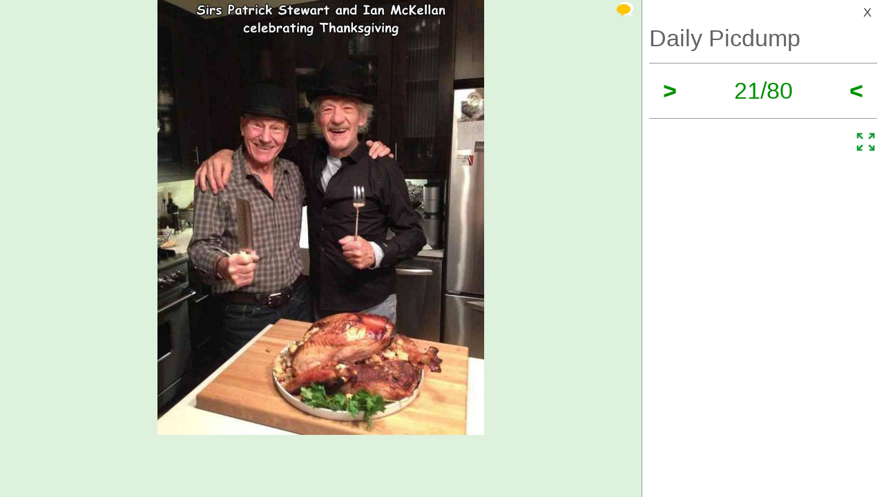

--- FILE ---
content_type: text/html; charset=UTF-8
request_url: https://izismile.com/2021/11/17/daily_picdump_80_pics-21.html
body_size: 11907
content:
 <!DOCTYPE html>
<html xmlns:og="http://ogp.me/ns#">
<head>
<meta http-equiv="X-UA-Compatible" content="IE=edge">
<meta name="viewport" content="width=device-width, initial-scale=1">
<link rel="SHORTCUT ICON" href="/favicon.ico" />
<meta property="fb:admins" content="100001061650509"/>
<meta property="fb:app_id" content="145141132179597" />
<meta http-equiv="Content-Type" content="text/html; charset=utf-8" />
<title>Daily Picdump - Izismile.com</title>
<meta name="description" content="" />
<meta name="keywords" content="" />
<meta name="generator" content="DataLife Engine (http://dle-news.ru)" />

<meta property="og:image" content="https://img.izismile.com/img/img14/20211117/640/daily_picdump_3885_640_80.jpg" />
<meta property="og:image:type" content="image/jpeg" />
<meta property="og:description" content="Daily Picdump" />
<meta property="og:site_name" content="Funny Pictures | Memes | Videos | GIFs" />
<meta property="og:type" content="article" />
<meta property="og:title" content="Daily Picdump" />
<meta property="og:url" content="https://izismile.com/2021/11/17/daily_picdump_80_pics-21.html" />
<meta name="robots" content="noindex, nofollow" />

<meta name="revisit-after" content="1 days" />
<link rel="search" type="application/opensearchdescription+xml" href="https://izismile.com/engine/opensearch.php" title="Funny Pictures | Memes | Videos | GIFs" />

<link rel="alternate" type="application/rss+xml" title="Funny Pictures | Memes | Videos | GIFs" href="https://izismile.com/rss.xml" />
<script type="1260e25518541d038c01e427-text/javascript" src="/global-074.js?v=1"></script>

<meta name="verify-v1" content="SGbE1grBgqMSQZ3GrDxobH+v6qgeBLvXZYT0PJZwuXs=" />
<meta name="google-site-verification" content="M_OoNSCHZROsgqBQSKiH-UX-3MyD8jktbud6XYwHfuc" />

<script type="1260e25518541d038c01e427-text/javascript" src="//s7.addthis.com/js/300/addthis_widget.js#pubid=ra-545762e941ece487"></script>

<!-- Google tag (gtag.js) -->
<script async src="https://www.googletagmanager.com/gtag/js?id=G-1DGWZXY9S8" type="1260e25518541d038c01e427-text/javascript"></script>
<script type="1260e25518541d038c01e427-text/javascript">
  window.dataLayer = window.dataLayer || [];
  function gtag(){dataLayer.push(arguments);}
  gtag('js', new Date());

  gtag('config', 'G-1DGWZXY9S8');
</script>



<script id="headerbidder" type="text/javascript" async data-cfasync="false" src="//a.publir.com/platform/1408.js"></script>

<!-- 

<script async="async" src="https://securepubads.g.doubleclick.net/tag/js/gpt.js"></script>
<script src="https://cdn-b.notsy.io/izi/ym.js" async="async"></script>

<script>
  var notsyCmd = window.notsyCmd || [];
  notsyCmd.push(function (){
    notsyInit({
      'page':'gallery_desktop',
	  	  'enableAdUnits': ['IZI_FLOAT_970']
	});
  })
</script>


 -->



<script type="1260e25518541d038c01e427-text/javascript">
var trackOutboundLink = function(url) {
   ga('send', 'event', 'outbound', 'click', url, {
     'transport': 'beacon',
     'hitCallback': function(){document.location = url;}
   });
}
</script>
</head>
<body>


<div id="loading-layer" style="display:none;font-size: 11px; background: #000; padding: 10px; text-align: center; color: #fff;"><div id="loading-layer-text">Processing. Please wait... </div></div>
<script language="javascript" type="1260e25518541d038c01e427-text/javascript">
<!--
var dle_root       = '/';
var dle_admin      = '';
var dle_login_hash = '';
var dle_group      = 5;
var dle_skin       = 'one_page_gallery_2';
var dle_wysiwyg    = 'no';
var quick_wysiwyg  = '1';
var dle_act_lang   = ["Yes", "No", "Enter", "Cancel"];
var menu_short     = 'Quick edit';
var menu_full      = 'Full edit';
var menu_profile   = 'Profile';
var menu_fnews     = 'Find all publications';
var menu_fcomments = 'Find all comments';
var menu_send      = 'Send message';
var menu_uedit     = 'Admin CP';
var dle_req_field  = 'Fill out all required fields';
var dle_del_agree  = 'Are you sure to delete this comment?';
var menu_send      = 'Send message';
var menu_uedit     = 'Admin CP';
var dle_info       = 'Information';
var dle_confirm    = 'Confirmation';
var dle_prompt     = 'Enter information';
var dle_req_field  = 'Fill out all required fields';
var dle_del_news   = 'Delete article';

var SITENAME	   ='izismile.com';
var category_name  = 'daily-picdump';
var dle_del_agree  = 'Are you sure to delete this comment?';
var dle_complaint  = '';
var dle_p_send     = '';
var dle_p_send_ok  = '';
var dle_del_news   = 'Delete article';
var dle_login_hash = '';
var allow_dle_delete_news   = false;
var dle_search_delay   = false;
var dle_search_value   = '';
$(function(){
	FastSearch();
});//-->
</script>

<div id='dle-content'><script src="/templates/one_page_gallery_2/js/gallery.js?v=1.6" type="1260e25518541d038c01e427-text/javascript"></script>
<script type="1260e25518541d038c01e427-text/javascript">
var gallery_current = '21';
var gallery_array = new Array();
gallery_array[1] = new Array(); 
;gallery_array[1]['fullstory'] = '<div class=\"galleryJS-image-with-text\" style=\"max-width:740px\">  <div class=\"galleryJS-image no-text\"><img src=\"https://img.izismile.com/img/img14/20211117/640/daily_picdump_3885_640_high_01.jpg\" alt=\"\" /></div>  </div>';
gallery_array[1]['views'] = '775';
gallery_array[1]['image'] = 'https://img.izismile.com/img/img14/20211117/640/daily_picdump_3885_640_high_01.jpg';
gallery_array[1]['fullsize'] = '<a href="https://izismile.com/img/img14/20211117/1000/daily_picdump_3885_01.jpg" target="_blank"><span class="ico_post zoom" title="View full size image"></span></a>';
gallery_array[1]['id'] = '2829620';
gallery_array[1]['link'] = 'https://izismile.com/2021/11/17/daily_picdump_80_pics-1.html';
gallery_array[2] = new Array(); 
;gallery_array[2]['fullstory'] = '<div class=\"galleryJS-image-with-text\" style=\"max-width:100%\">  <div class=\"galleryJS-image no-text\"><img src=\"https://img.izismile.com/img/img14/20211117/640/daily_picdump_3885_640_02.jpg\" alt=\"\" /></div>  </div>';
gallery_array[2]['views'] = '438';
gallery_array[2]['image'] = 'https://img.izismile.com/img/img14/20211117/640/daily_picdump_3885_640_02.jpg';
gallery_array[2]['fullsize'] = '<a href="https://izismile.com/img/img14/20211117/1000/daily_picdump_3885_02.jpg" target="_blank"><span class="ico_post zoom" title="View full size image"></span></a>';
gallery_array[2]['id'] = '2829621';
gallery_array[2]['link'] = 'https://izismile.com/2021/11/17/daily_picdump_80_pics-2.html';
gallery_array[3] = new Array(); 
;gallery_array[3]['fullstory'] = '<div class=\"galleryJS-image-with-text\" style=\"max-width:740px\">  <div class=\"galleryJS-image no-text\"><img src=\"https://img.izismile.com/img/img14/20211117/640/daily_picdump_3885_640_high_03.jpg\" alt=\"\" /></div>  </div>';
gallery_array[3]['views'] = '418';
gallery_array[3]['image'] = 'https://img.izismile.com/img/img14/20211117/640/daily_picdump_3885_640_high_03.jpg';
gallery_array[3]['fullsize'] = '<a href="https://izismile.com/img/img14/20211117/1000/daily_picdump_3885_03.jpg" target="_blank"><span class="ico_post zoom" title="View full size image"></span></a>';
gallery_array[3]['id'] = '2829622';
gallery_array[3]['link'] = 'https://izismile.com/2021/11/17/daily_picdump_80_pics-3.html';
gallery_array[4] = new Array(); 
;gallery_array[4]['fullstory'] = '<div class=\"galleryJS-image-with-text\" style=\"max-width:100%\">  <div class=\"galleryJS-image no-text\"><img src=\"https://img.izismile.com/img/img14/20211117/640/daily_picdump_3885_640_04.jpg\" alt=\"\" /></div>  </div>';
gallery_array[4]['views'] = '367';
gallery_array[4]['image'] = 'https://img.izismile.com/img/img14/20211117/640/daily_picdump_3885_640_04.jpg';
gallery_array[4]['fullsize'] = '<a href="https://izismile.com/img/img14/20211117/1000/daily_picdump_3885_04.jpg" target="_blank"><span class="ico_post zoom" title="View full size image"></span></a>';
gallery_array[4]['id'] = '2829623';
gallery_array[4]['link'] = 'https://izismile.com/2021/11/17/daily_picdump_80_pics-4.html';
gallery_array[5] = new Array(); 
;gallery_array[5]['fullstory'] = '<div class=\"galleryJS-image-with-text\" style=\"max-width:740px\">  <div class=\"galleryJS-image no-text\"><img src=\"https://img.izismile.com/img/img14/20211117/640/daily_picdump_3885_640_high_05.jpg\" alt=\"\" /></div>  </div>';
gallery_array[5]['views'] = '355';
gallery_array[5]['image'] = 'https://img.izismile.com/img/img14/20211117/640/daily_picdump_3885_640_high_05.jpg';
gallery_array[5]['fullsize'] = '<a href="https://izismile.com/img/img14/20211117/1000/daily_picdump_3885_05.jpg" target="_blank"><span class="ico_post zoom" title="View full size image"></span></a>';
gallery_array[5]['id'] = '2829624';
gallery_array[5]['link'] = 'https://izismile.com/2021/11/17/daily_picdump_80_pics-5.html';
gallery_array[6] = new Array(); 
;gallery_array[6]['fullstory'] = '<div class=\"galleryJS-image-with-text\" style=\"max-width:100%\">  <div class=\"galleryJS-image no-text\"><img src=\"https://img.izismile.com/img/img14/20211117/640/daily_picdump_3885_640_06.jpg\" alt=\"\" /></div>  </div>';
gallery_array[6]['views'] = '337';
gallery_array[6]['image'] = 'https://img.izismile.com/img/img14/20211117/640/daily_picdump_3885_640_06.jpg';
gallery_array[6]['fullsize'] = '<a href="https://izismile.com/img/img14/20211117/1000/daily_picdump_3885_06.jpg" target="_blank"><span class="ico_post zoom" title="View full size image"></span></a>';
gallery_array[6]['id'] = '2829625';
gallery_array[6]['link'] = 'https://izismile.com/2021/11/17/daily_picdump_80_pics-6.html';
gallery_array[7] = new Array(); 
;gallery_array[7]['fullstory'] = '<div class=\"galleryJS-image-with-text\" style=\"max-width:100%\">  <div class=\"galleryJS-image no-text\"><img src=\"https://img.izismile.com/img/img14/20211117/640/daily_picdump_3885_640_07.jpg\" alt=\"\" /></div>  </div>';
gallery_array[7]['views'] = '329';
gallery_array[7]['image'] = 'https://img.izismile.com/img/img14/20211117/640/daily_picdump_3885_640_07.jpg';
gallery_array[7]['fullsize'] = '<a href="https://izismile.com/img/img14/20211117/1000/daily_picdump_3885_07.jpg" target="_blank"><span class="ico_post zoom" title="View full size image"></span></a>';
gallery_array[7]['id'] = '2829626';
gallery_array[7]['link'] = 'https://izismile.com/2021/11/17/daily_picdump_80_pics-7.html';
gallery_array[8] = new Array(); 
;gallery_array[8]['fullstory'] = '<div class=\"galleryJS-image-with-text\" style=\"max-width:740px\">  <div class=\"galleryJS-image no-text\"><img src=\"https://img.izismile.com/img/img14/20211117/640/daily_picdump_3885_640_08.jpg\" alt=\"\" /></div>  </div>';
gallery_array[8]['views'] = '333';
gallery_array[8]['image'] = 'https://img.izismile.com/img/img14/20211117/640/daily_picdump_3885_640_08.jpg';
gallery_array[8]['fullsize'] = '<a href="https://izismile.com/img/img14/20211117/1000/daily_picdump_3885_08.jpg" target="_blank"><span class="ico_post zoom" title="View full size image"></span></a>';
gallery_array[8]['id'] = '2829627';
gallery_array[8]['link'] = 'https://izismile.com/2021/11/17/daily_picdump_80_pics-8.html';
gallery_array[9] = new Array(); 
;gallery_array[9]['fullstory'] = '<div class=\"galleryJS-image-with-text\" style=\"max-width:740px\">  <div class=\"galleryJS-image no-text\"><img src=\"https://img.izismile.com/img/img14/20211117/640/daily_picdump_3885_640_high_09.jpg\" alt=\"\" /></div>  </div>';
gallery_array[9]['views'] = '343';
gallery_array[9]['image'] = 'https://img.izismile.com/img/img14/20211117/640/daily_picdump_3885_640_high_09.jpg';
gallery_array[9]['fullsize'] = '<a href="https://izismile.com/img/img14/20211117/1000/daily_picdump_3885_09.jpg" target="_blank"><span class="ico_post zoom" title="View full size image"></span></a>';
gallery_array[9]['id'] = '2829628';
gallery_array[9]['link'] = 'https://izismile.com/2021/11/17/daily_picdump_80_pics-9.html';
gallery_array[10] = new Array(); 
;gallery_array[10]['fullstory'] = '<div class=\"galleryJS-image-with-text\" style=\"max-width:740px\">  <div class=\"galleryJS-image no-text\"><img src=\"https://img.izismile.com/img/img14/20211117/640/daily_picdump_3885_640_high_10.jpg\" alt=\"\" /></div>  </div>';
gallery_array[10]['views'] = '334';
gallery_array[10]['image'] = 'https://img.izismile.com/img/img14/20211117/640/daily_picdump_3885_640_high_10.jpg';
gallery_array[10]['fullsize'] = '<a href="https://izismile.com/img/img14/20211117/1000/daily_picdump_3885_10.jpg" target="_blank"><span class="ico_post zoom" title="View full size image"></span></a>';
gallery_array[10]['id'] = '2829629';
gallery_array[10]['link'] = 'https://izismile.com/2021/11/17/daily_picdump_80_pics-10.html';
gallery_array[11] = new Array(); 
;gallery_array[11]['fullstory'] = '<div class=\"galleryJS-image-with-text\" style=\"max-width:740px\">  <div class=\"galleryJS-image no-text\"><img src=\"https://img.izismile.com/img/img14/20211117/640/daily_picdump_3885_640_high_11.jpg\" alt=\"\" /></div>  </div>';
gallery_array[11]['views'] = '326';
gallery_array[11]['image'] = 'https://img.izismile.com/img/img14/20211117/640/daily_picdump_3885_640_high_11.jpg';
gallery_array[11]['fullsize'] = '<a href="https://izismile.com/img/img14/20211117/1000/daily_picdump_3885_11.jpg" target="_blank"><span class="ico_post zoom" title="View full size image"></span></a>';
gallery_array[11]['id'] = '2829630';
gallery_array[11]['link'] = 'https://izismile.com/2021/11/17/daily_picdump_80_pics-11.html';
gallery_array[12] = new Array(); 
;gallery_array[12]['fullstory'] = '<div class=\"galleryJS-image-with-text\" style=\"max-width:100%\">  <div class=\"galleryJS-image no-text\"><img src=\"https://img.izismile.com/img/img14/20211117/640/daily_picdump_3885_640_12.jpg\" alt=\"\" /></div>  </div>';
gallery_array[12]['views'] = '477';
gallery_array[12]['image'] = 'https://img.izismile.com/img/img14/20211117/640/daily_picdump_3885_640_12.jpg';
gallery_array[12]['fullsize'] = '<a href="https://izismile.com/img/img14/20211117/1000/daily_picdump_3885_12.jpg" target="_blank"><span class="ico_post zoom" title="View full size image"></span></a>';
gallery_array[12]['id'] = '2829631';
gallery_array[12]['link'] = 'https://izismile.com/2021/11/17/daily_picdump_80_pics-12.html';
gallery_array[13] = new Array(); 
;gallery_array[13]['fullstory'] = '<div class=\"galleryJS-image-with-text\" style=\"max-width:740px\">  <div class=\"galleryJS-image no-text\"><img src=\"https://img.izismile.com/img/img14/20211117/640/daily_picdump_3885_640_high_13.jpg\" alt=\"\" /></div>  </div>';
gallery_array[13]['views'] = '362';
gallery_array[13]['image'] = 'https://img.izismile.com/img/img14/20211117/640/daily_picdump_3885_640_high_13.jpg';
gallery_array[13]['fullsize'] = '<a href="https://izismile.com/img/img14/20211117/1000/daily_picdump_3885_13.jpg" target="_blank"><span class="ico_post zoom" title="View full size image"></span></a>';
gallery_array[13]['id'] = '2829632';
gallery_array[13]['link'] = 'https://izismile.com/2021/11/17/daily_picdump_80_pics-13.html';
gallery_array[14] = new Array(); 
;gallery_array[14]['fullstory'] = '<div class=\"galleryJS-image-with-text\" style=\"max-width:100%\">  <div class=\"galleryJS-image no-text\"><img src=\"https://img.izismile.com/img/img14/20211117/640/daily_picdump_3885_640_14.jpg\" alt=\"\" /></div>  </div>';
gallery_array[14]['views'] = '322';
gallery_array[14]['image'] = 'https://img.izismile.com/img/img14/20211117/640/daily_picdump_3885_640_14.jpg';
gallery_array[14]['fullsize'] = '<a href="https://izismile.com/img/img14/20211117/1000/daily_picdump_3885_14.jpg" target="_blank"><span class="ico_post zoom" title="View full size image"></span></a>';
gallery_array[14]['id'] = '2829633';
gallery_array[14]['link'] = 'https://izismile.com/2021/11/17/daily_picdump_80_pics-14.html';
gallery_array[15] = new Array(); 
;gallery_array[15]['fullstory'] = '<div class=\"galleryJS-image-with-text\" style=\"max-width:740px\">  <div class=\"galleryJS-image no-text\"><img src=\"https://img.izismile.com/img/img14/20211117/640/daily_picdump_3885_640_high_15.jpg\" alt=\"\" /></div>  </div>';
gallery_array[15]['views'] = '347';
gallery_array[15]['image'] = 'https://img.izismile.com/img/img14/20211117/640/daily_picdump_3885_640_high_15.jpg';
gallery_array[15]['fullsize'] = '<a href="https://izismile.com/img/img14/20211117/1000/daily_picdump_3885_15.jpg" target="_blank"><span class="ico_post zoom" title="View full size image"></span></a>';
gallery_array[15]['id'] = '2829634';
gallery_array[15]['link'] = 'https://izismile.com/2021/11/17/daily_picdump_80_pics-15.html';
gallery_array[16] = new Array(); 
;gallery_array[16]['fullstory'] = '<div class=\"galleryJS-image-with-text\" style=\"max-width:740px\">  <div class=\"galleryJS-image no-text\"><img src=\"https://img.izismile.com/img/img14/20211117/640/daily_picdump_3885_640_high_16.jpg\" alt=\"\" /></div>  </div>';
gallery_array[16]['views'] = '335';
gallery_array[16]['image'] = 'https://img.izismile.com/img/img14/20211117/640/daily_picdump_3885_640_high_16.jpg';
gallery_array[16]['fullsize'] = '<a href="https://izismile.com/img/img14/20211117/1000/daily_picdump_3885_16.jpg" target="_blank"><span class="ico_post zoom" title="View full size image"></span></a>';
gallery_array[16]['id'] = '2829635';
gallery_array[16]['link'] = 'https://izismile.com/2021/11/17/daily_picdump_80_pics-16.html';
gallery_array[17] = new Array(); 
;gallery_array[17]['fullstory'] = '<div class=\"galleryJS-image-with-text\" style=\"max-width:100%\">  <div class=\"galleryJS-image no-text\"><img src=\"https://img.izismile.com/img/img14/20211117/640/daily_picdump_3885_640_17.jpg\" alt=\"\" /></div>  </div>';
gallery_array[17]['views'] = '358';
gallery_array[17]['image'] = 'https://img.izismile.com/img/img14/20211117/640/daily_picdump_3885_640_17.jpg';
gallery_array[17]['fullsize'] = '<a href="https://izismile.com/img/img14/20211117/1000/daily_picdump_3885_17.jpg" target="_blank"><span class="ico_post zoom" title="View full size image"></span></a>';
gallery_array[17]['id'] = '2829636';
gallery_array[17]['link'] = 'https://izismile.com/2021/11/17/daily_picdump_80_pics-17.html';
gallery_array[18] = new Array(); 
;gallery_array[18]['fullstory'] = '<div class=\"galleryJS-image-with-text\" style=\"max-width:100%\">  <div class=\"galleryJS-image no-text\"><img src=\"https://img.izismile.com/img/img14/20211117/640/daily_picdump_3885_640_18.jpg\" alt=\"\" /></div>  </div>';
gallery_array[18]['views'] = '385';
gallery_array[18]['image'] = 'https://img.izismile.com/img/img14/20211117/640/daily_picdump_3885_640_18.jpg';
gallery_array[18]['fullsize'] = '<a href="https://izismile.com/img/img14/20211117/1000/daily_picdump_3885_18.jpg" target="_blank"><span class="ico_post zoom" title="View full size image"></span></a>';
gallery_array[18]['id'] = '2829637';
gallery_array[18]['link'] = 'https://izismile.com/2021/11/17/daily_picdump_80_pics-18.html';
gallery_array[19] = new Array(); 
;gallery_array[19]['fullstory'] = '<div class=\"galleryJS-image-with-text\" style=\"max-width:740px\">  <div class=\"galleryJS-image no-text\"><img src=\"https://img.izismile.com/img/img14/20211117/640/daily_picdump_3885_640_high_19.jpg\" alt=\"\" /></div>  </div>';
gallery_array[19]['views'] = '338';
gallery_array[19]['image'] = 'https://img.izismile.com/img/img14/20211117/640/daily_picdump_3885_640_high_19.jpg';
gallery_array[19]['fullsize'] = '<a href="https://izismile.com/img/img14/20211117/1000/daily_picdump_3885_19.jpg" target="_blank"><span class="ico_post zoom" title="View full size image"></span></a>';
gallery_array[19]['id'] = '2829638';
gallery_array[19]['link'] = 'https://izismile.com/2021/11/17/daily_picdump_80_pics-19.html';
gallery_array[20] = new Array(); 
;gallery_array[20]['fullstory'] = '<div class=\"galleryJS-image-with-text\" style=\"max-width:740px\">  <div class=\"galleryJS-image no-text\"><img src=\"https://img.izismile.com/img/img14/20211117/640/daily_picdump_3885_640_high_20.jpg\" alt=\"\" /></div>  </div>';
gallery_array[20]['views'] = '452';
gallery_array[20]['image'] = 'https://img.izismile.com/img/img14/20211117/640/daily_picdump_3885_640_high_20.jpg';
gallery_array[20]['fullsize'] = '<a href="https://izismile.com/img/img14/20211117/1000/daily_picdump_3885_20.jpg" target="_blank"><span class="ico_post zoom" title="View full size image"></span></a>';
gallery_array[20]['id'] = '2829639';
gallery_array[20]['link'] = 'https://izismile.com/2021/11/17/daily_picdump_80_pics-20.html';
gallery_array[21] = new Array(); 
;gallery_array[21]['fullstory'] = '<div class=\"galleryJS-image-with-text\" style=\"max-width:740px\">  <div class=\"galleryJS-image no-text\"><img src=\"https://img.izismile.com/img/img14/20211117/640/daily_picdump_3885_640_high_21.jpg\" alt=\"\" /></div>  </div>';
gallery_array[21]['views'] = '333';
gallery_array[21]['image'] = 'https://img.izismile.com/img/img14/20211117/640/daily_picdump_3885_640_high_21.jpg';
gallery_array[21]['fullsize'] = '<a href="https://izismile.com/img/img14/20211117/1000/daily_picdump_3885_21.jpg" target="_blank"><span class="ico_post zoom" title="View full size image"></span></a>';
gallery_array[21]['id'] = '2829640';
gallery_array[21]['link'] = 'https://izismile.com/2021/11/17/daily_picdump_80_pics-21.html';
gallery_array[22] = new Array(); 
;gallery_array[22]['fullstory'] = '<div class=\"galleryJS-image-with-text\" style=\"max-width:740px\">  <div class=\"galleryJS-image no-text\"><img src=\"https://img.izismile.com/img/img14/20211117/640/daily_picdump_3885_640_high_22.jpg\" alt=\"\" /></div>  </div>';
gallery_array[22]['views'] = '344';
gallery_array[22]['image'] = 'https://img.izismile.com/img/img14/20211117/640/daily_picdump_3885_640_high_22.jpg';
gallery_array[22]['fullsize'] = '<a href="https://izismile.com/img/img14/20211117/1000/daily_picdump_3885_22.jpg" target="_blank"><span class="ico_post zoom" title="View full size image"></span></a>';
gallery_array[22]['id'] = '2829641';
gallery_array[22]['link'] = 'https://izismile.com/2021/11/17/daily_picdump_80_pics-22.html';
gallery_array[23] = new Array(); 
;gallery_array[23]['fullstory'] = '<div class=\"galleryJS-image-with-text\" style=\"max-width:100%\">  <div class=\"galleryJS-image no-text\"><img src=\"https://img.izismile.com/img/img14/20211117/640/daily_picdump_3885_640_23.jpg\" alt=\"\" /></div>  </div>';
gallery_array[23]['views'] = '389';
gallery_array[23]['image'] = 'https://img.izismile.com/img/img14/20211117/640/daily_picdump_3885_640_23.jpg';
gallery_array[23]['fullsize'] = '<a href="https://izismile.com/img/img14/20211117/1000/daily_picdump_3885_23.jpg" target="_blank"><span class="ico_post zoom" title="View full size image"></span></a>';
gallery_array[23]['id'] = '2829642';
gallery_array[23]['link'] = 'https://izismile.com/2021/11/17/daily_picdump_80_pics-23.html';
gallery_array[24] = new Array(); 
;gallery_array[24]['fullstory'] = '<div class=\"galleryJS-image-with-text\" style=\"max-width:100%\">  <div class=\"galleryJS-image no-text\"><img src=\"https://img.izismile.com/img/img14/20211117/640/daily_picdump_3885_640_24.jpg\" alt=\"\" /></div>  </div>';
gallery_array[24]['views'] = '358';
gallery_array[24]['image'] = 'https://img.izismile.com/img/img14/20211117/640/daily_picdump_3885_640_24.jpg';
gallery_array[24]['fullsize'] = '<a href="https://izismile.com/img/img14/20211117/1000/daily_picdump_3885_24.jpg" target="_blank"><span class="ico_post zoom" title="View full size image"></span></a>';
gallery_array[24]['id'] = '2829643';
gallery_array[24]['link'] = 'https://izismile.com/2021/11/17/daily_picdump_80_pics-24.html';
gallery_array[25] = new Array(); 
;gallery_array[25]['fullstory'] = '<div class=\"galleryJS-image-with-text\" style=\"max-width:740px\">  <div class=\"galleryJS-image no-text\"><img src=\"https://img.izismile.com/img/img14/20211117/640/daily_picdump_3885_640_high_25.jpg\" alt=\"\" /></div>  </div>';
gallery_array[25]['views'] = '330';
gallery_array[25]['image'] = 'https://img.izismile.com/img/img14/20211117/640/daily_picdump_3885_640_high_25.jpg';
gallery_array[25]['fullsize'] = '<a href="https://izismile.com/img/img14/20211117/1000/daily_picdump_3885_25.jpg" target="_blank"><span class="ico_post zoom" title="View full size image"></span></a>';
gallery_array[25]['id'] = '2829644';
gallery_array[25]['link'] = 'https://izismile.com/2021/11/17/daily_picdump_80_pics-25.html';
gallery_array[26] = new Array(); 
;gallery_array[26]['fullstory'] = '<div class=\"galleryJS-image-with-text\" style=\"max-width:740px\">  <div class=\"galleryJS-image no-text\"><img src=\"https://img.izismile.com/img/img14/20211117/640/daily_picdump_3885_640_high_26.jpg\" alt=\"\" /></div>  </div>';
gallery_array[26]['views'] = '342';
gallery_array[26]['image'] = 'https://img.izismile.com/img/img14/20211117/640/daily_picdump_3885_640_high_26.jpg';
gallery_array[26]['fullsize'] = '<a href="https://izismile.com/img/img14/20211117/1000/daily_picdump_3885_26.jpg" target="_blank"><span class="ico_post zoom" title="View full size image"></span></a>';
gallery_array[26]['id'] = '2829645';
gallery_array[26]['link'] = 'https://izismile.com/2021/11/17/daily_picdump_80_pics-26.html';
gallery_array[27] = new Array(); 
;gallery_array[27]['fullstory'] = '<div class=\"galleryJS-image-with-text\" style=\"max-width:740px\">  <div class=\"galleryJS-image no-text\"><img src=\"https://img.izismile.com/img/img14/20211117/640/daily_picdump_3885_640_high_27.jpg\" alt=\"\" /></div>  </div>';
gallery_array[27]['views'] = '371';
gallery_array[27]['image'] = 'https://img.izismile.com/img/img14/20211117/640/daily_picdump_3885_640_high_27.jpg';
gallery_array[27]['fullsize'] = '';
gallery_array[27]['id'] = '2829646';
gallery_array[27]['link'] = 'https://izismile.com/2021/11/17/daily_picdump_80_pics-27.html';
gallery_array[28] = new Array(); 
;gallery_array[28]['fullstory'] = '<div class=\"galleryJS-image-with-text\" style=\"max-width:740px\">  <div class=\"galleryJS-image no-text\"><img src=\"https://img.izismile.com/img/img14/20211117/640/daily_picdump_3885_640_high_28.jpg\" alt=\"\" /></div>  </div>';
gallery_array[28]['views'] = '375';
gallery_array[28]['image'] = 'https://img.izismile.com/img/img14/20211117/640/daily_picdump_3885_640_high_28.jpg';
gallery_array[28]['fullsize'] = '<a href="https://izismile.com/img/img14/20211117/1000/daily_picdump_3885_28.jpg" target="_blank"><span class="ico_post zoom" title="View full size image"></span></a>';
gallery_array[28]['id'] = '2829647';
gallery_array[28]['link'] = 'https://izismile.com/2021/11/17/daily_picdump_80_pics-28.html';
gallery_array[29] = new Array(); 
;gallery_array[29]['fullstory'] = '<div class=\"galleryJS-image-with-text\" style=\"max-width:100%\">  <div class=\"galleryJS-image no-text\"><img src=\"https://img.izismile.com/img/img14/20211117/640/daily_picdump_3885_640_29.jpg\" alt=\"\" /></div>  </div>';
gallery_array[29]['views'] = '375';
gallery_array[29]['image'] = 'https://img.izismile.com/img/img14/20211117/640/daily_picdump_3885_640_29.jpg';
gallery_array[29]['fullsize'] = '<a href="https://izismile.com/img/img14/20211117/1000/daily_picdump_3885_29.jpg" target="_blank"><span class="ico_post zoom" title="View full size image"></span></a>';
gallery_array[29]['id'] = '2829648';
gallery_array[29]['link'] = 'https://izismile.com/2021/11/17/daily_picdump_80_pics-29.html';
gallery_array[30] = new Array(); 
;gallery_array[30]['fullstory'] = '<div class=\"galleryJS-image-with-text\" style=\"max-width:100%\">  <div class=\"galleryJS-image no-text\"><img src=\"https://img.izismile.com/img/img14/20211117/640/daily_picdump_3885_640_30.jpg\" alt=\"\" /></div>  </div>';
gallery_array[30]['views'] = '347';
gallery_array[30]['image'] = 'https://img.izismile.com/img/img14/20211117/640/daily_picdump_3885_640_30.jpg';
gallery_array[30]['fullsize'] = '<a href="https://izismile.com/img/img14/20211117/1000/daily_picdump_3885_30.jpg" target="_blank"><span class="ico_post zoom" title="View full size image"></span></a>';
gallery_array[30]['id'] = '2829649';
gallery_array[30]['link'] = 'https://izismile.com/2021/11/17/daily_picdump_80_pics-30.html';
gallery_array[31] = new Array(); 
;gallery_array[31]['fullstory'] = '<div class=\"galleryJS-image-with-text\" style=\"max-width:740px\">  <div class=\"galleryJS-image no-text\"><img src=\"https://img.izismile.com/img/img14/20211117/640/daily_picdump_3885_640_high_31.jpg\" alt=\"\" /></div>  </div>';
gallery_array[31]['views'] = '313';
gallery_array[31]['image'] = 'https://img.izismile.com/img/img14/20211117/640/daily_picdump_3885_640_high_31.jpg';
gallery_array[31]['fullsize'] = '<a href="https://izismile.com/img/img14/20211117/1000/daily_picdump_3885_31.jpg" target="_blank"><span class="ico_post zoom" title="View full size image"></span></a>';
gallery_array[31]['id'] = '2829650';
gallery_array[31]['link'] = 'https://izismile.com/2021/11/17/daily_picdump_80_pics-31.html';
gallery_array[32] = new Array(); 
;gallery_array[32]['fullstory'] = '<div class=\"galleryJS-image-with-text\" style=\"max-width:100%\">  <div class=\"galleryJS-image no-text\"><img src=\"https://img.izismile.com/img/img14/20211117/640/daily_picdump_3885_640_32.jpg\" alt=\"\" /></div>  </div>';
gallery_array[32]['views'] = '348';
gallery_array[32]['image'] = 'https://img.izismile.com/img/img14/20211117/640/daily_picdump_3885_640_32.jpg';
gallery_array[32]['fullsize'] = '<a href="https://izismile.com/img/img14/20211117/1000/daily_picdump_3885_32.jpg" target="_blank"><span class="ico_post zoom" title="View full size image"></span></a>';
gallery_array[32]['id'] = '2829651';
gallery_array[32]['link'] = 'https://izismile.com/2021/11/17/daily_picdump_80_pics-32.html';
gallery_array[33] = new Array(); 
;gallery_array[33]['fullstory'] = '<div class=\"galleryJS-image-with-text\" style=\"max-width:740px\">  <div class=\"galleryJS-image no-text\"><img src=\"https://img.izismile.com/img/img14/20211117/640/daily_picdump_3885_640_33.jpg\" alt=\"\" /></div>  </div>';
gallery_array[33]['views'] = '326';
gallery_array[33]['image'] = 'https://img.izismile.com/img/img14/20211117/640/daily_picdump_3885_640_33.jpg';
gallery_array[33]['fullsize'] = '<a href="https://izismile.com/img/img14/20211117/1000/daily_picdump_3885_33.jpg" target="_blank"><span class="ico_post zoom" title="View full size image"></span></a>';
gallery_array[33]['id'] = '2829652';
gallery_array[33]['link'] = 'https://izismile.com/2021/11/17/daily_picdump_80_pics-33.html';
gallery_array[34] = new Array(); 
;gallery_array[34]['fullstory'] = '<div class=\"galleryJS-image-with-text\" style=\"max-width:740px\">  <div class=\"galleryJS-image no-text\"><img src=\"https://img.izismile.com/img/img14/20211117/640/daily_picdump_3885_640_high_34.jpg\" alt=\"\" /></div>  </div>';
gallery_array[34]['views'] = '335';
gallery_array[34]['image'] = 'https://img.izismile.com/img/img14/20211117/640/daily_picdump_3885_640_high_34.jpg';
gallery_array[34]['fullsize'] = '<a href="https://izismile.com/img/img14/20211117/1000/daily_picdump_3885_34.jpg" target="_blank"><span class="ico_post zoom" title="View full size image"></span></a>';
gallery_array[34]['id'] = '2829653';
gallery_array[34]['link'] = 'https://izismile.com/2021/11/17/daily_picdump_80_pics-34.html';
gallery_array[35] = new Array(); 
;gallery_array[35]['fullstory'] = '<div class=\"galleryJS-image-with-text\" style=\"max-width:740px\">  <div class=\"galleryJS-image no-text\"><img src=\"https://img.izismile.com/img/img14/20211117/640/daily_picdump_3885_640_high_35.jpg\" alt=\"\" /></div>  </div>';
gallery_array[35]['views'] = '363';
gallery_array[35]['image'] = 'https://img.izismile.com/img/img14/20211117/640/daily_picdump_3885_640_high_35.jpg';
gallery_array[35]['fullsize'] = '<a href="https://izismile.com/img/img14/20211117/1000/daily_picdump_3885_35.jpg" target="_blank"><span class="ico_post zoom" title="View full size image"></span></a>';
gallery_array[35]['id'] = '2829654';
gallery_array[35]['link'] = 'https://izismile.com/2021/11/17/daily_picdump_80_pics-35.html';
gallery_array[36] = new Array(); 
;gallery_array[36]['fullstory'] = '<div class=\"galleryJS-image-with-text\" style=\"max-width:740px\">  <div class=\"galleryJS-image no-text\"><img src=\"https://img.izismile.com/img/img14/20211117/640/daily_picdump_3885_640_high_36.jpg\" alt=\"\" /></div>  </div>';
gallery_array[36]['views'] = '314';
gallery_array[36]['image'] = 'https://img.izismile.com/img/img14/20211117/640/daily_picdump_3885_640_high_36.jpg';
gallery_array[36]['fullsize'] = '<a href="https://izismile.com/img/img14/20211117/1000/daily_picdump_3885_36.jpg" target="_blank"><span class="ico_post zoom" title="View full size image"></span></a>';
gallery_array[36]['id'] = '2829655';
gallery_array[36]['link'] = 'https://izismile.com/2021/11/17/daily_picdump_80_pics-36.html';
gallery_array[37] = new Array(); 
;gallery_array[37]['fullstory'] = '<div class=\"galleryJS-image-with-text\" style=\"max-width:100%\">  <div class=\"galleryJS-image no-text\"><img src=\"https://img.izismile.com/img/img14/20211117/640/daily_picdump_3885_640_37.jpg\" alt=\"\" /></div>  </div>';
gallery_array[37]['views'] = '323';
gallery_array[37]['image'] = 'https://img.izismile.com/img/img14/20211117/640/daily_picdump_3885_640_37.jpg';
gallery_array[37]['fullsize'] = '<a href="https://izismile.com/img/img14/20211117/1000/daily_picdump_3885_37.jpg" target="_blank"><span class="ico_post zoom" title="View full size image"></span></a>';
gallery_array[37]['id'] = '2829656';
gallery_array[37]['link'] = 'https://izismile.com/2021/11/17/daily_picdump_80_pics-37.html';
gallery_array[38] = new Array(); 
;gallery_array[38]['fullstory'] = '<div class=\"galleryJS-image-with-text\" style=\"max-width:100%\">  <div class=\"galleryJS-image no-text\"><img src=\"https://img.izismile.com/img/img14/20211117/640/daily_picdump_3885_640_38.jpg\" alt=\"\" /></div>  </div>';
gallery_array[38]['views'] = '352';
gallery_array[38]['image'] = 'https://img.izismile.com/img/img14/20211117/640/daily_picdump_3885_640_38.jpg';
gallery_array[38]['fullsize'] = '<a href="https://izismile.com/img/img14/20211117/1000/daily_picdump_3885_38.jpg" target="_blank"><span class="ico_post zoom" title="View full size image"></span></a>';
gallery_array[38]['id'] = '2829657';
gallery_array[38]['link'] = 'https://izismile.com/2021/11/17/daily_picdump_80_pics-38.html';
gallery_array[39] = new Array(); 
;gallery_array[39]['fullstory'] = '<div class=\"galleryJS-image-with-text\" style=\"max-width:740px\">  <div class=\"galleryJS-image no-text\"><img src=\"https://img.izismile.com/img/img14/20211117/640/daily_picdump_3885_640_high_39.jpg\" alt=\"\" /></div>  </div>';
gallery_array[39]['views'] = '336';
gallery_array[39]['image'] = 'https://img.izismile.com/img/img14/20211117/640/daily_picdump_3885_640_high_39.jpg';
gallery_array[39]['fullsize'] = '';
gallery_array[39]['id'] = '2829658';
gallery_array[39]['link'] = 'https://izismile.com/2021/11/17/daily_picdump_80_pics-39.html';
gallery_array[40] = new Array(); 
;gallery_array[40]['fullstory'] = '<div class=\"galleryJS-image-with-text\" style=\"max-width:740px\">  <div class=\"galleryJS-image no-text\"><img src=\"https://img.izismile.com/img/img14/20211117/640/daily_picdump_3885_640_high_40.jpg\" alt=\"\" /></div>  </div>';
gallery_array[40]['views'] = '334';
gallery_array[40]['image'] = 'https://img.izismile.com/img/img14/20211117/640/daily_picdump_3885_640_high_40.jpg';
gallery_array[40]['fullsize'] = '<a href="https://izismile.com/img/img14/20211117/1000/daily_picdump_3885_40.jpg" target="_blank"><span class="ico_post zoom" title="View full size image"></span></a>';
gallery_array[40]['id'] = '2829659';
gallery_array[40]['link'] = 'https://izismile.com/2021/11/17/daily_picdump_80_pics-40.html';
gallery_array[41] = new Array(); 
;gallery_array[41]['fullstory'] = '<div class=\"galleryJS-image-with-text\" style=\"max-width:740px\">  <div class=\"galleryJS-image no-text\"><img src=\"https://img.izismile.com/img/img14/20211117/640/daily_picdump_3885_640_41.jpg\" alt=\"\" /></div>  </div>';
gallery_array[41]['views'] = '313';
gallery_array[41]['image'] = 'https://img.izismile.com/img/img14/20211117/640/daily_picdump_3885_640_41.jpg';
gallery_array[41]['fullsize'] = '<a href="https://izismile.com/img/img14/20211117/1000/daily_picdump_3885_41.jpg" target="_blank"><span class="ico_post zoom" title="View full size image"></span></a>';
gallery_array[41]['id'] = '2829660';
gallery_array[41]['link'] = 'https://izismile.com/2021/11/17/daily_picdump_80_pics-41.html';
gallery_array[42] = new Array(); 
;gallery_array[42]['fullstory'] = '<div class=\"galleryJS-image-with-text\" style=\"max-width:100%\">  <div class=\"galleryJS-image no-text\"><img src=\"https://img.izismile.com/img/img14/20211117/640/daily_picdump_3885_640_42.jpg\" alt=\"\" /></div>  </div>';
gallery_array[42]['views'] = '328';
gallery_array[42]['image'] = 'https://img.izismile.com/img/img14/20211117/640/daily_picdump_3885_640_42.jpg';
gallery_array[42]['fullsize'] = '<a href="https://izismile.com/img/img14/20211117/1000/daily_picdump_3885_42.jpg" target="_blank"><span class="ico_post zoom" title="View full size image"></span></a>';
gallery_array[42]['id'] = '2829661';
gallery_array[42]['link'] = 'https://izismile.com/2021/11/17/daily_picdump_80_pics-42.html';
gallery_array[43] = new Array(); 
;gallery_array[43]['fullstory'] = '<div class=\"galleryJS-image-with-text\" style=\"max-width:740px\">  <div class=\"galleryJS-image no-text\"><img src=\"https://img.izismile.com/img/img14/20211117/640/daily_picdump_3885_640_high_43.jpg\" alt=\"\" /></div>  </div>';
gallery_array[43]['views'] = '266';
gallery_array[43]['image'] = 'https://img.izismile.com/img/img14/20211117/640/daily_picdump_3885_640_high_43.jpg';
gallery_array[43]['fullsize'] = '<a href="https://izismile.com/img/img14/20211117/1000/daily_picdump_3885_43.jpg" target="_blank"><span class="ico_post zoom" title="View full size image"></span></a>';
gallery_array[43]['id'] = '2829662';
gallery_array[43]['link'] = 'https://izismile.com/2021/11/17/daily_picdump_80_pics-43.html';
gallery_array[44] = new Array(); 
;gallery_array[44]['fullstory'] = '<div class=\"galleryJS-image-with-text\" style=\"max-width:740px\">  <div class=\"galleryJS-image no-text\"><img src=\"https://img.izismile.com/img/img14/20211117/640/daily_picdump_3885_640_high_44.jpg\" alt=\"\" /></div>  </div>';
gallery_array[44]['views'] = '353';
gallery_array[44]['image'] = 'https://img.izismile.com/img/img14/20211117/640/daily_picdump_3885_640_high_44.jpg';
gallery_array[44]['fullsize'] = '<a href="https://izismile.com/img/img14/20211117/1000/daily_picdump_3885_44.jpg" target="_blank"><span class="ico_post zoom" title="View full size image"></span></a>';
gallery_array[44]['id'] = '2829663';
gallery_array[44]['link'] = 'https://izismile.com/2021/11/17/daily_picdump_80_pics-44.html';
gallery_array[45] = new Array(); 
;gallery_array[45]['fullstory'] = '<div class=\"galleryJS-image-with-text\" style=\"max-width:740px\">  <div class=\"galleryJS-image no-text\"><img src=\"https://img.izismile.com/img/img14/20211117/640/daily_picdump_3885_640_45.jpg\" alt=\"\" /></div>  </div>';
gallery_array[45]['views'] = '266';
gallery_array[45]['image'] = 'https://img.izismile.com/img/img14/20211117/640/daily_picdump_3885_640_45.jpg';
gallery_array[45]['fullsize'] = '<a href="https://izismile.com/img/img14/20211117/1000/daily_picdump_3885_45.jpg" target="_blank"><span class="ico_post zoom" title="View full size image"></span></a>';
gallery_array[45]['id'] = '2829664';
gallery_array[45]['link'] = 'https://izismile.com/2021/11/17/daily_picdump_80_pics-45.html';
gallery_array[46] = new Array(); 
;gallery_array[46]['fullstory'] = '<div class=\"galleryJS-image-with-text\" style=\"max-width:740px\">  <div class=\"galleryJS-image no-text\"><img src=\"https://img.izismile.com/img/img14/20211117/640/daily_picdump_3885_640_high_46.jpg\" alt=\"\" /></div>  </div>';
gallery_array[46]['views'] = '274';
gallery_array[46]['image'] = 'https://img.izismile.com/img/img14/20211117/640/daily_picdump_3885_640_high_46.jpg';
gallery_array[46]['fullsize'] = '<a href="https://izismile.com/img/img14/20211117/1000/daily_picdump_3885_46.jpg" target="_blank"><span class="ico_post zoom" title="View full size image"></span></a>';
gallery_array[46]['id'] = '2829665';
gallery_array[46]['link'] = 'https://izismile.com/2021/11/17/daily_picdump_80_pics-46.html';
gallery_array[47] = new Array(); 
;gallery_array[47]['fullstory'] = '<div class=\"galleryJS-image-with-text\" style=\"max-width:100%\">  <div class=\"galleryJS-image no-text\"><img src=\"https://img.izismile.com/img/img14/20211117/640/daily_picdump_3885_640_47.jpg\" alt=\"\" /></div>  </div>';
gallery_array[47]['views'] = '261';
gallery_array[47]['image'] = 'https://img.izismile.com/img/img14/20211117/640/daily_picdump_3885_640_47.jpg';
gallery_array[47]['fullsize'] = '<a href="https://izismile.com/img/img14/20211117/1000/daily_picdump_3885_47.jpg" target="_blank"><span class="ico_post zoom" title="View full size image"></span></a>';
gallery_array[47]['id'] = '2829666';
gallery_array[47]['link'] = 'https://izismile.com/2021/11/17/daily_picdump_80_pics-47.html';
gallery_array[48] = new Array(); 
;gallery_array[48]['fullstory'] = '<div class=\"galleryJS-image-with-text\" style=\"max-width:740px\">  <div class=\"galleryJS-image no-text\"><img src=\"https://img.izismile.com/img/img14/20211117/640/daily_picdump_3885_640_high_48.jpg\" alt=\"\" /></div>  </div>';
gallery_array[48]['views'] = '262';
gallery_array[48]['image'] = 'https://img.izismile.com/img/img14/20211117/640/daily_picdump_3885_640_high_48.jpg';
gallery_array[48]['fullsize'] = '';
gallery_array[48]['id'] = '2829667';
gallery_array[48]['link'] = 'https://izismile.com/2021/11/17/daily_picdump_80_pics-48.html';
gallery_array[49] = new Array(); 
;gallery_array[49]['fullstory'] = '<div class=\"galleryJS-image-with-text\" style=\"max-width:740px\">  <div class=\"galleryJS-image no-text\"><img src=\"https://img.izismile.com/img/img14/20211117/640/daily_picdump_3885_640_49.jpg\" alt=\"\" /></div>  </div>';
gallery_array[49]['views'] = '319';
gallery_array[49]['image'] = 'https://img.izismile.com/img/img14/20211117/640/daily_picdump_3885_640_49.jpg';
gallery_array[49]['fullsize'] = '';
gallery_array[49]['id'] = '2829668';
gallery_array[49]['link'] = 'https://izismile.com/2021/11/17/daily_picdump_80_pics-49.html';
gallery_array[50] = new Array(); 
;gallery_array[50]['fullstory'] = '<div class=\"galleryJS-image-with-text\" style=\"max-width:100%\">  <div class=\"galleryJS-image no-text\"><img src=\"https://img.izismile.com/img/img14/20211117/640/daily_picdump_3885_640_50.jpg\" alt=\"\" /></div>  </div>';
gallery_array[50]['views'] = '284';
gallery_array[50]['image'] = 'https://img.izismile.com/img/img14/20211117/640/daily_picdump_3885_640_50.jpg';
gallery_array[50]['fullsize'] = '<a href="https://izismile.com/img/img14/20211117/1000/daily_picdump_3885_50.jpg" target="_blank"><span class="ico_post zoom" title="View full size image"></span></a>';
gallery_array[50]['id'] = '2829669';
gallery_array[50]['link'] = 'https://izismile.com/2021/11/17/daily_picdump_80_pics-50.html';
gallery_array[51] = new Array(); 
;gallery_array[51]['fullstory'] = '<div class=\"galleryJS-image-with-text\" style=\"max-width:740px\">  <div class=\"galleryJS-image no-text\"><img src=\"https://img.izismile.com/img/img14/20211117/640/daily_picdump_3885_640_high_51.jpg\" alt=\"\" /></div>  </div>';
gallery_array[51]['views'] = '297';
gallery_array[51]['image'] = 'https://img.izismile.com/img/img14/20211117/640/daily_picdump_3885_640_high_51.jpg';
gallery_array[51]['fullsize'] = '<a href="https://izismile.com/img/img14/20211117/1000/daily_picdump_3885_51.jpg" target="_blank"><span class="ico_post zoom" title="View full size image"></span></a>';
gallery_array[51]['id'] = '2829670';
gallery_array[51]['link'] = 'https://izismile.com/2021/11/17/daily_picdump_80_pics-51.html';
gallery_array[52] = new Array(); 
;gallery_array[52]['fullstory'] = '<div class=\"galleryJS-image-with-text\" style=\"max-width:100%\">  <div class=\"galleryJS-image no-text\"><img src=\"https://img.izismile.com/img/img14/20211117/640/daily_picdump_3885_640_52.jpg\" alt=\"\" /></div>  </div>';
gallery_array[52]['views'] = '269';
gallery_array[52]['image'] = 'https://img.izismile.com/img/img14/20211117/640/daily_picdump_3885_640_52.jpg';
gallery_array[52]['fullsize'] = '<a href="https://izismile.com/img/img14/20211117/1000/daily_picdump_3885_52.jpg" target="_blank"><span class="ico_post zoom" title="View full size image"></span></a>';
gallery_array[52]['id'] = '2829671';
gallery_array[52]['link'] = 'https://izismile.com/2021/11/17/daily_picdump_80_pics-52.html';
gallery_array[53] = new Array(); 
;gallery_array[53]['fullstory'] = '<div class=\"galleryJS-image-with-text\" style=\"max-width:740px\">  <div class=\"galleryJS-image no-text\"><img src=\"https://img.izismile.com/img/img14/20211117/640/daily_picdump_3885_640_53.jpg\" alt=\"\" /></div>  </div>';
gallery_array[53]['views'] = '267';
gallery_array[53]['image'] = 'https://img.izismile.com/img/img14/20211117/640/daily_picdump_3885_640_53.jpg';
gallery_array[53]['fullsize'] = '';
gallery_array[53]['id'] = '2829672';
gallery_array[53]['link'] = 'https://izismile.com/2021/11/17/daily_picdump_80_pics-53.html';
gallery_array[54] = new Array(); 
;gallery_array[54]['fullstory'] = '<div class=\"galleryJS-image-with-text\" style=\"max-width:740px\">  <div class=\"galleryJS-image no-text\"><img src=\"https://img.izismile.com/img/img14/20211117/640/daily_picdump_3885_640_54.jpg\" alt=\"\" /></div>  </div>';
gallery_array[54]['views'] = '293';
gallery_array[54]['image'] = 'https://img.izismile.com/img/img14/20211117/640/daily_picdump_3885_640_54.jpg';
gallery_array[54]['fullsize'] = '<a href="https://izismile.com/img/img14/20211117/1000/daily_picdump_3885_54.jpg" target="_blank"><span class="ico_post zoom" title="View full size image"></span></a>';
gallery_array[54]['id'] = '2829673';
gallery_array[54]['link'] = 'https://izismile.com/2021/11/17/daily_picdump_80_pics-54.html';
gallery_array[55] = new Array(); 
;gallery_array[55]['fullstory'] = '<div class=\"galleryJS-image-with-text\" style=\"max-width:740px\">  <div class=\"galleryJS-image no-text\"><img src=\"https://img.izismile.com/img/img14/20211117/640/daily_picdump_3885_640_high_55.jpg\" alt=\"\" /></div>  </div>';
gallery_array[55]['views'] = '299';
gallery_array[55]['image'] = 'https://img.izismile.com/img/img14/20211117/640/daily_picdump_3885_640_high_55.jpg';
gallery_array[55]['fullsize'] = '<a href="https://izismile.com/img/img14/20211117/1000/daily_picdump_3885_55.jpg" target="_blank"><span class="ico_post zoom" title="View full size image"></span></a>';
gallery_array[55]['id'] = '2829674';
gallery_array[55]['link'] = 'https://izismile.com/2021/11/17/daily_picdump_80_pics-55.html';
gallery_array[56] = new Array(); 
;gallery_array[56]['fullstory'] = '<div class=\"galleryJS-image-with-text\" style=\"max-width:740px\">  <div class=\"galleryJS-image no-text\"><img src=\"https://img.izismile.com/img/img14/20211117/640/daily_picdump_3885_640_high_56.jpg\" alt=\"\" /></div>  </div>';
gallery_array[56]['views'] = '260';
gallery_array[56]['image'] = 'https://img.izismile.com/img/img14/20211117/640/daily_picdump_3885_640_high_56.jpg';
gallery_array[56]['fullsize'] = '<a href="https://izismile.com/img/img14/20211117/1000/daily_picdump_3885_56.jpg" target="_blank"><span class="ico_post zoom" title="View full size image"></span></a>';
gallery_array[56]['id'] = '2829675';
gallery_array[56]['link'] = 'https://izismile.com/2021/11/17/daily_picdump_80_pics-56.html';
gallery_array[57] = new Array(); 
;gallery_array[57]['fullstory'] = '<div class=\"galleryJS-image-with-text\" style=\"max-width:100%\">  <div class=\"galleryJS-image no-text\"><img src=\"https://img.izismile.com/img/img14/20211117/640/daily_picdump_3885_640_57.jpg\" alt=\"\" /></div>  </div>';
gallery_array[57]['views'] = '234';
gallery_array[57]['image'] = 'https://img.izismile.com/img/img14/20211117/640/daily_picdump_3885_640_57.jpg';
gallery_array[57]['fullsize'] = '<a href="https://izismile.com/img/img14/20211117/1000/daily_picdump_3885_57.jpg" target="_blank"><span class="ico_post zoom" title="View full size image"></span></a>';
gallery_array[57]['id'] = '2829676';
gallery_array[57]['link'] = 'https://izismile.com/2021/11/17/daily_picdump_80_pics-57.html';
gallery_array[58] = new Array(); 
;gallery_array[58]['fullstory'] = '<div class=\"galleryJS-image-with-text\" style=\"max-width:740px\">  <div class=\"galleryJS-image no-text\"><img src=\"https://img.izismile.com/img/img14/20211117/640/daily_picdump_3885_640_high_58.jpg\" alt=\"\" /></div>  </div>';
gallery_array[58]['views'] = '363';
gallery_array[58]['image'] = 'https://img.izismile.com/img/img14/20211117/640/daily_picdump_3885_640_high_58.jpg';
gallery_array[58]['fullsize'] = '<a href="https://izismile.com/img/img14/20211117/1000/daily_picdump_3885_58.jpg" target="_blank"><span class="ico_post zoom" title="View full size image"></span></a>';
gallery_array[58]['id'] = '2829677';
gallery_array[58]['link'] = 'https://izismile.com/2021/11/17/daily_picdump_80_pics-58.html';
gallery_array[59] = new Array(); 
;gallery_array[59]['fullstory'] = '<div class=\"galleryJS-image-with-text\" style=\"max-width:100%\">  <div class=\"galleryJS-image no-text\"><img src=\"https://img.izismile.com/img/img14/20211117/640/daily_picdump_3885_640_59.jpg\" alt=\"\" /></div>  </div>';
gallery_array[59]['views'] = '270';
gallery_array[59]['image'] = 'https://img.izismile.com/img/img14/20211117/640/daily_picdump_3885_640_59.jpg';
gallery_array[59]['fullsize'] = '<a href="https://izismile.com/img/img14/20211117/1000/daily_picdump_3885_59.jpg" target="_blank"><span class="ico_post zoom" title="View full size image"></span></a>';
gallery_array[59]['id'] = '2829678';
gallery_array[59]['link'] = 'https://izismile.com/2021/11/17/daily_picdump_80_pics-59.html';
gallery_array[60] = new Array(); 
;gallery_array[60]['fullstory'] = '<div class=\"galleryJS-image-with-text\" style=\"max-width:100%\">  <div class=\"galleryJS-image no-text\"><img src=\"https://img.izismile.com/img/img14/20211117/640/daily_picdump_3885_640_60.jpg\" alt=\"\" /></div>  </div>';
gallery_array[60]['views'] = '260';
gallery_array[60]['image'] = 'https://img.izismile.com/img/img14/20211117/640/daily_picdump_3885_640_60.jpg';
gallery_array[60]['fullsize'] = '<a href="https://izismile.com/img/img14/20211117/1000/daily_picdump_3885_60.jpg" target="_blank"><span class="ico_post zoom" title="View full size image"></span></a>';
gallery_array[60]['id'] = '2829679';
gallery_array[60]['link'] = 'https://izismile.com/2021/11/17/daily_picdump_80_pics-60.html';
gallery_array[61] = new Array(); 
;gallery_array[61]['fullstory'] = '<div class=\"galleryJS-image-with-text\" style=\"max-width:740px\">  <div class=\"galleryJS-image no-text\"><img src=\"https://img.izismile.com/img/img14/20211117/640/daily_picdump_3885_640_high_61.jpg\" alt=\"\" /></div>  </div>';
gallery_array[61]['views'] = '324';
gallery_array[61]['image'] = 'https://img.izismile.com/img/img14/20211117/640/daily_picdump_3885_640_high_61.jpg';
gallery_array[61]['fullsize'] = '<a href="https://izismile.com/img/img14/20211117/1000/daily_picdump_3885_61.jpg" target="_blank"><span class="ico_post zoom" title="View full size image"></span></a>';
gallery_array[61]['id'] = '2829680';
gallery_array[61]['link'] = 'https://izismile.com/2021/11/17/daily_picdump_80_pics-61.html';
gallery_array[62] = new Array(); 
;gallery_array[62]['fullstory'] = '<div class=\"galleryJS-image-with-text\" style=\"max-width:100%\">  <div class=\"galleryJS-image no-text\"><img src=\"https://img.izismile.com/img/img14/20211117/640/daily_picdump_3885_640_62.jpg\" alt=\"\" /></div>  </div>';
gallery_array[62]['views'] = '317';
gallery_array[62]['image'] = 'https://img.izismile.com/img/img14/20211117/640/daily_picdump_3885_640_62.jpg';
gallery_array[62]['fullsize'] = '<a href="https://izismile.com/img/img14/20211117/1000/daily_picdump_3885_62.jpg" target="_blank"><span class="ico_post zoom" title="View full size image"></span></a>';
gallery_array[62]['id'] = '2829681';
gallery_array[62]['link'] = 'https://izismile.com/2021/11/17/daily_picdump_80_pics-62.html';
gallery_array[63] = new Array(); 
;gallery_array[63]['fullstory'] = '<div class=\"galleryJS-image-with-text\" style=\"max-width:740px\">  <div class=\"galleryJS-image no-text\"><img src=\"https://img.izismile.com/img/img14/20211117/640/daily_picdump_3885_640_high_63.jpg\" alt=\"\" /></div>  </div>';
gallery_array[63]['views'] = '327';
gallery_array[63]['image'] = 'https://img.izismile.com/img/img14/20211117/640/daily_picdump_3885_640_high_63.jpg';
gallery_array[63]['fullsize'] = '<a href="https://izismile.com/img/img14/20211117/1000/daily_picdump_3885_63.jpg" target="_blank"><span class="ico_post zoom" title="View full size image"></span></a>';
gallery_array[63]['id'] = '2829682';
gallery_array[63]['link'] = 'https://izismile.com/2021/11/17/daily_picdump_80_pics-63.html';
gallery_array[64] = new Array(); 
;gallery_array[64]['fullstory'] = '<div class=\"galleryJS-image-with-text\" style=\"max-width:740px\">  <div class=\"galleryJS-image no-text\"><img src=\"https://img.izismile.com/img/img14/20211117/640/daily_picdump_3885_640_high_64.jpg\" alt=\"\" /></div>  </div>';
gallery_array[64]['views'] = '297';
gallery_array[64]['image'] = 'https://img.izismile.com/img/img14/20211117/640/daily_picdump_3885_640_high_64.jpg';
gallery_array[64]['fullsize'] = '<a href="https://izismile.com/img/img14/20211117/1000/daily_picdump_3885_64.jpg" target="_blank"><span class="ico_post zoom" title="View full size image"></span></a>';
gallery_array[64]['id'] = '2829683';
gallery_array[64]['link'] = 'https://izismile.com/2021/11/17/daily_picdump_80_pics-64.html';
gallery_array[65] = new Array(); 
;gallery_array[65]['fullstory'] = '<div class=\"galleryJS-image-with-text\" style=\"max-width:100%\">  <div class=\"galleryJS-image no-text\"><img src=\"https://img.izismile.com/img/img14/20211117/640/daily_picdump_3885_640_65.jpg\" alt=\"\" /></div>  </div>';
gallery_array[65]['views'] = '275';
gallery_array[65]['image'] = 'https://img.izismile.com/img/img14/20211117/640/daily_picdump_3885_640_65.jpg';
gallery_array[65]['fullsize'] = '<a href="https://izismile.com/img/img14/20211117/1000/daily_picdump_3885_65.jpg" target="_blank"><span class="ico_post zoom" title="View full size image"></span></a>';
gallery_array[65]['id'] = '2829684';
gallery_array[65]['link'] = 'https://izismile.com/2021/11/17/daily_picdump_80_pics-65.html';
gallery_array[66] = new Array(); 
;gallery_array[66]['fullstory'] = '<div class=\"galleryJS-image-with-text\" style=\"max-width:740px\">  <div class=\"galleryJS-image no-text\"><img src=\"https://img.izismile.com/img/img14/20211117/640/daily_picdump_3885_640_high_66.jpg\" alt=\"\" /></div>  </div>';
gallery_array[66]['views'] = '271';
gallery_array[66]['image'] = 'https://img.izismile.com/img/img14/20211117/640/daily_picdump_3885_640_high_66.jpg';
gallery_array[66]['fullsize'] = '<a href="https://izismile.com/img/img14/20211117/1000/daily_picdump_3885_66.jpg" target="_blank"><span class="ico_post zoom" title="View full size image"></span></a>';
gallery_array[66]['id'] = '2829685';
gallery_array[66]['link'] = 'https://izismile.com/2021/11/17/daily_picdump_80_pics-66.html';
gallery_array[67] = new Array(); 
;gallery_array[67]['fullstory'] = '<div class=\"galleryJS-image-with-text\" style=\"max-width:740px\">  <div class=\"galleryJS-image no-text\"><img src=\"https://img.izismile.com/img/img14/20211117/640/daily_picdump_3885_640_high_67.jpg\" alt=\"\" /></div>  </div>';
gallery_array[67]['views'] = '268';
gallery_array[67]['image'] = 'https://img.izismile.com/img/img14/20211117/640/daily_picdump_3885_640_high_67.jpg';
gallery_array[67]['fullsize'] = '<a href="https://izismile.com/img/img14/20211117/1000/daily_picdump_3885_67.jpg" target="_blank"><span class="ico_post zoom" title="View full size image"></span></a>';
gallery_array[67]['id'] = '2829686';
gallery_array[67]['link'] = 'https://izismile.com/2021/11/17/daily_picdump_80_pics-67.html';
gallery_array[68] = new Array(); 
;gallery_array[68]['fullstory'] = '<div class=\"galleryJS-image-with-text\" style=\"max-width:740px\">  <div class=\"galleryJS-image no-text\"><img src=\"https://img.izismile.com/img/img14/20211117/640/daily_picdump_3885_640_high_68.jpg\" alt=\"\" /></div>  </div>';
gallery_array[68]['views'] = '275';
gallery_array[68]['image'] = 'https://img.izismile.com/img/img14/20211117/640/daily_picdump_3885_640_high_68.jpg';
gallery_array[68]['fullsize'] = '<a href="https://izismile.com/img/img14/20211117/1000/daily_picdump_3885_68.jpg" target="_blank"><span class="ico_post zoom" title="View full size image"></span></a>';
gallery_array[68]['id'] = '2829687';
gallery_array[68]['link'] = 'https://izismile.com/2021/11/17/daily_picdump_80_pics-68.html';
gallery_array[69] = new Array(); 
;gallery_array[69]['fullstory'] = '<div class=\"galleryJS-image-with-text\" style=\"max-width:100%\">  <div class=\"galleryJS-image no-text\"><img src=\"https://img.izismile.com/img/img14/20211117/640/daily_picdump_3885_640_69.jpg\" alt=\"\" /></div>  </div>';
gallery_array[69]['views'] = '314';
gallery_array[69]['image'] = 'https://img.izismile.com/img/img14/20211117/640/daily_picdump_3885_640_69.jpg';
gallery_array[69]['fullsize'] = '<a href="https://izismile.com/img/img14/20211117/1000/daily_picdump_3885_69.jpg" target="_blank"><span class="ico_post zoom" title="View full size image"></span></a>';
gallery_array[69]['id'] = '2829688';
gallery_array[69]['link'] = 'https://izismile.com/2021/11/17/daily_picdump_80_pics-69.html';
gallery_array[70] = new Array(); 
;gallery_array[70]['fullstory'] = '<div class=\"galleryJS-image-with-text\" style=\"max-width:740px\">  <div class=\"galleryJS-image no-text\"><img src=\"https://img.izismile.com/img/img14/20211117/640/daily_picdump_3885_640_70.jpg\" alt=\"\" /></div>  </div>';
gallery_array[70]['views'] = '277';
gallery_array[70]['image'] = 'https://img.izismile.com/img/img14/20211117/640/daily_picdump_3885_640_70.jpg';
gallery_array[70]['fullsize'] = '<a href="https://izismile.com/img/img14/20211117/1000/daily_picdump_3885_70.jpg" target="_blank"><span class="ico_post zoom" title="View full size image"></span></a>';
gallery_array[70]['id'] = '2829689';
gallery_array[70]['link'] = 'https://izismile.com/2021/11/17/daily_picdump_80_pics-70.html';
gallery_array[71] = new Array(); 
;gallery_array[71]['fullstory'] = '<div class=\"galleryJS-image-with-text\" style=\"max-width:740px\">  <div class=\"galleryJS-image no-text\"><img src=\"https://img.izismile.com/img/img14/20211117/640/daily_picdump_3885_640_71.jpg\" alt=\"\" /></div>  </div>';
gallery_array[71]['views'] = '310';
gallery_array[71]['image'] = 'https://img.izismile.com/img/img14/20211117/640/daily_picdump_3885_640_71.jpg';
gallery_array[71]['fullsize'] = '<a href="https://izismile.com/img/img14/20211117/1000/daily_picdump_3885_71.jpg" target="_blank"><span class="ico_post zoom" title="View full size image"></span></a>';
gallery_array[71]['id'] = '2829690';
gallery_array[71]['link'] = 'https://izismile.com/2021/11/17/daily_picdump_80_pics-71.html';
gallery_array[72] = new Array(); 
;gallery_array[72]['fullstory'] = '<div class=\"galleryJS-image-with-text\" style=\"max-width:740px\">  <div class=\"galleryJS-image no-text\"><img src=\"https://img.izismile.com/img/img14/20211117/640/daily_picdump_3885_640_high_72.jpg\" alt=\"\" /></div>  </div>';
gallery_array[72]['views'] = '334';
gallery_array[72]['image'] = 'https://img.izismile.com/img/img14/20211117/640/daily_picdump_3885_640_high_72.jpg';
gallery_array[72]['fullsize'] = '';
gallery_array[72]['id'] = '2829691';
gallery_array[72]['link'] = 'https://izismile.com/2021/11/17/daily_picdump_80_pics-72.html';
gallery_array[73] = new Array(); 
;gallery_array[73]['fullstory'] = '<div class=\"galleryJS-image-with-text\" style=\"max-width:740px\">  <div class=\"galleryJS-image no-text\"><img src=\"https://img.izismile.com/img/img14/20211117/640/daily_picdump_3885_640_high_73.jpg\" alt=\"\" /></div>  </div>';
gallery_array[73]['views'] = '270';
gallery_array[73]['image'] = 'https://img.izismile.com/img/img14/20211117/640/daily_picdump_3885_640_high_73.jpg';
gallery_array[73]['fullsize'] = '<a href="https://izismile.com/img/img14/20211117/1000/daily_picdump_3885_73.jpg" target="_blank"><span class="ico_post zoom" title="View full size image"></span></a>';
gallery_array[73]['id'] = '2829692';
gallery_array[73]['link'] = 'https://izismile.com/2021/11/17/daily_picdump_80_pics-73.html';
gallery_array[74] = new Array(); 
;gallery_array[74]['fullstory'] = '<div class=\"galleryJS-image-with-text\" style=\"max-width:740px\">  <div class=\"galleryJS-image no-text\"><img src=\"https://img.izismile.com/img/img14/20211117/640/daily_picdump_3885_640_high_74.jpg\" alt=\"\" /></div>  </div>';
gallery_array[74]['views'] = '266';
gallery_array[74]['image'] = 'https://img.izismile.com/img/img14/20211117/640/daily_picdump_3885_640_high_74.jpg';
gallery_array[74]['fullsize'] = '<a href="https://izismile.com/img/img14/20211117/1000/daily_picdump_3885_74.jpg" target="_blank"><span class="ico_post zoom" title="View full size image"></span></a>';
gallery_array[74]['id'] = '2829693';
gallery_array[74]['link'] = 'https://izismile.com/2021/11/17/daily_picdump_80_pics-74.html';
gallery_array[75] = new Array(); 
;gallery_array[75]['fullstory'] = '<div class=\"galleryJS-image-with-text\" style=\"max-width:740px\">  <div class=\"galleryJS-image no-text\"><img src=\"https://img.izismile.com/img/img14/20211117/640/daily_picdump_3885_640_75.jpg\" alt=\"\" /></div>  </div>';
gallery_array[75]['views'] = '296';
gallery_array[75]['image'] = 'https://img.izismile.com/img/img14/20211117/640/daily_picdump_3885_640_75.jpg';
gallery_array[75]['fullsize'] = '<a href="https://izismile.com/img/img14/20211117/1000/daily_picdump_3885_75.jpg" target="_blank"><span class="ico_post zoom" title="View full size image"></span></a>';
gallery_array[75]['id'] = '2829694';
gallery_array[75]['link'] = 'https://izismile.com/2021/11/17/daily_picdump_80_pics-75.html';
gallery_array[76] = new Array(); 
;gallery_array[76]['fullstory'] = '<div class=\"galleryJS-image-with-text\" style=\"max-width:740px\">  <div class=\"galleryJS-image no-text\"><img src=\"https://img.izismile.com/img/img14/20211117/640/daily_picdump_3885_640_76.jpg\" alt=\"\" /></div>  </div>';
gallery_array[76]['views'] = '295';
gallery_array[76]['image'] = 'https://img.izismile.com/img/img14/20211117/640/daily_picdump_3885_640_76.jpg';
gallery_array[76]['fullsize'] = '<a href="https://izismile.com/img/img14/20211117/1000/daily_picdump_3885_76.jpg" target="_blank"><span class="ico_post zoom" title="View full size image"></span></a>';
gallery_array[76]['id'] = '2829695';
gallery_array[76]['link'] = 'https://izismile.com/2021/11/17/daily_picdump_80_pics-76.html';
gallery_array[77] = new Array(); 
;gallery_array[77]['fullstory'] = '<div class=\"galleryJS-image-with-text\" style=\"max-width:740px\">  <div class=\"galleryJS-image no-text\"><img src=\"https://img.izismile.com/img/img14/20211117/640/daily_picdump_3885_640_high_77.jpg\" alt=\"\" /></div>  </div>';
gallery_array[77]['views'] = '272';
gallery_array[77]['image'] = 'https://img.izismile.com/img/img14/20211117/640/daily_picdump_3885_640_high_77.jpg';
gallery_array[77]['fullsize'] = '<a href="https://izismile.com/img/img14/20211117/1000/daily_picdump_3885_77.jpg" target="_blank"><span class="ico_post zoom" title="View full size image"></span></a>';
gallery_array[77]['id'] = '2829696';
gallery_array[77]['link'] = 'https://izismile.com/2021/11/17/daily_picdump_80_pics-77.html';
gallery_array[78] = new Array(); 
;gallery_array[78]['fullstory'] = '<div class=\"galleryJS-image-with-text\" style=\"max-width:100%\">  <div class=\"galleryJS-image no-text\"><img src=\"https://img.izismile.com/img/img14/20211117/640/daily_picdump_3885_640_78.jpg\" alt=\"\" /></div>  </div>';
gallery_array[78]['views'] = '294';
gallery_array[78]['image'] = 'https://img.izismile.com/img/img14/20211117/640/daily_picdump_3885_640_78.jpg';
gallery_array[78]['fullsize'] = '<a href="https://izismile.com/img/img14/20211117/1000/daily_picdump_3885_78.jpg" target="_blank"><span class="ico_post zoom" title="View full size image"></span></a>';
gallery_array[78]['id'] = '2829697';
gallery_array[78]['link'] = 'https://izismile.com/2021/11/17/daily_picdump_80_pics-78.html';
gallery_array[79] = new Array(); 
;gallery_array[79]['fullstory'] = '<div class=\"galleryJS-image-with-text\" style=\"max-width:740px\">  <div class=\"galleryJS-image no-text\"><img src=\"https://img.izismile.com/img/img14/20211117/640/daily_picdump_3885_640_high_79.jpg\" alt=\"\" /></div>  </div>';
gallery_array[79]['views'] = '280';
gallery_array[79]['image'] = 'https://img.izismile.com/img/img14/20211117/640/daily_picdump_3885_640_high_79.jpg';
gallery_array[79]['fullsize'] = '<a href="https://izismile.com/img/img14/20211117/1000/daily_picdump_3885_79.jpg" target="_blank"><span class="ico_post zoom" title="View full size image"></span></a>';
gallery_array[79]['id'] = '2829698';
gallery_array[79]['link'] = 'https://izismile.com/2021/11/17/daily_picdump_80_pics-79.html';
gallery_array[80] = new Array(); 
;gallery_array[80]['fullstory'] = '<div class=\"galleryJS-image-with-text\" style=\"max-width:740px\">  <div class=\"galleryJS-image no-text\"><img src=\"https://img.izismile.com/img/img14/20211117/640/daily_picdump_3885_640_80.jpg\" alt=\"\" /></div>  </div>';
gallery_array[80]['views'] = '272';
gallery_array[80]['image'] = 'https://img.izismile.com/img/img14/20211117/640/daily_picdump_3885_640_80.jpg';
gallery_array[80]['fullsize'] = '<a href="https://izismile.com/img/img14/20211117/1000/daily_picdump_3885_80.jpg" target="_blank"><span class="ico_post zoom" title="View full size image"></span></a>';
gallery_array[80]['id'] = '2829699';
gallery_array[80]['link'] = 'https://izismile.com/2021/11/17/daily_picdump_80_pics-80.html';

</script>





<style type="text/css" media="all">@import url(/templates/740feb2019/css/style.css?v=1.3);</style>
<style type="text/css" media="all">@import url(/templates/one_page_gallery_2/css/gallery.css?v=1.21);</style>

 <div class="galleryJS">
	<div class="inner">
		<div class="galleryJS-left">
			
			<div class="galleryJS-comments">
				<a href="#" class="galleryJS-comments-close">X</a>
				<section class="comments">
					<div class="galleryJS-comments-nav">
						<a href="#" class="galleryJS-comments-current-image active">Comments to #<span class="galleryJS-current">21</span></a>
						<a href="#" class="galleryJS-comments-all">All comments (16)</a>
					</div>
					<div class="galleryJS-comments-for-current">
				        <a name="comment"></a><div id="dlemasscomments">
<div id='comment-id-414317' class='comment-div'>



<div style="margin-left:0px;" class="cam_block row1 comment-div" >
    <div style="{spamcolor}" class="showhidecom" >  
        <div class="com_rate"><span id="cratig-layer-414317">
<div id='cratig-layer'>
4<a href="#" class="r2-unit" onclick="if (!window.__cfRLUnblockHandlers) return false; comRate('+1', '414317'); return false;" data-cf-modified-1260e25518541d038c01e427-=""><img title="+7" src="/templates/one_page_gallery_2/images/comm_up.gif?v=2"/></a><a href="#" class="r1-unit" onclick="if (!window.__cfRLUnblockHandlers) return false; comRate('-1', '414317'); return false;" data-cf-modified-1260e25518541d038c01e427-=""><img title="-3" src="/templates/one_page_gallery_2/images/comm_down.gif?v=2"/></a>
</div>
</span></div>
        <div class="com_id">1.</div>
            <img src="https://img.izismile.com/img/img14/20210809/200/daily_picdump_3798_200_01.jpg" border="0" class="avatar">
            <div class="com_body">
                <div class="com_data">
                    <b> Jos</b> 4 year s  ago 
                    
                </div>
                <div class='comm-inner' id='comm-id-414317'>#40 Walmart never disappoints.</div>
                
            </div>
            <DIV class="com_bot ff">
                <div class="qblock fl"> &nbsp;  &nbsp;  &nbsp;  &nbsp;  
                </div>
                <DIV class="com_buttons fr">
                    <a onmouseover="if (!window.__cfRLUnblockHandlers) return false; dle_copy_quote('Jos');" href="#" onclick="if (!window.__cfRLUnblockHandlers) return false; answer(414317); dle_ins('Jos'); return false;" data-cf-modified-1260e25518541d038c01e427-="">Reply</a>
                </DIV>
            </DIV>
        <DIV class="clear"></DIV>
    </div>
    
    <DIV class="clear"></DIV>
    
</div>
<div class="childcomments">



<div style="margin-left:30px;" class="cam_block row2 comment-div" >
    <div style="{spamcolor}" class="showhidecom" >  
        <div class="com_rate"><span id="cratig-layer-414338">
<div id='cratig-layer'>
3<a href="#" class="r2-unit" onclick="if (!window.__cfRLUnblockHandlers) return false; comRate('+1', '414338'); return false;" data-cf-modified-1260e25518541d038c01e427-=""><img title="+6" src="/templates/one_page_gallery_2/images/comm_up.gif?v=2"/></a><a href="#" class="r1-unit" onclick="if (!window.__cfRLUnblockHandlers) return false; comRate('-1', '414338'); return false;" data-cf-modified-1260e25518541d038c01e427-=""><img title="-3" src="/templates/one_page_gallery_2/images/comm_down.gif?v=2"/></a>
</div>
</span></div>
        <div class="com_id">2.</div>
            <img src="https://img.izismile.com/img/img12/20190717/200/weird_things_you_didnt_know_about_famous_people_200_01.jpg" border="0" class="avatar">
            <div class="com_body">
                <div class="com_data">
                    <b> Dal</b> 4 year s  ago 
                    
                </div>
                <div class='comm-inner' id='comm-id-414338'><b>Jos</b>,<br /><br />#63 and yet again!</div>
                
            </div>
            <DIV class="com_bot ff">
                <div class="qblock fl"> &nbsp;  &nbsp;  &nbsp;  &nbsp;  
                </div>
                <DIV class="com_buttons fr">
                    <a onmouseover="if (!window.__cfRLUnblockHandlers) return false; dle_copy_quote('Dal');" href="#" onclick="if (!window.__cfRLUnblockHandlers) return false; answer(414338); dle_ins('Dal'); return false;" data-cf-modified-1260e25518541d038c01e427-="">Reply</a>
                </DIV>
            </DIV>
        <DIV class="clear"></DIV>
    </div>
    
    <DIV class="clear"></DIV>
    
</div>
<div class="childcomments"></div>
<div id="comment_414338" style="display:none"></div>
</div>
<div id="comment_414317" style="display:none"></div>
</div><div id='comment-id-414319' class='comment-div'>



<div style="margin-left:0px;" class="cam_block row1 comment-div" >
    <div style="{spamcolor}" class="showhidecom" >  
        <div class="com_rate"><span id="cratig-layer-414319">
<div id='cratig-layer'>
-2<a href="#" class="r2-unit" onclick="if (!window.__cfRLUnblockHandlers) return false; comRate('+1', '414319'); return false;" data-cf-modified-1260e25518541d038c01e427-=""><img title="+1" src="/templates/one_page_gallery_2/images/comm_up.gif?v=2"/></a><a href="#" class="r1-unit" onclick="if (!window.__cfRLUnblockHandlers) return false; comRate('-1', '414319'); return false;" data-cf-modified-1260e25518541d038c01e427-=""><img title="-3" src="/templates/one_page_gallery_2/images/comm_down.gif?v=2"/></a>
</div>
</span></div>
        <div class="com_id">3.</div>
            <img src="https://img.izismile.com/img/img13/20200604/200/animals_do_whatever_they_want_to_do_200_01.jpg" border="0" class="avatar">
            <div class="com_body">
                <div class="com_data">
                    <b> Greg</b> 4 year s  ago 
                    
                </div>
                <div class='comm-inner' id='comm-id-414319'>#74 Am I missing something here?</div>
                
            </div>
            <DIV class="com_bot ff">
                <div class="qblock fl"> &nbsp;  &nbsp;  &nbsp;  &nbsp;  
                </div>
                <DIV class="com_buttons fr">
                    <a onmouseover="if (!window.__cfRLUnblockHandlers) return false; dle_copy_quote('Greg');" href="#" onclick="if (!window.__cfRLUnblockHandlers) return false; answer(414319); dle_ins('Greg'); return false;" data-cf-modified-1260e25518541d038c01e427-="">Reply</a>
                </DIV>
            </DIV>
        <DIV class="clear"></DIV>
    </div>
    
    <DIV class="clear"></DIV>
    
</div>
<div class="childcomments">



<div style="margin-left:30px;" class="cam_block row2 comment-div" >
    <div style="{spamcolor}" class="showhidecom" >  
        <div class="com_rate"><span id="cratig-layer-414327">
<div id='cratig-layer'>
1<a href="#" class="r2-unit" onclick="if (!window.__cfRLUnblockHandlers) return false; comRate('+1', '414327'); return false;" data-cf-modified-1260e25518541d038c01e427-=""><img title="+4" src="/templates/one_page_gallery_2/images/comm_up.gif?v=2"/></a><a href="#" class="r1-unit" onclick="if (!window.__cfRLUnblockHandlers) return false; comRate('-1', '414327'); return false;" data-cf-modified-1260e25518541d038c01e427-=""><img title="-3" src="/templates/one_page_gallery_2/images/comm_down.gif?v=2"/></a>
</div>
</span></div>
        <div class="com_id">4.</div>
            <img src="https://img.izismile.com/img/img13/20200907/200/just_add_a_little_bit_of_pitbull_in_there_200_01.jpg" border="0" class="avatar">
            <div class="com_body">
                <div class="com_data">
                    <b> Asenath</b> 4 year s  ago 
                    
                </div>
                <div class='comm-inner' id='comm-id-414327'><b>Greg</b>,<br />The phone is upside down into the charger.</div>
                
            </div>
            <DIV class="com_bot ff">
                <div class="qblock fl"> &nbsp;  &nbsp;  &nbsp;  &nbsp;  
                </div>
                <DIV class="com_buttons fr">
                    <a onmouseover="if (!window.__cfRLUnblockHandlers) return false; dle_copy_quote('Asenath');" href="#" onclick="if (!window.__cfRLUnblockHandlers) return false; answer(414327); dle_ins('Asenath'); return false;" data-cf-modified-1260e25518541d038c01e427-="">Reply</a>
                </DIV>
            </DIV>
        <DIV class="clear"></DIV>
    </div>
    
    <DIV class="clear"></DIV>
    
</div>
<div class="childcomments"></div>
<div id="comment_414327" style="display:none"></div>
</div>
<div id="comment_414319" style="display:none"></div>
</div><div id='comment-id-414320' class='comment-div'>



<div style="margin-left:0px;" class="cam_block row1 comment-div" >
    <div style="{spamcolor}" class="showhidecom" >  
        <div class="com_rate"><span id="cratig-layer-414320">
<div id='cratig-layer'>
2<a href="#" class="r2-unit" onclick="if (!window.__cfRLUnblockHandlers) return false; comRate('+1', '414320'); return false;" data-cf-modified-1260e25518541d038c01e427-=""><img title="+7" src="/templates/one_page_gallery_2/images/comm_up.gif?v=2"/></a><a href="#" class="r1-unit" onclick="if (!window.__cfRLUnblockHandlers) return false; comRate('-1', '414320'); return false;" data-cf-modified-1260e25518541d038c01e427-=""><img title="-5" src="/templates/one_page_gallery_2/images/comm_down.gif?v=2"/></a>
</div>
</span></div>
        <div class="com_id">5.</div>
            <img src="https://img.izismile.com/img/img14/20210312/200/this_ukbased_talent_agency_finds_celebrity_lookalikes_and_here_are_some_of_their_findings_200_01.jpg" border="0" class="avatar">
            <div class="com_body">
                <div class="com_data">
                    <b> Sharon</b> 4 year s  ago 
                    
                </div>
                <div class='comm-inner' id='comm-id-414320'>#79  still letting kids post ?</div>
                
            </div>
            <DIV class="com_bot ff">
                <div class="qblock fl"> &nbsp;  &nbsp;  &nbsp;  &nbsp;  
                </div>
                <DIV class="com_buttons fr">
                    <a onmouseover="if (!window.__cfRLUnblockHandlers) return false; dle_copy_quote('Sharon');" href="#" onclick="if (!window.__cfRLUnblockHandlers) return false; answer(414320); dle_ins('Sharon'); return false;" data-cf-modified-1260e25518541d038c01e427-="">Reply</a>
                </DIV>
            </DIV>
        <DIV class="clear"></DIV>
    </div>
    
    <DIV class="clear"></DIV>
    
</div>
<div class="childcomments">



<div style="margin-left:30px;" class="cam_block row2 comment-div" >
    <div style="{spamcolor}" class="showhidecom" >  
        <div class="com_rate"><span id="cratig-layer-414488">
<div id='cratig-layer'>
-1<a href="#" class="r2-unit" onclick="if (!window.__cfRLUnblockHandlers) return false; comRate('+1', '414488'); return false;" data-cf-modified-1260e25518541d038c01e427-=""><img title="+1" src="/templates/one_page_gallery_2/images/comm_up.gif?v=2"/></a><a href="#" class="r1-unit" onclick="if (!window.__cfRLUnblockHandlers) return false; comRate('-1', '414488'); return false;" data-cf-modified-1260e25518541d038c01e427-=""><img title="-2" src="/templates/one_page_gallery_2/images/comm_down.gif?v=2"/></a>
</div>
</span></div>
        <div class="com_id">6.</div>
            <img src="https://img.izismile.com/img/img12/20190926/200/pets_want_to_have_a_home_too_200_01.jpg" border="0" class="avatar">
            <div class="com_body">
                <div class="com_data">
                    <b> Allie</b> 4 year s  ago 
                    
                </div>
                <div class='comm-inner' id='comm-id-414488'><b>Sharon</b>,<br /><br />Sharon said post, huh-huh, huh-huh...</div>
                
            </div>
            <DIV class="com_bot ff">
                <div class="qblock fl"> &nbsp;  &nbsp;  &nbsp;  &nbsp;  
                </div>
                <DIV class="com_buttons fr">
                    <a onmouseover="if (!window.__cfRLUnblockHandlers) return false; dle_copy_quote('Allie');" href="#" onclick="if (!window.__cfRLUnblockHandlers) return false; answer(414488); dle_ins('Allie'); return false;" data-cf-modified-1260e25518541d038c01e427-="">Reply</a>
                </DIV>
            </DIV>
        <DIV class="clear"></DIV>
    </div>
    
    <DIV class="clear"></DIV>
    
</div>
<div class="childcomments"></div>
<div id="comment_414488" style="display:none"></div>
</div>
<div id="comment_414320" style="display:none"></div>
</div><div id='comment-id-414328' class='comment-div'>



<div style="margin-left:0px;" class="cam_block row1 comment-div" >
    <div style="{spamcolor}" class="showhidecom" >  
        <div class="com_rate"><span id="cratig-layer-414328">
<div id='cratig-layer'>
3<a href="#" class="r2-unit" onclick="if (!window.__cfRLUnblockHandlers) return false; comRate('+1', '414328'); return false;" data-cf-modified-1260e25518541d038c01e427-=""><img title="+7" src="/templates/one_page_gallery_2/images/comm_up.gif?v=2"/></a><a href="#" class="r1-unit" onclick="if (!window.__cfRLUnblockHandlers) return false; comRate('-1', '414328'); return false;" data-cf-modified-1260e25518541d038c01e427-=""><img title="-4" src="/templates/one_page_gallery_2/images/comm_down.gif?v=2"/></a>
</div>
</span></div>
        <div class="com_id">7.</div>
            <img src="https://img.izismile.com/img/img14/20210501/200/daily_picdump_3732_200_01.jpg" border="0" class="avatar">
            <div class="com_body">
                <div class="com_data">
                    <b> Ola</b> 4 year s  ago 
                    
                </div>
                <div class='comm-inner' id='comm-id-414328'>#2 Using a plate would be cheaper, just saying</div>
                
            </div>
            <DIV class="com_bot ff">
                <div class="qblock fl"> &nbsp;  &nbsp;  &nbsp;  &nbsp;  
                </div>
                <DIV class="com_buttons fr">
                    <a onmouseover="if (!window.__cfRLUnblockHandlers) return false; dle_copy_quote('Ola');" href="#" onclick="if (!window.__cfRLUnblockHandlers) return false; answer(414328); dle_ins('Ola'); return false;" data-cf-modified-1260e25518541d038c01e427-="">Reply</a>
                </DIV>
            </DIV>
        <DIV class="clear"></DIV>
    </div>
    
    <DIV class="clear"></DIV>
    
</div>
<div class="childcomments"></div>
<div id="comment_414328" style="display:none"></div>
</div><div id='comment-id-414330' class='comment-div'>



<div style="margin-left:0px;" class="cam_block row2 comment-div" >
    <div style="{spamcolor}" class="showhidecom" >  
        <div class="com_rate"><span id="cratig-layer-414330">
<div id='cratig-layer'>
1<a href="#" class="r2-unit" onclick="if (!window.__cfRLUnblockHandlers) return false; comRate('+1', '414330'); return false;" data-cf-modified-1260e25518541d038c01e427-=""><img title="+5" src="/templates/one_page_gallery_2/images/comm_up.gif?v=2"/></a><a href="#" class="r1-unit" onclick="if (!window.__cfRLUnblockHandlers) return false; comRate('-1', '414330'); return false;" data-cf-modified-1260e25518541d038c01e427-=""><img title="-4" src="/templates/one_page_gallery_2/images/comm_down.gif?v=2"/></a>
</div>
</span></div>
        <div class="com_id">8.</div>
            <img src="https://img.izismile.com/img/img12/20191107/200/gwen_stefani_is_50_and_still_a_rock_star_200_01.jpg" border="0" class="avatar">
            <div class="com_body">
                <div class="com_data">
                    <b> Chrissy</b> 4 year s  ago 
                    
                </div>
                <div class='comm-inner' id='comm-id-414330'>#8 British Pizza, yikes</div>
                
            </div>
            <DIV class="com_bot ff">
                <div class="qblock fl"> &nbsp;  &nbsp;  &nbsp;  &nbsp;  
                </div>
                <DIV class="com_buttons fr">
                    <a onmouseover="if (!window.__cfRLUnblockHandlers) return false; dle_copy_quote('Chrissy');" href="#" onclick="if (!window.__cfRLUnblockHandlers) return false; answer(414330); dle_ins('Chrissy'); return false;" data-cf-modified-1260e25518541d038c01e427-="">Reply</a>
                </DIV>
            </DIV>
        <DIV class="clear"></DIV>
    </div>
    
    <DIV class="clear"></DIV>
    
</div>
<div class="childcomments"></div>
<div id="comment_414330" style="display:none"></div>
</div><div id='comment-id-414337' class='comment-div'>



<div style="margin-left:0px;" class="cam_block row1 comment-div" >
    <div style="{spamcolor}" class="showhidecom" >  
        <div class="com_rate"><span id="cratig-layer-414337">
<div id='cratig-layer'>
1<a href="#" class="r2-unit" onclick="if (!window.__cfRLUnblockHandlers) return false; comRate('+1', '414337'); return false;" data-cf-modified-1260e25518541d038c01e427-=""><img title="+5" src="/templates/one_page_gallery_2/images/comm_up.gif?v=2"/></a><a href="#" class="r1-unit" onclick="if (!window.__cfRLUnblockHandlers) return false; comRate('-1', '414337'); return false;" data-cf-modified-1260e25518541d038c01e427-=""><img title="-4" src="/templates/one_page_gallery_2/images/comm_down.gif?v=2"/></a>
</div>
</span></div>
        <div class="com_id">9.</div>
            <img src="https://img.izismile.com/img/img12/20190717/200/weird_things_you_didnt_know_about_famous_people_200_01.jpg" border="0" class="avatar">
            <div class="com_body">
                <div class="com_data">
                    <b> Dal</b> 4 year s  ago 
                    
                </div>
                <div class='comm-inner' id='comm-id-414337'>#15 Was he censoring the menu?<br /><br />#35 Must have just filled up his car with gas.</div>
                
            </div>
            <DIV class="com_bot ff">
                <div class="qblock fl"> &nbsp;  &nbsp;  &nbsp;  &nbsp;  
                </div>
                <DIV class="com_buttons fr">
                    <a onmouseover="if (!window.__cfRLUnblockHandlers) return false; dle_copy_quote('Dal');" href="#" onclick="if (!window.__cfRLUnblockHandlers) return false; answer(414337); dle_ins('Dal'); return false;" data-cf-modified-1260e25518541d038c01e427-="">Reply</a>
                </DIV>
            </DIV>
        <DIV class="clear"></DIV>
    </div>
    
    <DIV class="clear"></DIV>
    
</div>
<div class="childcomments"></div>
<div id="comment_414337" style="display:none"></div>
</div><div id='comment-id-414350' class='comment-div'>



<div style="margin-left:0px;" class="cam_block row2 comment-div" >
    <div style="{spamcolor}" class="showhidecom" >  
        <div class="com_rate"><span id="cratig-layer-414350">
<div id='cratig-layer'>
1<a href="#" class="r2-unit" onclick="if (!window.__cfRLUnblockHandlers) return false; comRate('+1', '414350'); return false;" data-cf-modified-1260e25518541d038c01e427-=""><img title="+4" src="/templates/one_page_gallery_2/images/comm_up.gif?v=2"/></a><a href="#" class="r1-unit" onclick="if (!window.__cfRLUnblockHandlers) return false; comRate('-1', '414350'); return false;" data-cf-modified-1260e25518541d038c01e427-=""><img title="-3" src="/templates/one_page_gallery_2/images/comm_down.gif?v=2"/></a>
</div>
</span></div>
        <div class="com_id">10.</div>
            <img src="https://img.izismile.com/img/img13/20201218/200/morning_picdump_3309_200_01.jpg" border="0" class="avatar">
            <div class="com_body">
                <div class="com_data">
                    <b> Vinson</b> 4 year s  ago 
                    
                </div>
                <div class='comm-inner' id='comm-id-414350'>#35 Whoopie for you. Now go get your teeth fixed.</div>
                
            </div>
            <DIV class="com_bot ff">
                <div class="qblock fl"> &nbsp;  &nbsp;  &nbsp;  &nbsp;  
                </div>
                <DIV class="com_buttons fr">
                    <a onmouseover="if (!window.__cfRLUnblockHandlers) return false; dle_copy_quote('Vinson');" href="#" onclick="if (!window.__cfRLUnblockHandlers) return false; answer(414350); dle_ins('Vinson'); return false;" data-cf-modified-1260e25518541d038c01e427-="">Reply</a>
                </DIV>
            </DIV>
        <DIV class="clear"></DIV>
    </div>
    
    <DIV class="clear"></DIV>
    
</div>
<div class="childcomments"></div>
<div id="comment_414350" style="display:none"></div>
</div><div id='comment-id-414355' class='comment-div'>



<div style="margin-left:0px;" class="cam_block row1 comment-div" >
    <div style="{spamcolor}" class="showhidecom" >  
        <div class="com_rate"><span id="cratig-layer-414355">
<div id='cratig-layer'>
7<a href="#" class="r2-unit" onclick="if (!window.__cfRLUnblockHandlers) return false; comRate('+1', '414355'); return false;" data-cf-modified-1260e25518541d038c01e427-=""><img title="+10" src="/templates/one_page_gallery_2/images/comm_up.gif?v=2"/></a><a href="#" class="r1-unit" onclick="if (!window.__cfRLUnblockHandlers) return false; comRate('-1', '414355'); return false;" data-cf-modified-1260e25518541d038c01e427-=""><img title="-3" src="/templates/one_page_gallery_2/images/comm_down.gif?v=2"/></a>
</div>
</span></div>
        <div class="com_id">11.</div>
            <img src="https://img.izismile.com/img/img14/20210120/200/morning_picdump_3322_200_01.jpg" border="0" class="avatar">
            <div class="com_body">
                <div class="com_data">
                    <b> Kristy</b> 4 year s  ago 
                    
                </div>
                <div class='comm-inner' id='comm-id-414355'>#30 Ark Nova inflatable concert hall. You know you want to poke it.</div>
                
            </div>
            <DIV class="com_bot ff">
                <div class="qblock fl"> &nbsp;  &nbsp;  &nbsp;  &nbsp;  
                </div>
                <DIV class="com_buttons fr">
                    <a onmouseover="if (!window.__cfRLUnblockHandlers) return false; dle_copy_quote('Kristy');" href="#" onclick="if (!window.__cfRLUnblockHandlers) return false; answer(414355); dle_ins('Kristy'); return false;" data-cf-modified-1260e25518541d038c01e427-="">Reply</a>
                </DIV>
            </DIV>
        <DIV class="clear"></DIV>
    </div>
    
    <DIV class="clear"></DIV>
    
</div>
<div class="childcomments"></div>
<div id="comment_414355" style="display:none"></div>
</div><div id='comment-id-414356' class='comment-div'>



<div style="margin-left:0px;" class="cam_block row2 comment-div" >
    <div style="{spamcolor}" class="showhidecom" >  
        <div class="com_rate"><span id="cratig-layer-414356">
<div id='cratig-layer'>
-3<a href="#" class="r2-unit" onclick="if (!window.__cfRLUnblockHandlers) return false; comRate('+1', '414356'); return false;" data-cf-modified-1260e25518541d038c01e427-=""><img title="+4" src="/templates/one_page_gallery_2/images/comm_up.gif?v=2"/></a><a href="#" class="r1-unit" onclick="if (!window.__cfRLUnblockHandlers) return false; comRate('-1', '414356'); return false;" data-cf-modified-1260e25518541d038c01e427-=""><img title="-7" src="/templates/one_page_gallery_2/images/comm_down.gif?v=2"/></a>
</div>
</span></div>
        <div class="com_id">12.</div>
            <img src="https://img.izismile.com/img/img12/20191209/200/do_these_celebs_even_know_what_aging_means_200_36.jpg" border="0" class="avatar">
            <div class="com_body">
                <div class="com_data">
                    <b> Morey</b> 4 year s  ago 
                    
                </div>
                <div class='comm-inner' id='comm-id-414356'>#15 Who TF seriously cares? What a dumb@$$ pic to post.</div>
                
            </div>
            <DIV class="com_bot ff">
                <div class="qblock fl"> &nbsp;  &nbsp;  &nbsp;  &nbsp;  
                </div>
                <DIV class="com_buttons fr">
                    <a onmouseover="if (!window.__cfRLUnblockHandlers) return false; dle_copy_quote('Morey');" href="#" onclick="if (!window.__cfRLUnblockHandlers) return false; answer(414356); dle_ins('Morey'); return false;" data-cf-modified-1260e25518541d038c01e427-="">Reply</a>
                </DIV>
            </DIV>
        <DIV class="clear"></DIV>
    </div>
    
    <DIV class="clear"></DIV>
    
</div>
<div class="childcomments">



<div style="margin-left:30px;" class="cam_block row1 comment-div" >
    <div style="{spamcolor}" class="showhidecom" >  
        <div class="com_rate"><span id="cratig-layer-414412">
<div id='cratig-layer'>
0<a href="#" class="r2-unit" onclick="if (!window.__cfRLUnblockHandlers) return false; comRate('+1', '414412'); return false;" data-cf-modified-1260e25518541d038c01e427-=""><img title="+3" src="/templates/one_page_gallery_2/images/comm_up.gif?v=2"/></a><a href="#" class="r1-unit" onclick="if (!window.__cfRLUnblockHandlers) return false; comRate('-1', '414412'); return false;" data-cf-modified-1260e25518541d038c01e427-=""><img title="-3" src="/templates/one_page_gallery_2/images/comm_down.gif?v=2"/></a>
</div>
</span></div>
        <div class="com_id">13.</div>
            <img src="https://img.izismile.com/img/img13/20200108/200/golden_globe_nominees_then_and_now_200_01.jpg" border="0" class="avatar">
            <div class="com_body">
                <div class="com_data">
                    <b> Josey</b> 4 year s  ago 
                    
                </div>
                <div class='comm-inner' id='comm-id-414412'><b>Morey</b>,Actually it&#039;s ironic, the Internet makes fun of McD&#039;s and everybody denies eating there and yet, it&#039;s STILL by far the #1 Fast Food Chain.</div>
                
            </div>
            <DIV class="com_bot ff">
                <div class="qblock fl"> &nbsp;  &nbsp;  &nbsp;  &nbsp;  
                </div>
                <DIV class="com_buttons fr">
                    <a onmouseover="if (!window.__cfRLUnblockHandlers) return false; dle_copy_quote('Josey');" href="#" onclick="if (!window.__cfRLUnblockHandlers) return false; answer(414412); dle_ins('Josey'); return false;" data-cf-modified-1260e25518541d038c01e427-="">Reply</a>
                </DIV>
            </DIV>
        <DIV class="clear"></DIV>
    </div>
    
    <DIV class="clear"></DIV>
    
</div>
<div class="childcomments"></div>
<div id="comment_414412" style="display:none"></div>
</div>
<div id="comment_414356" style="display:none"></div>
</div><div id='comment-id-414361' class='comment-div'>



<div style="margin-left:0px;" class="cam_block row2 comment-div" >
    <div style="{spamcolor}" class="showhidecom" >  
        <div class="com_rate"><span id="cratig-layer-414361">
<div id='cratig-layer'>
-1<a href="#" class="r2-unit" onclick="if (!window.__cfRLUnblockHandlers) return false; comRate('+1', '414361'); return false;" data-cf-modified-1260e25518541d038c01e427-=""><img title="+1" src="/templates/one_page_gallery_2/images/comm_up.gif?v=2"/></a><a href="#" class="r1-unit" onclick="if (!window.__cfRLUnblockHandlers) return false; comRate('-1', '414361'); return false;" data-cf-modified-1260e25518541d038c01e427-=""><img title="-2" src="/templates/one_page_gallery_2/images/comm_down.gif?v=2"/></a>
</div>
</span></div>
        <div class="com_id">14.</div>
            <img src="https://img.izismile.com/img/img12/20190606/200/daily_picdump_3155_200_01.jpg" border="0" class="avatar">
            <div class="com_body">
                <div class="com_data">
                    <b> Randolph</b> 4 year s  ago 
                    
                </div>
                <div class='comm-inner' id='comm-id-414361'>#61 equality</div>
                
            </div>
            <DIV class="com_bot ff">
                <div class="qblock fl"> &nbsp;  &nbsp;  &nbsp;  &nbsp;  
                </div>
                <DIV class="com_buttons fr">
                    <a onmouseover="if (!window.__cfRLUnblockHandlers) return false; dle_copy_quote('Randolph');" href="#" onclick="if (!window.__cfRLUnblockHandlers) return false; answer(414361); dle_ins('Randolph'); return false;" data-cf-modified-1260e25518541d038c01e427-="">Reply</a>
                </DIV>
            </DIV>
        <DIV class="clear"></DIV>
    </div>
    
    <DIV class="clear"></DIV>
    
</div>
<div class="childcomments"></div>
<div id="comment_414361" style="display:none"></div>
</div><div id='comment-id-414366' class='comment-div'>



<div style="margin-left:0px;" class="cam_block row1 comment-div" >
    <div style="{spamcolor}" class="showhidecom" >  
        <div class="com_rate"><span id="cratig-layer-414366">
<div id='cratig-layer'>
-1<a href="#" class="r2-unit" onclick="if (!window.__cfRLUnblockHandlers) return false; comRate('+1', '414366'); return false;" data-cf-modified-1260e25518541d038c01e427-=""><img title="+1" src="/templates/one_page_gallery_2/images/comm_up.gif?v=2"/></a><a href="#" class="r1-unit" onclick="if (!window.__cfRLUnblockHandlers) return false; comRate('-1', '414366'); return false;" data-cf-modified-1260e25518541d038c01e427-=""><img title="-2" src="/templates/one_page_gallery_2/images/comm_down.gif?v=2"/></a>
</div>
</span></div>
        <div class="com_id">15.</div>
            <img src="https://img.izismile.com/img/img13/20201012/200/animals_know_everything_about_friendship_200_01.jpg" border="0" class="avatar">
            <div class="com_body">
                <div class="com_data">
                    <b> Eseneth</b> 4 year s  ago 
                    
                </div>
                <div class='comm-inner' id='comm-id-414366'>#34 Darth Samurai?</div>
                
            </div>
            <DIV class="com_bot ff">
                <div class="qblock fl"> &nbsp;  &nbsp;  &nbsp;  &nbsp;  
                </div>
                <DIV class="com_buttons fr">
                    <a onmouseover="if (!window.__cfRLUnblockHandlers) return false; dle_copy_quote('Eseneth');" href="#" onclick="if (!window.__cfRLUnblockHandlers) return false; answer(414366); dle_ins('Eseneth'); return false;" data-cf-modified-1260e25518541d038c01e427-="">Reply</a>
                </DIV>
            </DIV>
        <DIV class="clear"></DIV>
    </div>
    
    <DIV class="clear"></DIV>
    
</div>
<div class="childcomments"></div>
<div id="comment_414366" style="display:none"></div>
</div><div id='comment-id-414454' class='comment-div'>



<div style="margin-left:0px;" class="cam_block row2 comment-div" >
    <div style="{spamcolor}" class="showhidecom" >  
        <div class="com_rate"><span id="cratig-layer-414454">
<div id='cratig-layer'>
-1<a href="#" class="r2-unit" onclick="if (!window.__cfRLUnblockHandlers) return false; comRate('+1', '414454'); return false;" data-cf-modified-1260e25518541d038c01e427-=""><img title="+2" src="/templates/one_page_gallery_2/images/comm_up.gif?v=2"/></a><a href="#" class="r1-unit" onclick="if (!window.__cfRLUnblockHandlers) return false; comRate('-1', '414454'); return false;" data-cf-modified-1260e25518541d038c01e427-=""><img title="-3" src="/templates/one_page_gallery_2/images/comm_down.gif?v=2"/></a>
</div>
</span></div>
        <div class="com_id">16.</div>
            <img src="https://img.izismile.com/img/img12/20190530/200/hot_tv_crushes_of_the_2000s_and_how_they_look_now_200_01.jpg" border="0" class="avatar">
            <div class="com_body">
                <div class="com_data">
                    <b> Flossy</b> 4 year s  ago 
                    
                </div>
                <div class='comm-inner' id='comm-id-414454'>#2 Why???<br /><br />#16 No! Thats only for the most severe prisoners! Those who are the most dangerous most likely to be lifers. It might seem like a fine hotel but it only has handles on the outside and you spend 23+ hours a day in your &quot;luxury&quot; room. That and if yo trash it you live it that way.</div>
                
            </div>
            <DIV class="com_bot ff">
                <div class="qblock fl"> &nbsp;  &nbsp;  &nbsp;  &nbsp;  
                </div>
                <DIV class="com_buttons fr">
                    <a onmouseover="if (!window.__cfRLUnblockHandlers) return false; dle_copy_quote('Flossy');" href="#" onclick="if (!window.__cfRLUnblockHandlers) return false; answer(414454); dle_ins('Flossy'); return false;" data-cf-modified-1260e25518541d038c01e427-="">Reply</a>
                </DIV>
            </DIV>
        <DIV class="clear"></DIV>
    </div>
    
    <DIV class="clear"></DIV>
    
</div>
<div class="childcomments"></div>
<div id="comment_414454" style="display:none"></div>
</div>
<div id="dle-ajax-comments"></div>
</div>

				    </div>
			        <div id="comment_0"><form  method="post" name="dle-comments-form" id="dle-comments-form" action="/2021/11/17/daily_picdump_80_pics-21.html">









<div class="forma_comment" id="add_comment">
<div id="dle-ajax-comments"></div>
<!--<h2>Your response <input type="text" name="name" value="Enter your name" onfocus="if(this.value=='Enter your name') this.value='';" onblur="if(this.value=='') this.value='Enter your name';" id="name" class="form_text_1" style="padding-left:5px; vertical-align:middle;"></h2>-->
<script type="1260e25518541d038c01e427-text/javascript">
function ctrl_enter(e, form)
{
	if (((e.keyCode == 13) || (e.keyCode == 10)) && (e.ctrlKey == true)) doAddComments();
}
</script>
<table cellspacing="0" cellpadding="0" width="840px" >
<tr>
<TD width="100">
	
	<span class="hover" style="position:relative; display:block;"><a class="mkavatarbtn" href="javascript:void(0);" onclick="if (!window.__cfRLUnblockHandlers) return false; if (makeAvatar(jQuery('input[name=randavatarnews_id]').val(),jQuery('input[name=randavatarimg_id]').val(),'Confirm the replacement of your current avatar with this image')); return false;" data-cf-modified-1260e25518541d038c01e427-=""><span title="Set as avatar" class="ico_post toavatar"></span></a>
		<img src="https://img.izismile.com/img/img13/20200826/200/daily_picdump_3521_200_01.jpg" id="randavatar" style="width: 100px;" />
	</span>
	<DIV class="c">
		<a href="javascript:void(0);" onclick="if (!window.__cfRLUnblockHandlers) return false; randomavatar('55')" data-cf-modified-1260e25518541d038c01e427-="">random avatar</a>
	</DIV>
</TD>
<td class="r">
	<!--<table cellpadding="0" cellspacing="0" border="0" width="100%"><tr><td style="padding:2px;" align="center"><a href="#" onclick="dle_smiley2(':27:'); return false;"><img style="border: none;" alt="27" src="https://izismile.com/engine/data/emoticons/27.gif" /></a></td><td style="padding:2px;" align="center"><a href="#" onclick="dle_smiley2(':35:'); return false;"><img style="border: none;" alt="35" src="https://izismile.com/engine/data/emoticons/35.gif" /></a></td><td style="padding:2px;" align="center"><a href="#" onclick="dle_smiley2(':36:'); return false;"><img style="border: none;" alt="36" src="https://izismile.com/engine/data/emoticons/36.gif" /></a></td><td style="padding:2px;" align="center"><a href="#" onclick="dle_smiley2(':41:'); return false;"><img style="border: none;" alt="41" src="https://izismile.com/engine/data/emoticons/41.gif" /></a></td><td style="padding:2px;" align="center"><a href="#" onclick="dle_smiley2(':acute:'); return false;"><img style="border: none;" alt="acute" src="https://izismile.com/engine/data/emoticons/acute.gif" /></a></td></tr><tr><td style="padding:2px;" align="center"><a href="#" onclick="dle_smiley2(':belay:'); return false;"><img style="border: none;" alt="belay" src="https://izismile.com/engine/data/emoticons/belay.gif" /></a></td><td style="padding:2px;" align="center"><a href="#" onclick="dle_smiley2(':clapping:'); return false;"><img style="border: none;" alt="clapping" src="https://izismile.com/engine/data/emoticons/clapping.gif" /></a></td><td style="padding:2px;" align="center"><a href="#" onclick="dle_smiley2(':dance3:'); return false;"><img style="border: none;" alt="dance3" src="https://izismile.com/engine/data/emoticons/dance3.gif" /></a></td><td style="padding:2px;" align="center"><a href="#" onclick="dle_smiley2(':dash:'); return false;"><img style="border: none;" alt="dash" src="https://izismile.com/engine/data/emoticons/dash.gif" /></a></td><td style="padding:2px;" align="center"><a href="#" onclick="dle_smiley2(':dirol:'); return false;"><img style="border: none;" alt="dirol" src="https://izismile.com/engine/data/emoticons/dirol.gif" /></a></td></tr><tr><td style="padding:2px;" align="center"><a href="#" onclick="dle_smiley2(':drinks:'); return false;"><img style="border: none;" alt="drinks" src="https://izismile.com/engine/data/emoticons/drinks.gif" /></a></td><td style="padding:2px;" align="center"><a href="#" onclick="dle_smiley2(':fool:'); return false;"><img style="border: none;" alt="fool" src="https://izismile.com/engine/data/emoticons/fool.gif" /></a></td><td style="padding:2px;" align="center"><a href="#" onclick="dle_smiley2(':girl_cray:'); return false;"><img style="border: none;" alt="girl_cray" src="https://izismile.com/engine/data/emoticons/girl_cray.gif" /></a></td><td style="padding:2px;" align="center"><a href="#" onclick="dle_smiley2(':girl_devil:'); return false;"><img style="border: none;" alt="girl_devil" src="https://izismile.com/engine/data/emoticons/girl_devil.gif" /></a></td><td style="padding:2px;" align="center"><a href="#" onclick="dle_smiley2(':girl_witch:'); return false;"><img style="border: none;" alt="girl_witch" src="https://izismile.com/engine/data/emoticons/girl_witch.gif" /></a></td></tr><tr><td style="padding:2px;" align="center"><a href="#" onclick="dle_smiley2(':good:'); return false;"><img style="border: none;" alt="good" src="https://izismile.com/engine/data/emoticons/good.gif" /></a></td><td style="padding:2px;" align="center"><a href="#" onclick="dle_smiley2(':green:'); return false;"><img style="border: none;" alt="green" src="https://izismile.com/engine/data/emoticons/green.gif" /></a></td><td style="padding:2px;" align="center"><a href="#" onclick="dle_smiley2(':heart:'); return false;"><img style="border: none;" alt="heart" src="https://izismile.com/engine/data/emoticons/heart.gif" /></a></td><td style="padding:2px;" align="center"><a href="#" onclick="dle_smiley2(':JC-LOL:'); return false;"><img style="border: none;" alt="JC-LOL" src="https://izismile.com/engine/data/emoticons/JC-LOL.gif" /></a></td><td style="padding:2px;" align="center"><a href="#" onclick="dle_smiley2(':JC_doubledown:'); return false;"><img style="border: none;" alt="JC_doubledown" src="https://izismile.com/engine/data/emoticons/JC_doubledown.gif" /></a></td></tr><tr><td style="padding:2px;" align="center"><a href="#" onclick="dle_smiley2(':JC_OMG_sign:'); return false;"><img style="border: none;" alt="JC_OMG_sign" src="https://izismile.com/engine/data/emoticons/JC_OMG_sign.gif" /></a></td><td style="padding:2px;" align="center"><a href="#" onclick="dle_smiley2(':kiss:'); return false;"><img style="border: none;" alt="kiss" src="https://izismile.com/engine/data/emoticons/kiss.gif" /></a></td><td style="padding:2px;" align="center"><a href="#" onclick="dle_smiley2(':laughing:'); return false;"><img style="border: none;" alt="laughing" src="https://izismile.com/engine/data/emoticons/laughing.gif" /></a></td><td style="padding:2px;" align="center"><a href="#" onclick="dle_smiley2(':man_in_l:'); return false;"><img style="border: none;" alt="man_in_l" src="https://izismile.com/engine/data/emoticons/man_in_l.gif" /></a></td><td style="padding:2px;" align="center"><a href="#" onclick="dle_smiley2(':mocking:'); return false;"><img style="border: none;" alt="mocking" src="https://izismile.com/engine/data/emoticons/mocking.gif" /></a></td></tr><tr><td style="padding:2px;" align="center"><a href="#" onclick="dle_smiley2(':mr47_04:'); return false;"><img style="border: none;" alt="mr47_04" src="https://izismile.com/engine/data/emoticons/mr47_04.gif" /></a></td><td style="padding:2px;" align="center"><a href="#" onclick="dle_smiley2(':music:'); return false;"><img style="border: none;" alt="music" src="https://izismile.com/engine/data/emoticons/music.gif" /></a></td><td style="padding:2px;" align="center"><a href="#" onclick="dle_smiley2(':ok:'); return false;"><img style="border: none;" alt="ok" src="https://izismile.com/engine/data/emoticons/ok.gif" /></a></td><td style="padding:2px;" align="center"><a href="#" onclick="dle_smiley2(':rofl:'); return false;"><img style="border: none;" alt="rofl" src="https://izismile.com/engine/data/emoticons/rofl.gif" /></a></td><td style="padding:2px;" align="center"><a href="#" onclick="dle_smiley2(':sarcastic:'); return false;"><img style="border: none;" alt="sarcastic" src="https://izismile.com/engine/data/emoticons/sarcastic.gif" /></a></td></tr><tr><td style="padding:2px;" align="center"><a href="#" onclick="dle_smiley2(':sm_80:'); return false;"><img style="border: none;" alt="sm_80" src="https://izismile.com/engine/data/emoticons/sm_80.gif" /></a></td><td style="padding:2px;" align="center"><a href="#" onclick="dle_smiley2(':tongue:'); return false;"><img style="border: none;" alt="tongue" src="https://izismile.com/engine/data/emoticons/tongue.gif" /></a></td><td style="padding:2px;" align="center"><a href="#" onclick="dle_smiley2(':vishenka_33:'); return false;"><img style="border: none;" alt="vishenka_33" src="https://izismile.com/engine/data/emoticons/vishenka_33.gif" /></a></td><td style="padding:2px;" align="center"><a href="#" onclick="dle_smiley2(':vomit:'); return false;"><img style="border: none;" alt="vomit" src="https://izismile.com/engine/data/emoticons/vomit.gif" /></a></td><td style="padding:2px;" align="center"><a href="#" onclick="dle_smiley2(':wassat:'); return false;"><img style="border: none;" alt="wassat" src="https://izismile.com/engine/data/emoticons/wassat.gif" /></a></td></tr><tr><td style="padding:2px;" align="center"><a href="#" onclick="dle_smiley2(':yahoo:'); return false;"><img style="border: none;" alt="yahoo" src="https://izismile.com/engine/data/emoticons/yahoo.gif" /></a></td><td style="padding:2px;" align="center"><a href="#" onclick="dle_smiley2(':shoot:'); return false;"><img style="border: none;" alt="shoot" src="https://izismile.com/engine/data/emoticons/shoot.gif" /></a></td></tr></table><script>
function dle_smiley2(a) {
    doInsert2(" " + a + " ", "", !1);
}

function doInsert2(a, b, d) {
    var c = document.getElementById("comments");
    c.value += a + b;        
    c.focus();
    return !1
}

</script>--> <!--Dcat see module/smiles.php-->
	<textarea title="Write your comment here..." class="commentbox" style="width:630px; height:110px;" onkeypress="if (!window.__cfRLUnblockHandlers) return false; return ctrl_enter(event, this.form);" onblur="if (!window.__cfRLUnblockHandlers) return false; if (this.getAttribute('alreadyWritten')==0) this.value='Write your comment here...';" onfocus="if (!window.__cfRLUnblockHandlers) return false; if (this.getAttribute('alreadyWritten')==0) this.value='';" onchange="if (!window.__cfRLUnblockHandlers) return false; this.setAttribute('alreadyWritten',1);" onclick="if (!window.__cfRLUnblockHandlers) return false; setNewField(this.name, document.getElementById('dle-comments-form'))" alreadyWritten="{alreadyWritten}" name="comments" placeholder="Write your comment here..." id="comments" data-cf-modified-1260e25518541d038c01e427-=""></textarea>
	<input type="hidden" name="dc950093ef76566f153b77074038dabd" value="54fad8abd2d53fdb8a29ce0c420ac1ef" />
	<input type="hidden" name="skin" value="one_page_gallery_2" />
</td>
</tr>




<tr>
	<td></td>
	<td colspan="2">
		<div style="width:100%; margin-bottom: 10px;">
			<div style="width: 47%;display: inline-block;vertical-align: top;"><div class="g-recaptcha" data-sitekey="6LdAHpIUAAAAAC43ezBQ8wX2HM6uUdFCEQCPZvpv" data-theme="clean"></div></div>
			<div class="smiles2"><table cellpadding="0" cellspacing="0" border="0" width="100%"><tr><td style="padding:2px;" align="center"><a href="#" onclick="if (!window.__cfRLUnblockHandlers) return false; dle_smiley2(':27:'); return false;" data-cf-modified-1260e25518541d038c01e427-=""><img style="border: none;" alt="27" src="https://izismile.com/engine/data/emoticons/27.gif" /></a></td><td style="padding:2px;" align="center"><a href="#" onclick="if (!window.__cfRLUnblockHandlers) return false; dle_smiley2(':35:'); return false;" data-cf-modified-1260e25518541d038c01e427-=""><img style="border: none;" alt="35" src="https://izismile.com/engine/data/emoticons/35.gif" /></a></td><td style="padding:2px;" align="center"><a href="#" onclick="if (!window.__cfRLUnblockHandlers) return false; dle_smiley2(':36:'); return false;" data-cf-modified-1260e25518541d038c01e427-=""><img style="border: none;" alt="36" src="https://izismile.com/engine/data/emoticons/36.gif" /></a></td><td style="padding:2px;" align="center"><a href="#" onclick="if (!window.__cfRLUnblockHandlers) return false; dle_smiley2(':41:'); return false;" data-cf-modified-1260e25518541d038c01e427-=""><img style="border: none;" alt="41" src="https://izismile.com/engine/data/emoticons/41.gif" /></a></td><td style="padding:2px;" align="center"><a href="#" onclick="if (!window.__cfRLUnblockHandlers) return false; dle_smiley2(':acute:'); return false;" data-cf-modified-1260e25518541d038c01e427-=""><img style="border: none;" alt="acute" src="https://izismile.com/engine/data/emoticons/acute.gif" /></a></td></tr><tr><td style="padding:2px;" align="center"><a href="#" onclick="if (!window.__cfRLUnblockHandlers) return false; dle_smiley2(':belay:'); return false;" data-cf-modified-1260e25518541d038c01e427-=""><img style="border: none;" alt="belay" src="https://izismile.com/engine/data/emoticons/belay.gif" /></a></td><td style="padding:2px;" align="center"><a href="#" onclick="if (!window.__cfRLUnblockHandlers) return false; dle_smiley2(':clapping:'); return false;" data-cf-modified-1260e25518541d038c01e427-=""><img style="border: none;" alt="clapping" src="https://izismile.com/engine/data/emoticons/clapping.gif" /></a></td><td style="padding:2px;" align="center"><a href="#" onclick="if (!window.__cfRLUnblockHandlers) return false; dle_smiley2(':dance3:'); return false;" data-cf-modified-1260e25518541d038c01e427-=""><img style="border: none;" alt="dance3" src="https://izismile.com/engine/data/emoticons/dance3.gif" /></a></td><td style="padding:2px;" align="center"><a href="#" onclick="if (!window.__cfRLUnblockHandlers) return false; dle_smiley2(':dash:'); return false;" data-cf-modified-1260e25518541d038c01e427-=""><img style="border: none;" alt="dash" src="https://izismile.com/engine/data/emoticons/dash.gif" /></a></td><td style="padding:2px;" align="center"><a href="#" onclick="if (!window.__cfRLUnblockHandlers) return false; dle_smiley2(':dirol:'); return false;" data-cf-modified-1260e25518541d038c01e427-=""><img style="border: none;" alt="dirol" src="https://izismile.com/engine/data/emoticons/dirol.gif" /></a></td></tr><tr><td style="padding:2px;" align="center"><a href="#" onclick="if (!window.__cfRLUnblockHandlers) return false; dle_smiley2(':drinks:'); return false;" data-cf-modified-1260e25518541d038c01e427-=""><img style="border: none;" alt="drinks" src="https://izismile.com/engine/data/emoticons/drinks.gif" /></a></td><td style="padding:2px;" align="center"><a href="#" onclick="if (!window.__cfRLUnblockHandlers) return false; dle_smiley2(':fool:'); return false;" data-cf-modified-1260e25518541d038c01e427-=""><img style="border: none;" alt="fool" src="https://izismile.com/engine/data/emoticons/fool.gif" /></a></td><td style="padding:2px;" align="center"><a href="#" onclick="if (!window.__cfRLUnblockHandlers) return false; dle_smiley2(':girl_cray:'); return false;" data-cf-modified-1260e25518541d038c01e427-=""><img style="border: none;" alt="girl_cray" src="https://izismile.com/engine/data/emoticons/girl_cray.gif" /></a></td><td style="padding:2px;" align="center"><a href="#" onclick="if (!window.__cfRLUnblockHandlers) return false; dle_smiley2(':girl_devil:'); return false;" data-cf-modified-1260e25518541d038c01e427-=""><img style="border: none;" alt="girl_devil" src="https://izismile.com/engine/data/emoticons/girl_devil.gif" /></a></td><td style="padding:2px;" align="center"><a href="#" onclick="if (!window.__cfRLUnblockHandlers) return false; dle_smiley2(':girl_witch:'); return false;" data-cf-modified-1260e25518541d038c01e427-=""><img style="border: none;" alt="girl_witch" src="https://izismile.com/engine/data/emoticons/girl_witch.gif" /></a></td></tr><tr><td style="padding:2px;" align="center"><a href="#" onclick="if (!window.__cfRLUnblockHandlers) return false; dle_smiley2(':good:'); return false;" data-cf-modified-1260e25518541d038c01e427-=""><img style="border: none;" alt="good" src="https://izismile.com/engine/data/emoticons/good.gif" /></a></td><td style="padding:2px;" align="center"><a href="#" onclick="if (!window.__cfRLUnblockHandlers) return false; dle_smiley2(':green:'); return false;" data-cf-modified-1260e25518541d038c01e427-=""><img style="border: none;" alt="green" src="https://izismile.com/engine/data/emoticons/green.gif" /></a></td><td style="padding:2px;" align="center"><a href="#" onclick="if (!window.__cfRLUnblockHandlers) return false; dle_smiley2(':heart:'); return false;" data-cf-modified-1260e25518541d038c01e427-=""><img style="border: none;" alt="heart" src="https://izismile.com/engine/data/emoticons/heart.gif" /></a></td><td style="padding:2px;" align="center"><a href="#" onclick="if (!window.__cfRLUnblockHandlers) return false; dle_smiley2(':JC-LOL:'); return false;" data-cf-modified-1260e25518541d038c01e427-=""><img style="border: none;" alt="JC-LOL" src="https://izismile.com/engine/data/emoticons/JC-LOL.gif" /></a></td><td style="padding:2px;" align="center"><a href="#" onclick="if (!window.__cfRLUnblockHandlers) return false; dle_smiley2(':JC_doubledown:'); return false;" data-cf-modified-1260e25518541d038c01e427-=""><img style="border: none;" alt="JC_doubledown" src="https://izismile.com/engine/data/emoticons/JC_doubledown.gif" /></a></td></tr><tr><td style="padding:2px;" align="center"><a href="#" onclick="if (!window.__cfRLUnblockHandlers) return false; dle_smiley2(':JC_OMG_sign:'); return false;" data-cf-modified-1260e25518541d038c01e427-=""><img style="border: none;" alt="JC_OMG_sign" src="https://izismile.com/engine/data/emoticons/JC_OMG_sign.gif" /></a></td><td style="padding:2px;" align="center"><a href="#" onclick="if (!window.__cfRLUnblockHandlers) return false; dle_smiley2(':kiss:'); return false;" data-cf-modified-1260e25518541d038c01e427-=""><img style="border: none;" alt="kiss" src="https://izismile.com/engine/data/emoticons/kiss.gif" /></a></td><td style="padding:2px;" align="center"><a href="#" onclick="if (!window.__cfRLUnblockHandlers) return false; dle_smiley2(':laughing:'); return false;" data-cf-modified-1260e25518541d038c01e427-=""><img style="border: none;" alt="laughing" src="https://izismile.com/engine/data/emoticons/laughing.gif" /></a></td><td style="padding:2px;" align="center"><a href="#" onclick="if (!window.__cfRLUnblockHandlers) return false; dle_smiley2(':man_in_l:'); return false;" data-cf-modified-1260e25518541d038c01e427-=""><img style="border: none;" alt="man_in_l" src="https://izismile.com/engine/data/emoticons/man_in_l.gif" /></a></td><td style="padding:2px;" align="center"><a href="#" onclick="if (!window.__cfRLUnblockHandlers) return false; dle_smiley2(':mocking:'); return false;" data-cf-modified-1260e25518541d038c01e427-=""><img style="border: none;" alt="mocking" src="https://izismile.com/engine/data/emoticons/mocking.gif" /></a></td></tr><tr><td style="padding:2px;" align="center"><a href="#" onclick="if (!window.__cfRLUnblockHandlers) return false; dle_smiley2(':mr47_04:'); return false;" data-cf-modified-1260e25518541d038c01e427-=""><img style="border: none;" alt="mr47_04" src="https://izismile.com/engine/data/emoticons/mr47_04.gif" /></a></td><td style="padding:2px;" align="center"><a href="#" onclick="if (!window.__cfRLUnblockHandlers) return false; dle_smiley2(':music:'); return false;" data-cf-modified-1260e25518541d038c01e427-=""><img style="border: none;" alt="music" src="https://izismile.com/engine/data/emoticons/music.gif" /></a></td><td style="padding:2px;" align="center"><a href="#" onclick="if (!window.__cfRLUnblockHandlers) return false; dle_smiley2(':ok:'); return false;" data-cf-modified-1260e25518541d038c01e427-=""><img style="border: none;" alt="ok" src="https://izismile.com/engine/data/emoticons/ok.gif" /></a></td><td style="padding:2px;" align="center"><a href="#" onclick="if (!window.__cfRLUnblockHandlers) return false; dle_smiley2(':rofl:'); return false;" data-cf-modified-1260e25518541d038c01e427-=""><img style="border: none;" alt="rofl" src="https://izismile.com/engine/data/emoticons/rofl.gif" /></a></td><td style="padding:2px;" align="center"><a href="#" onclick="if (!window.__cfRLUnblockHandlers) return false; dle_smiley2(':sarcastic:'); return false;" data-cf-modified-1260e25518541d038c01e427-=""><img style="border: none;" alt="sarcastic" src="https://izismile.com/engine/data/emoticons/sarcastic.gif" /></a></td></tr><tr><td style="padding:2px;" align="center"><a href="#" onclick="if (!window.__cfRLUnblockHandlers) return false; dle_smiley2(':sm_80:'); return false;" data-cf-modified-1260e25518541d038c01e427-=""><img style="border: none;" alt="sm_80" src="https://izismile.com/engine/data/emoticons/sm_80.gif" /></a></td><td style="padding:2px;" align="center"><a href="#" onclick="if (!window.__cfRLUnblockHandlers) return false; dle_smiley2(':tongue:'); return false;" data-cf-modified-1260e25518541d038c01e427-=""><img style="border: none;" alt="tongue" src="https://izismile.com/engine/data/emoticons/tongue.gif" /></a></td><td style="padding:2px;" align="center"><a href="#" onclick="if (!window.__cfRLUnblockHandlers) return false; dle_smiley2(':vishenka_33:'); return false;" data-cf-modified-1260e25518541d038c01e427-=""><img style="border: none;" alt="vishenka_33" src="https://izismile.com/engine/data/emoticons/vishenka_33.gif" /></a></td><td style="padding:2px;" align="center"><a href="#" onclick="if (!window.__cfRLUnblockHandlers) return false; dle_smiley2(':vomit:'); return false;" data-cf-modified-1260e25518541d038c01e427-=""><img style="border: none;" alt="vomit" src="https://izismile.com/engine/data/emoticons/vomit.gif" /></a></td><td style="padding:2px;" align="center"><a href="#" onclick="if (!window.__cfRLUnblockHandlers) return false; dle_smiley2(':wassat:'); return false;" data-cf-modified-1260e25518541d038c01e427-=""><img style="border: none;" alt="wassat" src="https://izismile.com/engine/data/emoticons/wassat.gif" /></a></td></tr><tr><td style="padding:2px;" align="center"><a href="#" onclick="if (!window.__cfRLUnblockHandlers) return false; dle_smiley2(':yahoo:'); return false;" data-cf-modified-1260e25518541d038c01e427-=""><img style="border: none;" alt="yahoo" src="https://izismile.com/engine/data/emoticons/yahoo.gif" /></a></td><td style="padding:2px;" align="center"><a href="#" onclick="if (!window.__cfRLUnblockHandlers) return false; dle_smiley2(':shoot:'); return false;" data-cf-modified-1260e25518541d038c01e427-=""><img style="border: none;" alt="shoot" src="https://izismile.com/engine/data/emoticons/shoot.gif" /></a></td></tr></table><script type="1260e25518541d038c01e427-text/javascript">
function dle_smiley2(a) {
    doInsert2(" " + a + " ", "", !1);
}

function doInsert2(a, b, d) {
    var c = document.getElementById("comments");
    c.value += a + b;        
    c.focus();
    return !1
}

</script></div>
		</div>
	</td>
	</tr>




<tr>
	<td colspan="3" class="r">
		<div class="sub_forma1">
			<input type="submit" onClick="if (!window.__cfRLUnblockHandlers) return false; doAddComments();return false;" name="submit" class="env_s" name="" value="Submit" data-cf-modified-1260e25518541d038c01e427-="" />
			<!-- Login with OpenId
			<a href="javascript:void(0)" onclick="ufacebooklogin()"><img id="facebooklogin" src="/engine/skins/images/facebook-login.png"></a>
			<a href="javascript:void(0)" onclick="utwitterlogin()"><img src="/engine/skins/images/twitter-login.png"></a> -->
		</div>
	</td>
</tr>

</table>
</div>
<script type="1260e25518541d038c01e427-text/javascript">
$(document).ready(function() { 
	answer(0);
	$('#comments').trigger('change');
});
</script>

		<input type="hidden" name="subaction" value="addcomment" />
		<input type="hidden" name="img_id" id="img_id" value="2829640" />
		<input type="hidden" name="post_id" id="post_id" value="163088" />
		<input type="hidden" name="parent_id" id="parent_id" value="0" />
		<input type="hidden" name="randavatarimg_id" id="randavatarimg_id" value="2557229" />
		<input type="hidden" name="randavatarnews_id" id="randavatarnews_id" value="150231" />
		</form></div><script language="javascript" type="1260e25518541d038c01e427-text/javascript">
<!--
$(function(){

	$('#dle-comments-form').submit(function() {
	  doAddComments();
	  return false;
	});

});

function reload () {

	var rndval = new Date().getTime(); 

	document.getElementById('dle-captcha').innerHTML = '<img src="/engine/modules/antibot.php?rndval=' + rndval + '" border="0" width="120" height="50" alt="" /><br /><a onclick="reload(); return false;" href="#">refresh code</a>';

};
//-->
</script><script src='https://www.google.com/recaptcha/api.js?hl=en&onload=onloadCallback&render=explicit' async defer type="1260e25518541d038c01e427-text/javascript"></script>
    <script type="1260e25518541d038c01e427-text/javascript">
      var onloadCallback = function() {
      	    $('.g-recaptcha').html('');
            $('.g-recaptcha').each(function (i, captcha) {
                grecaptcha.render(captcha, {
                    'sitekey' : '6LdAHpIUAAAAAC43ezBQ8wX2HM6uUdFCEQCPZvpv'
                });
            });
      };
    </script>
				</section>
			</div>
			<div class="galleryJS-left-inner">
				<div class="galleryJS-image-with-text" style="max-width:740px">
			
			<div class="galleryJS-image no-text"><img src="https://img.izismile.com/img/img14/20211117/640/daily_picdump_3885_640_high_21.jpg" alt=""  /></div>
			
		</div>
				<div class="galleryJS-left-ads-bottom">
					<!--ads-bottom-->
				</div>
			</div>
				<div class="galleryJS-comm-block galleryJS-comm-icon desktop">
					<span class="galleryJS-comm-num"> </span> <span class="ico_post comment"></span>
				</div>
		</div>
		<div class="galleryJS-right">
				<a href="https://izismile.com/2021/11/17/daily_picdump_80_pics.html" class="galleryJS-close">X</a>
				<div class="galleryJS-title-block" data-mh='82'><div class="galleryJS-title">Daily Picdump</div></div>
				<div class="galleryJS-nav">
					<div class="galleryJS-nav-inner">
						<div class="left">
							<a href="https://izismile.com/2021/11/17/daily_picdump_80_pics-22.html" class="galleryJS-next">></a>
							
						</div>
						<div class="center"><span class="galleryJS-current">21</span>/<span class="galleryJS-total">80</span></div>
						<div class="right">
							<a href="https://izismile.com/2021/11/17/daily_picdump_80_pics-20.html" class="galleryJS-prev"><</a>
							
						</div>
						
					</div>
				</div>
					<div class="galleryJS-socials">
						<div>
							<div class="addthis_inline_share_toolbox_lt52"></div>
						</div>
						<div class="galleryJS-tools-fullsize">
							<a href="https://izismile.com/img/img14/20211117/1000/daily_picdump_3885_21.jpg" target="_blank"><span class="ico_post zoom" title="View full size image"></span></a>
						</div>
					</div>
				<div class="galleryJS-ads">
					<br/>
<center>

<div id="div-hre-Izismile-com-5550" class="publirAds">
<script type="1260e25518541d038c01e427-text/javascript">
googletag.cmd.push(function() { googletag.display('div-hre-Izismile-com-5550'); });
</script>
</div>

</center>
					
				</div>
				<div id="blogherads-branding-container" />
		</div>
	</div>
</div>
<div class="hidden">
	<a name="comment"></a><div id="dlemasscomments">
<div id='comment-id-414317' class='comment-div'>



<div style="margin-left:0px;" class="cam_block row1 comment-div" >
    <div style="{spamcolor}" class="showhidecom" >  
        <div class="com_rate"><span id="cratig-layer-414317">
<div id='cratig-layer'>
4<a href="#" class="r2-unit" onclick="if (!window.__cfRLUnblockHandlers) return false; comRate('+1', '414317'); return false;" data-cf-modified-1260e25518541d038c01e427-=""><img title="+7" src="/templates/one_page_gallery_2/images/comm_up.gif?v=2"/></a><a href="#" class="r1-unit" onclick="if (!window.__cfRLUnblockHandlers) return false; comRate('-1', '414317'); return false;" data-cf-modified-1260e25518541d038c01e427-=""><img title="-3" src="/templates/one_page_gallery_2/images/comm_down.gif?v=2"/></a>
</div>
</span></div>
        <div class="com_id">1.</div>
            <img src="https://img.izismile.com/img/img14/20210809/200/daily_picdump_3798_200_01.jpg" border="0" class="avatar">
            <div class="com_body">
                <div class="com_data">
                    <b> Jos</b> 4 year s  ago 
                    
                </div>
                <div class='comm-inner' id='comm-id-414317'>#40 Walmart never disappoints.</div>
                
            </div>
            <DIV class="com_bot ff">
                <div class="qblock fl"> &nbsp;  &nbsp;  &nbsp;  &nbsp;  
                </div>
                <DIV class="com_buttons fr">
                    <a onmouseover="if (!window.__cfRLUnblockHandlers) return false; dle_copy_quote('Jos');" href="#" onclick="if (!window.__cfRLUnblockHandlers) return false; answer(414317); dle_ins('Jos'); return false;" data-cf-modified-1260e25518541d038c01e427-="">Reply</a>
                </DIV>
            </DIV>
        <DIV class="clear"></DIV>
    </div>
    
    <DIV class="clear"></DIV>
    
</div>
<div class="childcomments">



<div style="margin-left:30px;" class="cam_block row2 comment-div" >
    <div style="{spamcolor}" class="showhidecom" >  
        <div class="com_rate"><span id="cratig-layer-414338">
<div id='cratig-layer'>
3<a href="#" class="r2-unit" onclick="if (!window.__cfRLUnblockHandlers) return false; comRate('+1', '414338'); return false;" data-cf-modified-1260e25518541d038c01e427-=""><img title="+6" src="/templates/one_page_gallery_2/images/comm_up.gif?v=2"/></a><a href="#" class="r1-unit" onclick="if (!window.__cfRLUnblockHandlers) return false; comRate('-1', '414338'); return false;" data-cf-modified-1260e25518541d038c01e427-=""><img title="-3" src="/templates/one_page_gallery_2/images/comm_down.gif?v=2"/></a>
</div>
</span></div>
        <div class="com_id">2.</div>
            <img src="https://img.izismile.com/img/img12/20190717/200/weird_things_you_didnt_know_about_famous_people_200_01.jpg" border="0" class="avatar">
            <div class="com_body">
                <div class="com_data">
                    <b> Dal</b> 4 year s  ago 
                    
                </div>
                <div class='comm-inner' id='comm-id-414338'><b>Jos</b>,<br /><br />#63 and yet again!</div>
                
            </div>
            <DIV class="com_bot ff">
                <div class="qblock fl"> &nbsp;  &nbsp;  &nbsp;  &nbsp;  
                </div>
                <DIV class="com_buttons fr">
                    <a onmouseover="if (!window.__cfRLUnblockHandlers) return false; dle_copy_quote('Dal');" href="#" onclick="if (!window.__cfRLUnblockHandlers) return false; answer(414338); dle_ins('Dal'); return false;" data-cf-modified-1260e25518541d038c01e427-="">Reply</a>
                </DIV>
            </DIV>
        <DIV class="clear"></DIV>
    </div>
    
    <DIV class="clear"></DIV>
    
</div>
<div class="childcomments"></div>
<div id="comment_414338" style="display:none"></div>
</div>
<div id="comment_414317" style="display:none"></div>
</div><div id='comment-id-414319' class='comment-div'>



<div style="margin-left:0px;" class="cam_block row1 comment-div" >
    <div style="{spamcolor}" class="showhidecom" >  
        <div class="com_rate"><span id="cratig-layer-414319">
<div id='cratig-layer'>
-2<a href="#" class="r2-unit" onclick="if (!window.__cfRLUnblockHandlers) return false; comRate('+1', '414319'); return false;" data-cf-modified-1260e25518541d038c01e427-=""><img title="+1" src="/templates/one_page_gallery_2/images/comm_up.gif?v=2"/></a><a href="#" class="r1-unit" onclick="if (!window.__cfRLUnblockHandlers) return false; comRate('-1', '414319'); return false;" data-cf-modified-1260e25518541d038c01e427-=""><img title="-3" src="/templates/one_page_gallery_2/images/comm_down.gif?v=2"/></a>
</div>
</span></div>
        <div class="com_id">3.</div>
            <img src="https://img.izismile.com/img/img13/20200604/200/animals_do_whatever_they_want_to_do_200_01.jpg" border="0" class="avatar">
            <div class="com_body">
                <div class="com_data">
                    <b> Greg</b> 4 year s  ago 
                    
                </div>
                <div class='comm-inner' id='comm-id-414319'>#74 Am I missing something here?</div>
                
            </div>
            <DIV class="com_bot ff">
                <div class="qblock fl"> &nbsp;  &nbsp;  &nbsp;  &nbsp;  
                </div>
                <DIV class="com_buttons fr">
                    <a onmouseover="if (!window.__cfRLUnblockHandlers) return false; dle_copy_quote('Greg');" href="#" onclick="if (!window.__cfRLUnblockHandlers) return false; answer(414319); dle_ins('Greg'); return false;" data-cf-modified-1260e25518541d038c01e427-="">Reply</a>
                </DIV>
            </DIV>
        <DIV class="clear"></DIV>
    </div>
    
    <DIV class="clear"></DIV>
    
</div>
<div class="childcomments">



<div style="margin-left:30px;" class="cam_block row2 comment-div" >
    <div style="{spamcolor}" class="showhidecom" >  
        <div class="com_rate"><span id="cratig-layer-414327">
<div id='cratig-layer'>
1<a href="#" class="r2-unit" onclick="if (!window.__cfRLUnblockHandlers) return false; comRate('+1', '414327'); return false;" data-cf-modified-1260e25518541d038c01e427-=""><img title="+4" src="/templates/one_page_gallery_2/images/comm_up.gif?v=2"/></a><a href="#" class="r1-unit" onclick="if (!window.__cfRLUnblockHandlers) return false; comRate('-1', '414327'); return false;" data-cf-modified-1260e25518541d038c01e427-=""><img title="-3" src="/templates/one_page_gallery_2/images/comm_down.gif?v=2"/></a>
</div>
</span></div>
        <div class="com_id">4.</div>
            <img src="https://img.izismile.com/img/img13/20200907/200/just_add_a_little_bit_of_pitbull_in_there_200_01.jpg" border="0" class="avatar">
            <div class="com_body">
                <div class="com_data">
                    <b> Asenath</b> 4 year s  ago 
                    
                </div>
                <div class='comm-inner' id='comm-id-414327'><b>Greg</b>,<br />The phone is upside down into the charger.</div>
                
            </div>
            <DIV class="com_bot ff">
                <div class="qblock fl"> &nbsp;  &nbsp;  &nbsp;  &nbsp;  
                </div>
                <DIV class="com_buttons fr">
                    <a onmouseover="if (!window.__cfRLUnblockHandlers) return false; dle_copy_quote('Asenath');" href="#" onclick="if (!window.__cfRLUnblockHandlers) return false; answer(414327); dle_ins('Asenath'); return false;" data-cf-modified-1260e25518541d038c01e427-="">Reply</a>
                </DIV>
            </DIV>
        <DIV class="clear"></DIV>
    </div>
    
    <DIV class="clear"></DIV>
    
</div>
<div class="childcomments"></div>
<div id="comment_414327" style="display:none"></div>
</div>
<div id="comment_414319" style="display:none"></div>
</div><div id='comment-id-414320' class='comment-div'>



<div style="margin-left:0px;" class="cam_block row1 comment-div" >
    <div style="{spamcolor}" class="showhidecom" >  
        <div class="com_rate"><span id="cratig-layer-414320">
<div id='cratig-layer'>
2<a href="#" class="r2-unit" onclick="if (!window.__cfRLUnblockHandlers) return false; comRate('+1', '414320'); return false;" data-cf-modified-1260e25518541d038c01e427-=""><img title="+7" src="/templates/one_page_gallery_2/images/comm_up.gif?v=2"/></a><a href="#" class="r1-unit" onclick="if (!window.__cfRLUnblockHandlers) return false; comRate('-1', '414320'); return false;" data-cf-modified-1260e25518541d038c01e427-=""><img title="-5" src="/templates/one_page_gallery_2/images/comm_down.gif?v=2"/></a>
</div>
</span></div>
        <div class="com_id">5.</div>
            <img src="https://img.izismile.com/img/img14/20210312/200/this_ukbased_talent_agency_finds_celebrity_lookalikes_and_here_are_some_of_their_findings_200_01.jpg" border="0" class="avatar">
            <div class="com_body">
                <div class="com_data">
                    <b> Sharon</b> 4 year s  ago 
                    
                </div>
                <div class='comm-inner' id='comm-id-414320'>#79  still letting kids post ?</div>
                
            </div>
            <DIV class="com_bot ff">
                <div class="qblock fl"> &nbsp;  &nbsp;  &nbsp;  &nbsp;  
                </div>
                <DIV class="com_buttons fr">
                    <a onmouseover="if (!window.__cfRLUnblockHandlers) return false; dle_copy_quote('Sharon');" href="#" onclick="if (!window.__cfRLUnblockHandlers) return false; answer(414320); dle_ins('Sharon'); return false;" data-cf-modified-1260e25518541d038c01e427-="">Reply</a>
                </DIV>
            </DIV>
        <DIV class="clear"></DIV>
    </div>
    
    <DIV class="clear"></DIV>
    
</div>
<div class="childcomments">



<div style="margin-left:30px;" class="cam_block row2 comment-div" >
    <div style="{spamcolor}" class="showhidecom" >  
        <div class="com_rate"><span id="cratig-layer-414488">
<div id='cratig-layer'>
-1<a href="#" class="r2-unit" onclick="if (!window.__cfRLUnblockHandlers) return false; comRate('+1', '414488'); return false;" data-cf-modified-1260e25518541d038c01e427-=""><img title="+1" src="/templates/one_page_gallery_2/images/comm_up.gif?v=2"/></a><a href="#" class="r1-unit" onclick="if (!window.__cfRLUnblockHandlers) return false; comRate('-1', '414488'); return false;" data-cf-modified-1260e25518541d038c01e427-=""><img title="-2" src="/templates/one_page_gallery_2/images/comm_down.gif?v=2"/></a>
</div>
</span></div>
        <div class="com_id">6.</div>
            <img src="https://img.izismile.com/img/img12/20190926/200/pets_want_to_have_a_home_too_200_01.jpg" border="0" class="avatar">
            <div class="com_body">
                <div class="com_data">
                    <b> Allie</b> 4 year s  ago 
                    
                </div>
                <div class='comm-inner' id='comm-id-414488'><b>Sharon</b>,<br /><br />Sharon said post, huh-huh, huh-huh...</div>
                
            </div>
            <DIV class="com_bot ff">
                <div class="qblock fl"> &nbsp;  &nbsp;  &nbsp;  &nbsp;  
                </div>
                <DIV class="com_buttons fr">
                    <a onmouseover="if (!window.__cfRLUnblockHandlers) return false; dle_copy_quote('Allie');" href="#" onclick="if (!window.__cfRLUnblockHandlers) return false; answer(414488); dle_ins('Allie'); return false;" data-cf-modified-1260e25518541d038c01e427-="">Reply</a>
                </DIV>
            </DIV>
        <DIV class="clear"></DIV>
    </div>
    
    <DIV class="clear"></DIV>
    
</div>
<div class="childcomments"></div>
<div id="comment_414488" style="display:none"></div>
</div>
<div id="comment_414320" style="display:none"></div>
</div><div id='comment-id-414328' class='comment-div'>



<div style="margin-left:0px;" class="cam_block row1 comment-div" >
    <div style="{spamcolor}" class="showhidecom" >  
        <div class="com_rate"><span id="cratig-layer-414328">
<div id='cratig-layer'>
3<a href="#" class="r2-unit" onclick="if (!window.__cfRLUnblockHandlers) return false; comRate('+1', '414328'); return false;" data-cf-modified-1260e25518541d038c01e427-=""><img title="+7" src="/templates/one_page_gallery_2/images/comm_up.gif?v=2"/></a><a href="#" class="r1-unit" onclick="if (!window.__cfRLUnblockHandlers) return false; comRate('-1', '414328'); return false;" data-cf-modified-1260e25518541d038c01e427-=""><img title="-4" src="/templates/one_page_gallery_2/images/comm_down.gif?v=2"/></a>
</div>
</span></div>
        <div class="com_id">7.</div>
            <img src="https://img.izismile.com/img/img14/20210501/200/daily_picdump_3732_200_01.jpg" border="0" class="avatar">
            <div class="com_body">
                <div class="com_data">
                    <b> Ola</b> 4 year s  ago 
                    
                </div>
                <div class='comm-inner' id='comm-id-414328'>#2 Using a plate would be cheaper, just saying</div>
                
            </div>
            <DIV class="com_bot ff">
                <div class="qblock fl"> &nbsp;  &nbsp;  &nbsp;  &nbsp;  
                </div>
                <DIV class="com_buttons fr">
                    <a onmouseover="if (!window.__cfRLUnblockHandlers) return false; dle_copy_quote('Ola');" href="#" onclick="if (!window.__cfRLUnblockHandlers) return false; answer(414328); dle_ins('Ola'); return false;" data-cf-modified-1260e25518541d038c01e427-="">Reply</a>
                </DIV>
            </DIV>
        <DIV class="clear"></DIV>
    </div>
    
    <DIV class="clear"></DIV>
    
</div>
<div class="childcomments"></div>
<div id="comment_414328" style="display:none"></div>
</div><div id='comment-id-414330' class='comment-div'>



<div style="margin-left:0px;" class="cam_block row2 comment-div" >
    <div style="{spamcolor}" class="showhidecom" >  
        <div class="com_rate"><span id="cratig-layer-414330">
<div id='cratig-layer'>
1<a href="#" class="r2-unit" onclick="if (!window.__cfRLUnblockHandlers) return false; comRate('+1', '414330'); return false;" data-cf-modified-1260e25518541d038c01e427-=""><img title="+5" src="/templates/one_page_gallery_2/images/comm_up.gif?v=2"/></a><a href="#" class="r1-unit" onclick="if (!window.__cfRLUnblockHandlers) return false; comRate('-1', '414330'); return false;" data-cf-modified-1260e25518541d038c01e427-=""><img title="-4" src="/templates/one_page_gallery_2/images/comm_down.gif?v=2"/></a>
</div>
</span></div>
        <div class="com_id">8.</div>
            <img src="https://img.izismile.com/img/img12/20191107/200/gwen_stefani_is_50_and_still_a_rock_star_200_01.jpg" border="0" class="avatar">
            <div class="com_body">
                <div class="com_data">
                    <b> Chrissy</b> 4 year s  ago 
                    
                </div>
                <div class='comm-inner' id='comm-id-414330'>#8 British Pizza, yikes</div>
                
            </div>
            <DIV class="com_bot ff">
                <div class="qblock fl"> &nbsp;  &nbsp;  &nbsp;  &nbsp;  
                </div>
                <DIV class="com_buttons fr">
                    <a onmouseover="if (!window.__cfRLUnblockHandlers) return false; dle_copy_quote('Chrissy');" href="#" onclick="if (!window.__cfRLUnblockHandlers) return false; answer(414330); dle_ins('Chrissy'); return false;" data-cf-modified-1260e25518541d038c01e427-="">Reply</a>
                </DIV>
            </DIV>
        <DIV class="clear"></DIV>
    </div>
    
    <DIV class="clear"></DIV>
    
</div>
<div class="childcomments"></div>
<div id="comment_414330" style="display:none"></div>
</div><div id='comment-id-414337' class='comment-div'>



<div style="margin-left:0px;" class="cam_block row1 comment-div" >
    <div style="{spamcolor}" class="showhidecom" >  
        <div class="com_rate"><span id="cratig-layer-414337">
<div id='cratig-layer'>
1<a href="#" class="r2-unit" onclick="if (!window.__cfRLUnblockHandlers) return false; comRate('+1', '414337'); return false;" data-cf-modified-1260e25518541d038c01e427-=""><img title="+5" src="/templates/one_page_gallery_2/images/comm_up.gif?v=2"/></a><a href="#" class="r1-unit" onclick="if (!window.__cfRLUnblockHandlers) return false; comRate('-1', '414337'); return false;" data-cf-modified-1260e25518541d038c01e427-=""><img title="-4" src="/templates/one_page_gallery_2/images/comm_down.gif?v=2"/></a>
</div>
</span></div>
        <div class="com_id">9.</div>
            <img src="https://img.izismile.com/img/img12/20190717/200/weird_things_you_didnt_know_about_famous_people_200_01.jpg" border="0" class="avatar">
            <div class="com_body">
                <div class="com_data">
                    <b> Dal</b> 4 year s  ago 
                    
                </div>
                <div class='comm-inner' id='comm-id-414337'>#15 Was he censoring the menu?<br /><br />#35 Must have just filled up his car with gas.</div>
                
            </div>
            <DIV class="com_bot ff">
                <div class="qblock fl"> &nbsp;  &nbsp;  &nbsp;  &nbsp;  
                </div>
                <DIV class="com_buttons fr">
                    <a onmouseover="if (!window.__cfRLUnblockHandlers) return false; dle_copy_quote('Dal');" href="#" onclick="if (!window.__cfRLUnblockHandlers) return false; answer(414337); dle_ins('Dal'); return false;" data-cf-modified-1260e25518541d038c01e427-="">Reply</a>
                </DIV>
            </DIV>
        <DIV class="clear"></DIV>
    </div>
    
    <DIV class="clear"></DIV>
    
</div>
<div class="childcomments"></div>
<div id="comment_414337" style="display:none"></div>
</div><div id='comment-id-414350' class='comment-div'>



<div style="margin-left:0px;" class="cam_block row2 comment-div" >
    <div style="{spamcolor}" class="showhidecom" >  
        <div class="com_rate"><span id="cratig-layer-414350">
<div id='cratig-layer'>
1<a href="#" class="r2-unit" onclick="if (!window.__cfRLUnblockHandlers) return false; comRate('+1', '414350'); return false;" data-cf-modified-1260e25518541d038c01e427-=""><img title="+4" src="/templates/one_page_gallery_2/images/comm_up.gif?v=2"/></a><a href="#" class="r1-unit" onclick="if (!window.__cfRLUnblockHandlers) return false; comRate('-1', '414350'); return false;" data-cf-modified-1260e25518541d038c01e427-=""><img title="-3" src="/templates/one_page_gallery_2/images/comm_down.gif?v=2"/></a>
</div>
</span></div>
        <div class="com_id">10.</div>
            <img src="https://img.izismile.com/img/img13/20201218/200/morning_picdump_3309_200_01.jpg" border="0" class="avatar">
            <div class="com_body">
                <div class="com_data">
                    <b> Vinson</b> 4 year s  ago 
                    
                </div>
                <div class='comm-inner' id='comm-id-414350'>#35 Whoopie for you. Now go get your teeth fixed.</div>
                
            </div>
            <DIV class="com_bot ff">
                <div class="qblock fl"> &nbsp;  &nbsp;  &nbsp;  &nbsp;  
                </div>
                <DIV class="com_buttons fr">
                    <a onmouseover="if (!window.__cfRLUnblockHandlers) return false; dle_copy_quote('Vinson');" href="#" onclick="if (!window.__cfRLUnblockHandlers) return false; answer(414350); dle_ins('Vinson'); return false;" data-cf-modified-1260e25518541d038c01e427-="">Reply</a>
                </DIV>
            </DIV>
        <DIV class="clear"></DIV>
    </div>
    
    <DIV class="clear"></DIV>
    
</div>
<div class="childcomments"></div>
<div id="comment_414350" style="display:none"></div>
</div><div id='comment-id-414355' class='comment-div'>



<div style="margin-left:0px;" class="cam_block row1 comment-div" >
    <div style="{spamcolor}" class="showhidecom" >  
        <div class="com_rate"><span id="cratig-layer-414355">
<div id='cratig-layer'>
7<a href="#" class="r2-unit" onclick="if (!window.__cfRLUnblockHandlers) return false; comRate('+1', '414355'); return false;" data-cf-modified-1260e25518541d038c01e427-=""><img title="+10" src="/templates/one_page_gallery_2/images/comm_up.gif?v=2"/></a><a href="#" class="r1-unit" onclick="if (!window.__cfRLUnblockHandlers) return false; comRate('-1', '414355'); return false;" data-cf-modified-1260e25518541d038c01e427-=""><img title="-3" src="/templates/one_page_gallery_2/images/comm_down.gif?v=2"/></a>
</div>
</span></div>
        <div class="com_id">11.</div>
            <img src="https://img.izismile.com/img/img14/20210120/200/morning_picdump_3322_200_01.jpg" border="0" class="avatar">
            <div class="com_body">
                <div class="com_data">
                    <b> Kristy</b> 4 year s  ago 
                    
                </div>
                <div class='comm-inner' id='comm-id-414355'>#30 Ark Nova inflatable concert hall. You know you want to poke it.</div>
                
            </div>
            <DIV class="com_bot ff">
                <div class="qblock fl"> &nbsp;  &nbsp;  &nbsp;  &nbsp;  
                </div>
                <DIV class="com_buttons fr">
                    <a onmouseover="if (!window.__cfRLUnblockHandlers) return false; dle_copy_quote('Kristy');" href="#" onclick="if (!window.__cfRLUnblockHandlers) return false; answer(414355); dle_ins('Kristy'); return false;" data-cf-modified-1260e25518541d038c01e427-="">Reply</a>
                </DIV>
            </DIV>
        <DIV class="clear"></DIV>
    </div>
    
    <DIV class="clear"></DIV>
    
</div>
<div class="childcomments"></div>
<div id="comment_414355" style="display:none"></div>
</div><div id='comment-id-414356' class='comment-div'>



<div style="margin-left:0px;" class="cam_block row2 comment-div" >
    <div style="{spamcolor}" class="showhidecom" >  
        <div class="com_rate"><span id="cratig-layer-414356">
<div id='cratig-layer'>
-3<a href="#" class="r2-unit" onclick="if (!window.__cfRLUnblockHandlers) return false; comRate('+1', '414356'); return false;" data-cf-modified-1260e25518541d038c01e427-=""><img title="+4" src="/templates/one_page_gallery_2/images/comm_up.gif?v=2"/></a><a href="#" class="r1-unit" onclick="if (!window.__cfRLUnblockHandlers) return false; comRate('-1', '414356'); return false;" data-cf-modified-1260e25518541d038c01e427-=""><img title="-7" src="/templates/one_page_gallery_2/images/comm_down.gif?v=2"/></a>
</div>
</span></div>
        <div class="com_id">12.</div>
            <img src="https://img.izismile.com/img/img12/20191209/200/do_these_celebs_even_know_what_aging_means_200_36.jpg" border="0" class="avatar">
            <div class="com_body">
                <div class="com_data">
                    <b> Morey</b> 4 year s  ago 
                    
                </div>
                <div class='comm-inner' id='comm-id-414356'>#15 Who TF seriously cares? What a dumb@$$ pic to post.</div>
                
            </div>
            <DIV class="com_bot ff">
                <div class="qblock fl"> &nbsp;  &nbsp;  &nbsp;  &nbsp;  
                </div>
                <DIV class="com_buttons fr">
                    <a onmouseover="if (!window.__cfRLUnblockHandlers) return false; dle_copy_quote('Morey');" href="#" onclick="if (!window.__cfRLUnblockHandlers) return false; answer(414356); dle_ins('Morey'); return false;" data-cf-modified-1260e25518541d038c01e427-="">Reply</a>
                </DIV>
            </DIV>
        <DIV class="clear"></DIV>
    </div>
    
    <DIV class="clear"></DIV>
    
</div>
<div class="childcomments">



<div style="margin-left:30px;" class="cam_block row1 comment-div" >
    <div style="{spamcolor}" class="showhidecom" >  
        <div class="com_rate"><span id="cratig-layer-414412">
<div id='cratig-layer'>
0<a href="#" class="r2-unit" onclick="if (!window.__cfRLUnblockHandlers) return false; comRate('+1', '414412'); return false;" data-cf-modified-1260e25518541d038c01e427-=""><img title="+3" src="/templates/one_page_gallery_2/images/comm_up.gif?v=2"/></a><a href="#" class="r1-unit" onclick="if (!window.__cfRLUnblockHandlers) return false; comRate('-1', '414412'); return false;" data-cf-modified-1260e25518541d038c01e427-=""><img title="-3" src="/templates/one_page_gallery_2/images/comm_down.gif?v=2"/></a>
</div>
</span></div>
        <div class="com_id">13.</div>
            <img src="https://img.izismile.com/img/img13/20200108/200/golden_globe_nominees_then_and_now_200_01.jpg" border="0" class="avatar">
            <div class="com_body">
                <div class="com_data">
                    <b> Josey</b> 4 year s  ago 
                    
                </div>
                <div class='comm-inner' id='comm-id-414412'><b>Morey</b>,Actually it&#039;s ironic, the Internet makes fun of McD&#039;s and everybody denies eating there and yet, it&#039;s STILL by far the #1 Fast Food Chain.</div>
                
            </div>
            <DIV class="com_bot ff">
                <div class="qblock fl"> &nbsp;  &nbsp;  &nbsp;  &nbsp;  
                </div>
                <DIV class="com_buttons fr">
                    <a onmouseover="if (!window.__cfRLUnblockHandlers) return false; dle_copy_quote('Josey');" href="#" onclick="if (!window.__cfRLUnblockHandlers) return false; answer(414412); dle_ins('Josey'); return false;" data-cf-modified-1260e25518541d038c01e427-="">Reply</a>
                </DIV>
            </DIV>
        <DIV class="clear"></DIV>
    </div>
    
    <DIV class="clear"></DIV>
    
</div>
<div class="childcomments"></div>
<div id="comment_414412" style="display:none"></div>
</div>
<div id="comment_414356" style="display:none"></div>
</div><div id='comment-id-414361' class='comment-div'>



<div style="margin-left:0px;" class="cam_block row2 comment-div" >
    <div style="{spamcolor}" class="showhidecom" >  
        <div class="com_rate"><span id="cratig-layer-414361">
<div id='cratig-layer'>
-1<a href="#" class="r2-unit" onclick="if (!window.__cfRLUnblockHandlers) return false; comRate('+1', '414361'); return false;" data-cf-modified-1260e25518541d038c01e427-=""><img title="+1" src="/templates/one_page_gallery_2/images/comm_up.gif?v=2"/></a><a href="#" class="r1-unit" onclick="if (!window.__cfRLUnblockHandlers) return false; comRate('-1', '414361'); return false;" data-cf-modified-1260e25518541d038c01e427-=""><img title="-2" src="/templates/one_page_gallery_2/images/comm_down.gif?v=2"/></a>
</div>
</span></div>
        <div class="com_id">14.</div>
            <img src="https://img.izismile.com/img/img12/20190606/200/daily_picdump_3155_200_01.jpg" border="0" class="avatar">
            <div class="com_body">
                <div class="com_data">
                    <b> Randolph</b> 4 year s  ago 
                    
                </div>
                <div class='comm-inner' id='comm-id-414361'>#61 equality</div>
                
            </div>
            <DIV class="com_bot ff">
                <div class="qblock fl"> &nbsp;  &nbsp;  &nbsp;  &nbsp;  
                </div>
                <DIV class="com_buttons fr">
                    <a onmouseover="if (!window.__cfRLUnblockHandlers) return false; dle_copy_quote('Randolph');" href="#" onclick="if (!window.__cfRLUnblockHandlers) return false; answer(414361); dle_ins('Randolph'); return false;" data-cf-modified-1260e25518541d038c01e427-="">Reply</a>
                </DIV>
            </DIV>
        <DIV class="clear"></DIV>
    </div>
    
    <DIV class="clear"></DIV>
    
</div>
<div class="childcomments"></div>
<div id="comment_414361" style="display:none"></div>
</div><div id='comment-id-414366' class='comment-div'>



<div style="margin-left:0px;" class="cam_block row1 comment-div" >
    <div style="{spamcolor}" class="showhidecom" >  
        <div class="com_rate"><span id="cratig-layer-414366">
<div id='cratig-layer'>
-1<a href="#" class="r2-unit" onclick="if (!window.__cfRLUnblockHandlers) return false; comRate('+1', '414366'); return false;" data-cf-modified-1260e25518541d038c01e427-=""><img title="+1" src="/templates/one_page_gallery_2/images/comm_up.gif?v=2"/></a><a href="#" class="r1-unit" onclick="if (!window.__cfRLUnblockHandlers) return false; comRate('-1', '414366'); return false;" data-cf-modified-1260e25518541d038c01e427-=""><img title="-2" src="/templates/one_page_gallery_2/images/comm_down.gif?v=2"/></a>
</div>
</span></div>
        <div class="com_id">15.</div>
            <img src="https://img.izismile.com/img/img13/20201012/200/animals_know_everything_about_friendship_200_01.jpg" border="0" class="avatar">
            <div class="com_body">
                <div class="com_data">
                    <b> Eseneth</b> 4 year s  ago 
                    
                </div>
                <div class='comm-inner' id='comm-id-414366'>#34 Darth Samurai?</div>
                
            </div>
            <DIV class="com_bot ff">
                <div class="qblock fl"> &nbsp;  &nbsp;  &nbsp;  &nbsp;  
                </div>
                <DIV class="com_buttons fr">
                    <a onmouseover="if (!window.__cfRLUnblockHandlers) return false; dle_copy_quote('Eseneth');" href="#" onclick="if (!window.__cfRLUnblockHandlers) return false; answer(414366); dle_ins('Eseneth'); return false;" data-cf-modified-1260e25518541d038c01e427-="">Reply</a>
                </DIV>
            </DIV>
        <DIV class="clear"></DIV>
    </div>
    
    <DIV class="clear"></DIV>
    
</div>
<div class="childcomments"></div>
<div id="comment_414366" style="display:none"></div>
</div><div id='comment-id-414454' class='comment-div'>



<div style="margin-left:0px;" class="cam_block row2 comment-div" >
    <div style="{spamcolor}" class="showhidecom" >  
        <div class="com_rate"><span id="cratig-layer-414454">
<div id='cratig-layer'>
-1<a href="#" class="r2-unit" onclick="if (!window.__cfRLUnblockHandlers) return false; comRate('+1', '414454'); return false;" data-cf-modified-1260e25518541d038c01e427-=""><img title="+2" src="/templates/one_page_gallery_2/images/comm_up.gif?v=2"/></a><a href="#" class="r1-unit" onclick="if (!window.__cfRLUnblockHandlers) return false; comRate('-1', '414454'); return false;" data-cf-modified-1260e25518541d038c01e427-=""><img title="-3" src="/templates/one_page_gallery_2/images/comm_down.gif?v=2"/></a>
</div>
</span></div>
        <div class="com_id">16.</div>
            <img src="https://img.izismile.com/img/img12/20190530/200/hot_tv_crushes_of_the_2000s_and_how_they_look_now_200_01.jpg" border="0" class="avatar">
            <div class="com_body">
                <div class="com_data">
                    <b> Flossy</b> 4 year s  ago 
                    
                </div>
                <div class='comm-inner' id='comm-id-414454'>#2 Why???<br /><br />#16 No! Thats only for the most severe prisoners! Those who are the most dangerous most likely to be lifers. It might seem like a fine hotel but it only has handles on the outside and you spend 23+ hours a day in your &quot;luxury&quot; room. That and if yo trash it you live it that way.</div>
                
            </div>
            <DIV class="com_bot ff">
                <div class="qblock fl"> &nbsp;  &nbsp;  &nbsp;  &nbsp;  
                </div>
                <DIV class="com_buttons fr">
                    <a onmouseover="if (!window.__cfRLUnblockHandlers) return false; dle_copy_quote('Flossy');" href="#" onclick="if (!window.__cfRLUnblockHandlers) return false; answer(414454); dle_ins('Flossy'); return false;" data-cf-modified-1260e25518541d038c01e427-="">Reply</a>
                </DIV>
            </DIV>
        <DIV class="clear"></DIV>
    </div>
    
    <DIV class="clear"></DIV>
    
</div>
<div class="childcomments"></div>
<div id="comment_414454" style="display:none"></div>
</div>
<div id="dle-ajax-comments"></div>
</div>

		        <div id="comment_0"><form  method="post" name="dle-comments-form" id="dle-comments-form" action="/2021/11/17/daily_picdump_80_pics-21.html">









<div class="forma_comment" id="add_comment">
<div id="dle-ajax-comments"></div>
<!--<h2>Your response <input type="text" name="name" value="Enter your name" onfocus="if(this.value=='Enter your name') this.value='';" onblur="if(this.value=='') this.value='Enter your name';" id="name" class="form_text_1" style="padding-left:5px; vertical-align:middle;"></h2>-->
<script type="1260e25518541d038c01e427-text/javascript">
function ctrl_enter(e, form)
{
	if (((e.keyCode == 13) || (e.keyCode == 10)) && (e.ctrlKey == true)) doAddComments();
}
</script>
<table cellspacing="0" cellpadding="0" width="840px" >
<tr>
<TD width="100">
	
	<span class="hover" style="position:relative; display:block;"><a class="mkavatarbtn" href="javascript:void(0);" onclick="if (!window.__cfRLUnblockHandlers) return false; if (makeAvatar(jQuery('input[name=randavatarnews_id]').val(),jQuery('input[name=randavatarimg_id]').val(),'Confirm the replacement of your current avatar with this image')); return false;" data-cf-modified-1260e25518541d038c01e427-=""><span title="Set as avatar" class="ico_post toavatar"></span></a>
		<img src="https://img.izismile.com/img/img13/20200826/200/daily_picdump_3521_200_01.jpg" id="randavatar" style="width: 100px;" />
	</span>
	<DIV class="c">
		<a href="javascript:void(0);" onclick="if (!window.__cfRLUnblockHandlers) return false; randomavatar('55')" data-cf-modified-1260e25518541d038c01e427-="">random avatar</a>
	</DIV>
</TD>
<td class="r">
	<!--<table cellpadding="0" cellspacing="0" border="0" width="100%"><tr><td style="padding:2px;" align="center"><a href="#" onclick="dle_smiley2(':27:'); return false;"><img style="border: none;" alt="27" src="https://izismile.com/engine/data/emoticons/27.gif" /></a></td><td style="padding:2px;" align="center"><a href="#" onclick="dle_smiley2(':35:'); return false;"><img style="border: none;" alt="35" src="https://izismile.com/engine/data/emoticons/35.gif" /></a></td><td style="padding:2px;" align="center"><a href="#" onclick="dle_smiley2(':36:'); return false;"><img style="border: none;" alt="36" src="https://izismile.com/engine/data/emoticons/36.gif" /></a></td><td style="padding:2px;" align="center"><a href="#" onclick="dle_smiley2(':41:'); return false;"><img style="border: none;" alt="41" src="https://izismile.com/engine/data/emoticons/41.gif" /></a></td><td style="padding:2px;" align="center"><a href="#" onclick="dle_smiley2(':acute:'); return false;"><img style="border: none;" alt="acute" src="https://izismile.com/engine/data/emoticons/acute.gif" /></a></td></tr><tr><td style="padding:2px;" align="center"><a href="#" onclick="dle_smiley2(':belay:'); return false;"><img style="border: none;" alt="belay" src="https://izismile.com/engine/data/emoticons/belay.gif" /></a></td><td style="padding:2px;" align="center"><a href="#" onclick="dle_smiley2(':clapping:'); return false;"><img style="border: none;" alt="clapping" src="https://izismile.com/engine/data/emoticons/clapping.gif" /></a></td><td style="padding:2px;" align="center"><a href="#" onclick="dle_smiley2(':dance3:'); return false;"><img style="border: none;" alt="dance3" src="https://izismile.com/engine/data/emoticons/dance3.gif" /></a></td><td style="padding:2px;" align="center"><a href="#" onclick="dle_smiley2(':dash:'); return false;"><img style="border: none;" alt="dash" src="https://izismile.com/engine/data/emoticons/dash.gif" /></a></td><td style="padding:2px;" align="center"><a href="#" onclick="dle_smiley2(':dirol:'); return false;"><img style="border: none;" alt="dirol" src="https://izismile.com/engine/data/emoticons/dirol.gif" /></a></td></tr><tr><td style="padding:2px;" align="center"><a href="#" onclick="dle_smiley2(':drinks:'); return false;"><img style="border: none;" alt="drinks" src="https://izismile.com/engine/data/emoticons/drinks.gif" /></a></td><td style="padding:2px;" align="center"><a href="#" onclick="dle_smiley2(':fool:'); return false;"><img style="border: none;" alt="fool" src="https://izismile.com/engine/data/emoticons/fool.gif" /></a></td><td style="padding:2px;" align="center"><a href="#" onclick="dle_smiley2(':girl_cray:'); return false;"><img style="border: none;" alt="girl_cray" src="https://izismile.com/engine/data/emoticons/girl_cray.gif" /></a></td><td style="padding:2px;" align="center"><a href="#" onclick="dle_smiley2(':girl_devil:'); return false;"><img style="border: none;" alt="girl_devil" src="https://izismile.com/engine/data/emoticons/girl_devil.gif" /></a></td><td style="padding:2px;" align="center"><a href="#" onclick="dle_smiley2(':girl_witch:'); return false;"><img style="border: none;" alt="girl_witch" src="https://izismile.com/engine/data/emoticons/girl_witch.gif" /></a></td></tr><tr><td style="padding:2px;" align="center"><a href="#" onclick="dle_smiley2(':good:'); return false;"><img style="border: none;" alt="good" src="https://izismile.com/engine/data/emoticons/good.gif" /></a></td><td style="padding:2px;" align="center"><a href="#" onclick="dle_smiley2(':green:'); return false;"><img style="border: none;" alt="green" src="https://izismile.com/engine/data/emoticons/green.gif" /></a></td><td style="padding:2px;" align="center"><a href="#" onclick="dle_smiley2(':heart:'); return false;"><img style="border: none;" alt="heart" src="https://izismile.com/engine/data/emoticons/heart.gif" /></a></td><td style="padding:2px;" align="center"><a href="#" onclick="dle_smiley2(':JC-LOL:'); return false;"><img style="border: none;" alt="JC-LOL" src="https://izismile.com/engine/data/emoticons/JC-LOL.gif" /></a></td><td style="padding:2px;" align="center"><a href="#" onclick="dle_smiley2(':JC_doubledown:'); return false;"><img style="border: none;" alt="JC_doubledown" src="https://izismile.com/engine/data/emoticons/JC_doubledown.gif" /></a></td></tr><tr><td style="padding:2px;" align="center"><a href="#" onclick="dle_smiley2(':JC_OMG_sign:'); return false;"><img style="border: none;" alt="JC_OMG_sign" src="https://izismile.com/engine/data/emoticons/JC_OMG_sign.gif" /></a></td><td style="padding:2px;" align="center"><a href="#" onclick="dle_smiley2(':kiss:'); return false;"><img style="border: none;" alt="kiss" src="https://izismile.com/engine/data/emoticons/kiss.gif" /></a></td><td style="padding:2px;" align="center"><a href="#" onclick="dle_smiley2(':laughing:'); return false;"><img style="border: none;" alt="laughing" src="https://izismile.com/engine/data/emoticons/laughing.gif" /></a></td><td style="padding:2px;" align="center"><a href="#" onclick="dle_smiley2(':man_in_l:'); return false;"><img style="border: none;" alt="man_in_l" src="https://izismile.com/engine/data/emoticons/man_in_l.gif" /></a></td><td style="padding:2px;" align="center"><a href="#" onclick="dle_smiley2(':mocking:'); return false;"><img style="border: none;" alt="mocking" src="https://izismile.com/engine/data/emoticons/mocking.gif" /></a></td></tr><tr><td style="padding:2px;" align="center"><a href="#" onclick="dle_smiley2(':mr47_04:'); return false;"><img style="border: none;" alt="mr47_04" src="https://izismile.com/engine/data/emoticons/mr47_04.gif" /></a></td><td style="padding:2px;" align="center"><a href="#" onclick="dle_smiley2(':music:'); return false;"><img style="border: none;" alt="music" src="https://izismile.com/engine/data/emoticons/music.gif" /></a></td><td style="padding:2px;" align="center"><a href="#" onclick="dle_smiley2(':ok:'); return false;"><img style="border: none;" alt="ok" src="https://izismile.com/engine/data/emoticons/ok.gif" /></a></td><td style="padding:2px;" align="center"><a href="#" onclick="dle_smiley2(':rofl:'); return false;"><img style="border: none;" alt="rofl" src="https://izismile.com/engine/data/emoticons/rofl.gif" /></a></td><td style="padding:2px;" align="center"><a href="#" onclick="dle_smiley2(':sarcastic:'); return false;"><img style="border: none;" alt="sarcastic" src="https://izismile.com/engine/data/emoticons/sarcastic.gif" /></a></td></tr><tr><td style="padding:2px;" align="center"><a href="#" onclick="dle_smiley2(':sm_80:'); return false;"><img style="border: none;" alt="sm_80" src="https://izismile.com/engine/data/emoticons/sm_80.gif" /></a></td><td style="padding:2px;" align="center"><a href="#" onclick="dle_smiley2(':tongue:'); return false;"><img style="border: none;" alt="tongue" src="https://izismile.com/engine/data/emoticons/tongue.gif" /></a></td><td style="padding:2px;" align="center"><a href="#" onclick="dle_smiley2(':vishenka_33:'); return false;"><img style="border: none;" alt="vishenka_33" src="https://izismile.com/engine/data/emoticons/vishenka_33.gif" /></a></td><td style="padding:2px;" align="center"><a href="#" onclick="dle_smiley2(':vomit:'); return false;"><img style="border: none;" alt="vomit" src="https://izismile.com/engine/data/emoticons/vomit.gif" /></a></td><td style="padding:2px;" align="center"><a href="#" onclick="dle_smiley2(':wassat:'); return false;"><img style="border: none;" alt="wassat" src="https://izismile.com/engine/data/emoticons/wassat.gif" /></a></td></tr><tr><td style="padding:2px;" align="center"><a href="#" onclick="dle_smiley2(':yahoo:'); return false;"><img style="border: none;" alt="yahoo" src="https://izismile.com/engine/data/emoticons/yahoo.gif" /></a></td><td style="padding:2px;" align="center"><a href="#" onclick="dle_smiley2(':shoot:'); return false;"><img style="border: none;" alt="shoot" src="https://izismile.com/engine/data/emoticons/shoot.gif" /></a></td></tr></table><script>
function dle_smiley2(a) {
    doInsert2(" " + a + " ", "", !1);
}

function doInsert2(a, b, d) {
    var c = document.getElementById("comments");
    c.value += a + b;        
    c.focus();
    return !1
}

</script>--> <!--Dcat see module/smiles.php-->
	<textarea title="Write your comment here..." class="commentbox" style="width:630px; height:110px;" onkeypress="if (!window.__cfRLUnblockHandlers) return false; return ctrl_enter(event, this.form);" onblur="if (!window.__cfRLUnblockHandlers) return false; if (this.getAttribute('alreadyWritten')==0) this.value='Write your comment here...';" onfocus="if (!window.__cfRLUnblockHandlers) return false; if (this.getAttribute('alreadyWritten')==0) this.value='';" onchange="if (!window.__cfRLUnblockHandlers) return false; this.setAttribute('alreadyWritten',1);" onclick="if (!window.__cfRLUnblockHandlers) return false; setNewField(this.name, document.getElementById('dle-comments-form'))" alreadyWritten="{alreadyWritten}" name="comments" placeholder="Write your comment here..." id="comments" data-cf-modified-1260e25518541d038c01e427-=""></textarea>
	<input type="hidden" name="dc950093ef76566f153b77074038dabd" value="54fad8abd2d53fdb8a29ce0c420ac1ef" />
	<input type="hidden" name="skin" value="one_page_gallery_2" />
</td>
</tr>




<tr>
	<td></td>
	<td colspan="2">
		<div style="width:100%; margin-bottom: 10px;">
			<div style="width: 47%;display: inline-block;vertical-align: top;"><div class="g-recaptcha" data-sitekey="6LdAHpIUAAAAAC43ezBQ8wX2HM6uUdFCEQCPZvpv" data-theme="clean"></div></div>
			<div class="smiles2"><table cellpadding="0" cellspacing="0" border="0" width="100%"><tr><td style="padding:2px;" align="center"><a href="#" onclick="if (!window.__cfRLUnblockHandlers) return false; dle_smiley2(':27:'); return false;" data-cf-modified-1260e25518541d038c01e427-=""><img style="border: none;" alt="27" src="https://izismile.com/engine/data/emoticons/27.gif" /></a></td><td style="padding:2px;" align="center"><a href="#" onclick="if (!window.__cfRLUnblockHandlers) return false; dle_smiley2(':35:'); return false;" data-cf-modified-1260e25518541d038c01e427-=""><img style="border: none;" alt="35" src="https://izismile.com/engine/data/emoticons/35.gif" /></a></td><td style="padding:2px;" align="center"><a href="#" onclick="if (!window.__cfRLUnblockHandlers) return false; dle_smiley2(':36:'); return false;" data-cf-modified-1260e25518541d038c01e427-=""><img style="border: none;" alt="36" src="https://izismile.com/engine/data/emoticons/36.gif" /></a></td><td style="padding:2px;" align="center"><a href="#" onclick="if (!window.__cfRLUnblockHandlers) return false; dle_smiley2(':41:'); return false;" data-cf-modified-1260e25518541d038c01e427-=""><img style="border: none;" alt="41" src="https://izismile.com/engine/data/emoticons/41.gif" /></a></td><td style="padding:2px;" align="center"><a href="#" onclick="if (!window.__cfRLUnblockHandlers) return false; dle_smiley2(':acute:'); return false;" data-cf-modified-1260e25518541d038c01e427-=""><img style="border: none;" alt="acute" src="https://izismile.com/engine/data/emoticons/acute.gif" /></a></td></tr><tr><td style="padding:2px;" align="center"><a href="#" onclick="if (!window.__cfRLUnblockHandlers) return false; dle_smiley2(':belay:'); return false;" data-cf-modified-1260e25518541d038c01e427-=""><img style="border: none;" alt="belay" src="https://izismile.com/engine/data/emoticons/belay.gif" /></a></td><td style="padding:2px;" align="center"><a href="#" onclick="if (!window.__cfRLUnblockHandlers) return false; dle_smiley2(':clapping:'); return false;" data-cf-modified-1260e25518541d038c01e427-=""><img style="border: none;" alt="clapping" src="https://izismile.com/engine/data/emoticons/clapping.gif" /></a></td><td style="padding:2px;" align="center"><a href="#" onclick="if (!window.__cfRLUnblockHandlers) return false; dle_smiley2(':dance3:'); return false;" data-cf-modified-1260e25518541d038c01e427-=""><img style="border: none;" alt="dance3" src="https://izismile.com/engine/data/emoticons/dance3.gif" /></a></td><td style="padding:2px;" align="center"><a href="#" onclick="if (!window.__cfRLUnblockHandlers) return false; dle_smiley2(':dash:'); return false;" data-cf-modified-1260e25518541d038c01e427-=""><img style="border: none;" alt="dash" src="https://izismile.com/engine/data/emoticons/dash.gif" /></a></td><td style="padding:2px;" align="center"><a href="#" onclick="if (!window.__cfRLUnblockHandlers) return false; dle_smiley2(':dirol:'); return false;" data-cf-modified-1260e25518541d038c01e427-=""><img style="border: none;" alt="dirol" src="https://izismile.com/engine/data/emoticons/dirol.gif" /></a></td></tr><tr><td style="padding:2px;" align="center"><a href="#" onclick="if (!window.__cfRLUnblockHandlers) return false; dle_smiley2(':drinks:'); return false;" data-cf-modified-1260e25518541d038c01e427-=""><img style="border: none;" alt="drinks" src="https://izismile.com/engine/data/emoticons/drinks.gif" /></a></td><td style="padding:2px;" align="center"><a href="#" onclick="if (!window.__cfRLUnblockHandlers) return false; dle_smiley2(':fool:'); return false;" data-cf-modified-1260e25518541d038c01e427-=""><img style="border: none;" alt="fool" src="https://izismile.com/engine/data/emoticons/fool.gif" /></a></td><td style="padding:2px;" align="center"><a href="#" onclick="if (!window.__cfRLUnblockHandlers) return false; dle_smiley2(':girl_cray:'); return false;" data-cf-modified-1260e25518541d038c01e427-=""><img style="border: none;" alt="girl_cray" src="https://izismile.com/engine/data/emoticons/girl_cray.gif" /></a></td><td style="padding:2px;" align="center"><a href="#" onclick="if (!window.__cfRLUnblockHandlers) return false; dle_smiley2(':girl_devil:'); return false;" data-cf-modified-1260e25518541d038c01e427-=""><img style="border: none;" alt="girl_devil" src="https://izismile.com/engine/data/emoticons/girl_devil.gif" /></a></td><td style="padding:2px;" align="center"><a href="#" onclick="if (!window.__cfRLUnblockHandlers) return false; dle_smiley2(':girl_witch:'); return false;" data-cf-modified-1260e25518541d038c01e427-=""><img style="border: none;" alt="girl_witch" src="https://izismile.com/engine/data/emoticons/girl_witch.gif" /></a></td></tr><tr><td style="padding:2px;" align="center"><a href="#" onclick="if (!window.__cfRLUnblockHandlers) return false; dle_smiley2(':good:'); return false;" data-cf-modified-1260e25518541d038c01e427-=""><img style="border: none;" alt="good" src="https://izismile.com/engine/data/emoticons/good.gif" /></a></td><td style="padding:2px;" align="center"><a href="#" onclick="if (!window.__cfRLUnblockHandlers) return false; dle_smiley2(':green:'); return false;" data-cf-modified-1260e25518541d038c01e427-=""><img style="border: none;" alt="green" src="https://izismile.com/engine/data/emoticons/green.gif" /></a></td><td style="padding:2px;" align="center"><a href="#" onclick="if (!window.__cfRLUnblockHandlers) return false; dle_smiley2(':heart:'); return false;" data-cf-modified-1260e25518541d038c01e427-=""><img style="border: none;" alt="heart" src="https://izismile.com/engine/data/emoticons/heart.gif" /></a></td><td style="padding:2px;" align="center"><a href="#" onclick="if (!window.__cfRLUnblockHandlers) return false; dle_smiley2(':JC-LOL:'); return false;" data-cf-modified-1260e25518541d038c01e427-=""><img style="border: none;" alt="JC-LOL" src="https://izismile.com/engine/data/emoticons/JC-LOL.gif" /></a></td><td style="padding:2px;" align="center"><a href="#" onclick="if (!window.__cfRLUnblockHandlers) return false; dle_smiley2(':JC_doubledown:'); return false;" data-cf-modified-1260e25518541d038c01e427-=""><img style="border: none;" alt="JC_doubledown" src="https://izismile.com/engine/data/emoticons/JC_doubledown.gif" /></a></td></tr><tr><td style="padding:2px;" align="center"><a href="#" onclick="if (!window.__cfRLUnblockHandlers) return false; dle_smiley2(':JC_OMG_sign:'); return false;" data-cf-modified-1260e25518541d038c01e427-=""><img style="border: none;" alt="JC_OMG_sign" src="https://izismile.com/engine/data/emoticons/JC_OMG_sign.gif" /></a></td><td style="padding:2px;" align="center"><a href="#" onclick="if (!window.__cfRLUnblockHandlers) return false; dle_smiley2(':kiss:'); return false;" data-cf-modified-1260e25518541d038c01e427-=""><img style="border: none;" alt="kiss" src="https://izismile.com/engine/data/emoticons/kiss.gif" /></a></td><td style="padding:2px;" align="center"><a href="#" onclick="if (!window.__cfRLUnblockHandlers) return false; dle_smiley2(':laughing:'); return false;" data-cf-modified-1260e25518541d038c01e427-=""><img style="border: none;" alt="laughing" src="https://izismile.com/engine/data/emoticons/laughing.gif" /></a></td><td style="padding:2px;" align="center"><a href="#" onclick="if (!window.__cfRLUnblockHandlers) return false; dle_smiley2(':man_in_l:'); return false;" data-cf-modified-1260e25518541d038c01e427-=""><img style="border: none;" alt="man_in_l" src="https://izismile.com/engine/data/emoticons/man_in_l.gif" /></a></td><td style="padding:2px;" align="center"><a href="#" onclick="if (!window.__cfRLUnblockHandlers) return false; dle_smiley2(':mocking:'); return false;" data-cf-modified-1260e25518541d038c01e427-=""><img style="border: none;" alt="mocking" src="https://izismile.com/engine/data/emoticons/mocking.gif" /></a></td></tr><tr><td style="padding:2px;" align="center"><a href="#" onclick="if (!window.__cfRLUnblockHandlers) return false; dle_smiley2(':mr47_04:'); return false;" data-cf-modified-1260e25518541d038c01e427-=""><img style="border: none;" alt="mr47_04" src="https://izismile.com/engine/data/emoticons/mr47_04.gif" /></a></td><td style="padding:2px;" align="center"><a href="#" onclick="if (!window.__cfRLUnblockHandlers) return false; dle_smiley2(':music:'); return false;" data-cf-modified-1260e25518541d038c01e427-=""><img style="border: none;" alt="music" src="https://izismile.com/engine/data/emoticons/music.gif" /></a></td><td style="padding:2px;" align="center"><a href="#" onclick="if (!window.__cfRLUnblockHandlers) return false; dle_smiley2(':ok:'); return false;" data-cf-modified-1260e25518541d038c01e427-=""><img style="border: none;" alt="ok" src="https://izismile.com/engine/data/emoticons/ok.gif" /></a></td><td style="padding:2px;" align="center"><a href="#" onclick="if (!window.__cfRLUnblockHandlers) return false; dle_smiley2(':rofl:'); return false;" data-cf-modified-1260e25518541d038c01e427-=""><img style="border: none;" alt="rofl" src="https://izismile.com/engine/data/emoticons/rofl.gif" /></a></td><td style="padding:2px;" align="center"><a href="#" onclick="if (!window.__cfRLUnblockHandlers) return false; dle_smiley2(':sarcastic:'); return false;" data-cf-modified-1260e25518541d038c01e427-=""><img style="border: none;" alt="sarcastic" src="https://izismile.com/engine/data/emoticons/sarcastic.gif" /></a></td></tr><tr><td style="padding:2px;" align="center"><a href="#" onclick="if (!window.__cfRLUnblockHandlers) return false; dle_smiley2(':sm_80:'); return false;" data-cf-modified-1260e25518541d038c01e427-=""><img style="border: none;" alt="sm_80" src="https://izismile.com/engine/data/emoticons/sm_80.gif" /></a></td><td style="padding:2px;" align="center"><a href="#" onclick="if (!window.__cfRLUnblockHandlers) return false; dle_smiley2(':tongue:'); return false;" data-cf-modified-1260e25518541d038c01e427-=""><img style="border: none;" alt="tongue" src="https://izismile.com/engine/data/emoticons/tongue.gif" /></a></td><td style="padding:2px;" align="center"><a href="#" onclick="if (!window.__cfRLUnblockHandlers) return false; dle_smiley2(':vishenka_33:'); return false;" data-cf-modified-1260e25518541d038c01e427-=""><img style="border: none;" alt="vishenka_33" src="https://izismile.com/engine/data/emoticons/vishenka_33.gif" /></a></td><td style="padding:2px;" align="center"><a href="#" onclick="if (!window.__cfRLUnblockHandlers) return false; dle_smiley2(':vomit:'); return false;" data-cf-modified-1260e25518541d038c01e427-=""><img style="border: none;" alt="vomit" src="https://izismile.com/engine/data/emoticons/vomit.gif" /></a></td><td style="padding:2px;" align="center"><a href="#" onclick="if (!window.__cfRLUnblockHandlers) return false; dle_smiley2(':wassat:'); return false;" data-cf-modified-1260e25518541d038c01e427-=""><img style="border: none;" alt="wassat" src="https://izismile.com/engine/data/emoticons/wassat.gif" /></a></td></tr><tr><td style="padding:2px;" align="center"><a href="#" onclick="if (!window.__cfRLUnblockHandlers) return false; dle_smiley2(':yahoo:'); return false;" data-cf-modified-1260e25518541d038c01e427-=""><img style="border: none;" alt="yahoo" src="https://izismile.com/engine/data/emoticons/yahoo.gif" /></a></td><td style="padding:2px;" align="center"><a href="#" onclick="if (!window.__cfRLUnblockHandlers) return false; dle_smiley2(':shoot:'); return false;" data-cf-modified-1260e25518541d038c01e427-=""><img style="border: none;" alt="shoot" src="https://izismile.com/engine/data/emoticons/shoot.gif" /></a></td></tr></table><script type="1260e25518541d038c01e427-text/javascript">
function dle_smiley2(a) {
    doInsert2(" " + a + " ", "", !1);
}

function doInsert2(a, b, d) {
    var c = document.getElementById("comments");
    c.value += a + b;        
    c.focus();
    return !1
}

</script></div>
		</div>
	</td>
	</tr>




<tr>
	<td colspan="3" class="r">
		<div class="sub_forma1">
			<input type="submit" onClick="if (!window.__cfRLUnblockHandlers) return false; doAddComments();return false;" name="submit" class="env_s" name="" value="Submit" data-cf-modified-1260e25518541d038c01e427-="" />
			<!-- Login with OpenId
			<a href="javascript:void(0)" onclick="ufacebooklogin()"><img id="facebooklogin" src="/engine/skins/images/facebook-login.png"></a>
			<a href="javascript:void(0)" onclick="utwitterlogin()"><img src="/engine/skins/images/twitter-login.png"></a> -->
		</div>
	</td>
</tr>

</table>
</div>
<script type="1260e25518541d038c01e427-text/javascript">
$(document).ready(function() { 
	answer(0);
	$('#comments').trigger('change');
});
</script>

		<input type="hidden" name="subaction" value="addcomment" />
		<input type="hidden" name="img_id" id="img_id" value="2829640" />
		<input type="hidden" name="post_id" id="post_id" value="163088" />
		<input type="hidden" name="parent_id" id="parent_id" value="0" />
		<input type="hidden" name="randavatarimg_id" id="randavatarimg_id" value="2557229" />
		<input type="hidden" name="randavatarnews_id" id="randavatarnews_id" value="150231" />
		</form></div><script language="javascript" type="1260e25518541d038c01e427-text/javascript">
<!--
$(function(){

	$('#dle-comments-form').submit(function() {
	  doAddComments();
	  return false;
	});

});

function reload () {

	var rndval = new Date().getTime(); 

	document.getElementById('dle-captcha').innerHTML = '<img src="/engine/modules/antibot.php?rndval=' + rndval + '" border="0" width="120" height="50" alt="" /><br /><a onclick="reload(); return false;" href="#">refresh code</a>';

};
//-->
</script><script src='https://www.google.com/recaptcha/api.js?hl=en&onload=onloadCallback&render=explicit' async defer type="1260e25518541d038c01e427-text/javascript"></script>
    <script type="1260e25518541d038c01e427-text/javascript">
      var onloadCallback = function() {
      	    $('.g-recaptcha').html('');
            $('.g-recaptcha').each(function (i, captcha) {
                grecaptcha.render(captcha, {
                    'sitekey' : '6LdAHpIUAAAAAC43ezBQ8wX2HM6uUdFCEQCPZvpv'
                });
            });
      };
    </script>
		    </div>

<script type="1260e25518541d038c01e427-text/javascript">var gallery_reload_pic  = 2; var gallery_reload_sec  = 4;</script></div><!-- true dle-content -->


<script src="/engine/classes/min/index.php?f=/templates/740feb2019/js/banner-sort3.js,/templates/740feb2019/js/extra-js.js,/engine/ajax/fullstory.js,/templates/740feb2019/js/jquery.sticky.js,/templates/740feb2019/js/jquery.cookie.js&amp;v=0.915" type="1260e25518541d038c01e427-text/javascript"></script>

<script src="https://cdn.jsdelivr.net/npm/clipboard@2/dist/clipboard.min.js" type="1260e25518541d038c01e427-text/javascript"></script>
<script src="https://cdn.jsdelivr.net/npm/lazyload@2.0.0-rc.2/lazyload.js" type="1260e25518541d038c01e427-text/javascript"></script>
<script type="1260e25518541d038c01e427-text/javascript">
lazyload();
</script>


<span style="display: none;"><!--LiveInternet counter--><script type="1260e25518541d038c01e427-text/javascript"><!--
document.write("<a href='https://www.liveinternet.ru/click' "+
"target=_blank><img src='https://counter.yadro.ru/hit?t44.1;r"+
escape(document.referrer)+((typeof(screen)=="undefined")?"":
";s"+screen.width+"*"+screen.height+"*"+(screen.colorDepth?
screen.colorDepth:screen.pixelDepth))+";u"+escape(document.URL)+
";"+Math.random()+
"' alt='' title='LiveInternet' "+
"border='0' width='31' height='31'><\/a>")
//--></script><!--/LiveInternet--></span>

<script src="/templates/one_page_gallery_2/js/jquery.mobile.custom.min.js" type="1260e25518541d038c01e427-text/javascript"></script>
<script src="/cdn-cgi/scripts/7d0fa10a/cloudflare-static/rocket-loader.min.js" data-cf-settings="1260e25518541d038c01e427-|49" defer></script><script>(function(){function c(){var b=a.contentDocument||a.contentWindow.document;if(b){var d=b.createElement('script');d.innerHTML="window.__CF$cv$params={r:'9c00c47d6c26eae6',t:'MTc2ODc2NzM1OQ=='};var a=document.createElement('script');a.src='/cdn-cgi/challenge-platform/scripts/jsd/main.js';document.getElementsByTagName('head')[0].appendChild(a);";b.getElementsByTagName('head')[0].appendChild(d)}}if(document.body){var a=document.createElement('iframe');a.height=1;a.width=1;a.style.position='absolute';a.style.top=0;a.style.left=0;a.style.border='none';a.style.visibility='hidden';document.body.appendChild(a);if('loading'!==document.readyState)c();else if(window.addEventListener)document.addEventListener('DOMContentLoaded',c);else{var e=document.onreadystatechange||function(){};document.onreadystatechange=function(b){e(b);'loading'!==document.readyState&&(document.onreadystatechange=e,c())}}}})();</script><script defer src="https://static.cloudflareinsights.com/beacon.min.js/vcd15cbe7772f49c399c6a5babf22c1241717689176015" integrity="sha512-ZpsOmlRQV6y907TI0dKBHq9Md29nnaEIPlkf84rnaERnq6zvWvPUqr2ft8M1aS28oN72PdrCzSjY4U6VaAw1EQ==" data-cf-beacon='{"version":"2024.11.0","token":"8b9f72babe6247aea874c05bae3e032e","server_timing":{"name":{"cfCacheStatus":true,"cfEdge":true,"cfExtPri":true,"cfL4":true,"cfOrigin":true,"cfSpeedBrain":true},"location_startswith":null}}' crossorigin="anonymous"></script>
</body>
</html>

<!-- Script run time 0.11095 second -->
<!-- Template compilation time 0.0023 second -->
<!-- MySQL queryes run time : 0.0071 second-->
<!-- Total count of MySQL queries 21 -->
<!-- Memory Usage : 14.6 MB -->